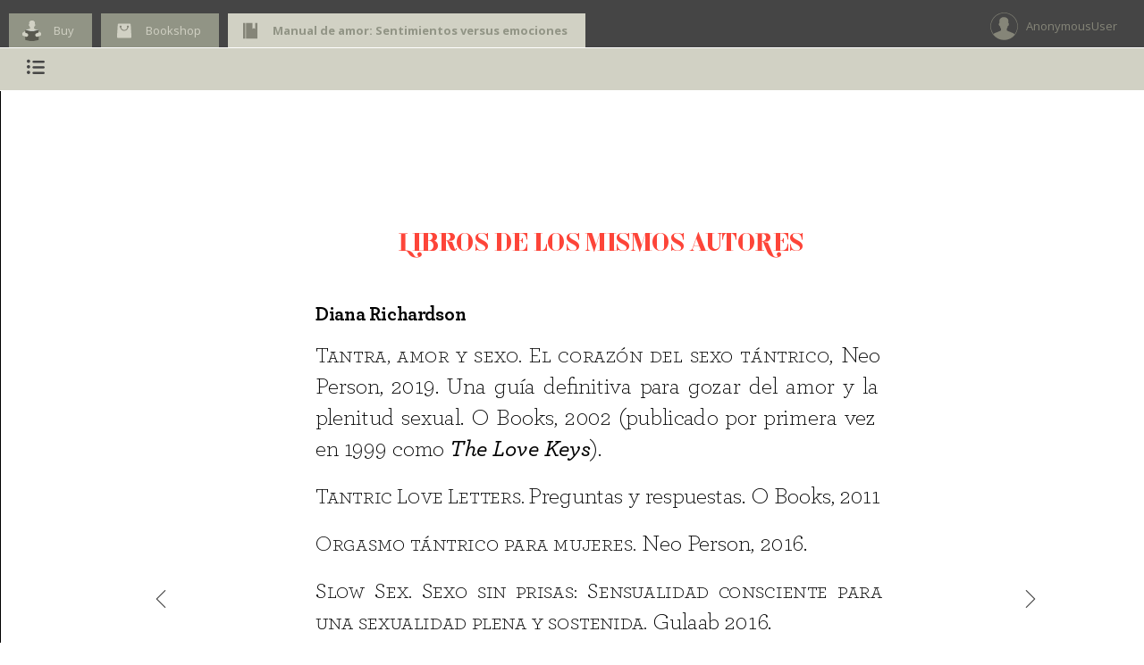

--- FILE ---
content_type: text/html; charset=utf-8
request_url: https://reader.digitalbooks.pro/book/preview/130840/00013.html
body_size: 13005
content:

<!doctype html>
<!--[if IE 7 ]>    <html lang="en" class="no-js ie7"> <![endif]-->
<!--[if IE 8 ]>    <html lang="en" class="no-js ie8"> <![endif]-->
<!--[if IE 9 ]>    <html lang="en" class="no-js ie9"> <![endif]-->
<!--[if (gt IE 9)|!(IE)]><!--> <html lang="en" class="no-js"> <!--<![endif]-->
<html>
<head>
	<title>Manual de amor: Sentimientos versus emociones - 00013.html</title>

	<meta charset="UTF-8">
	<meta name="description" content="Digital Cloud Reader allows you to read books easily. It's plenty of funcionalities for readers ">
	<meta name="keywords" content="">
	<meta name="author" content="">
	<meta name="robots" content="index, follow">
	<meta name="viewport" content="width=device-width, initial-scale=1.0">
    <meta http-equiv="X-UA-Compatible" content="chrome=1">

	<!-- Icons -->
    
        <link rel="shortcut icon" href="https://www.amabook.es/favicon.ico" />
    
	<link rel="apple-touch-icon" href="apple-touch-icon.html">

	<!-- CSS Styles -->
	<link rel="stylesheet" href="/media/css/reader_k/jquery-ui-1.8.18.custom.css" />
	<link rel="stylesheet" href="/media/css/reader_k/screen.css" />
	<link rel="stylesheet" href="/media/css/reader_k/colors.css" />
    <link rel="stylesheet" href="/media/css/reader_k/styles.css" />
    
        
            
        
    

    <!--<link rel="stylesheet" href="/media/css/reader/jquery.tipsy.css" />
	<link rel="stylesheet" href="/media/css/reader/jquery.nyromodal.css" />
	<link rel="stylesheet" href="/media/css/reader/jquery.visualize.css" />
	<link rel="stylesheet" href="/media/css/reader/jquery.snippet.css" />
	<link rel="stylesheet" href="/media/css/reader/jquery.contextMenu.css" />
    <link rel="stylesheet" href="/media/css/jquery.jscrollpane.css" />-->
    <link rel="stylesheet" href="/media/css/reader/jquery_css/jquery.all.min.css" />

	<!-- Google WebFonts -->
    <link href='https://fonts.googleapis.com/css?family=Open+Sans:400,300,600,700' rel='stylesheet' type='text/css'>
	<link href='https://fonts.googleapis.com/css?family=Droid+Sans+Mono|Open+Sans:400,400italic,700,700italic&amp;v2' rel='stylesheet' type='text/css'>

    <script src="/media/js/reader/jquery-1.7.1.min.js"></script>
	<!-- Modernizr adds classes to the <html> element which allow you to target specific browser functionality in your stylesheet -->
	<script src="/media/js/reader/libs/modernizr-1.7.min.js"></script>
    <style type="text/css">
        .scroll-pane {
        width: 370px;
        overflow: auto;
        }

        #scroll-pane-marks {
            width: 370px;
            overflow: auto;
        }

        #scroll-pane-toc {
            width: 370px;
            overflow: auto;
        }
        #book_ifr {height: 700px; width: 800px; background: #fff;}
        #iframe_container {height: 720px; width: 820px; background: #fff; padding: 20px; float: left }

        .arrow {
            position: relative;
            font-size: 20px;
            text-decoration: none;
            top: 340px;
            visibility: hidden;
        }

        .arrow_b {
            right: 40px;
            height: 52px;
        }

        .arrow_f {
            background-position: 0 0;
            left: 850px;
        }

        .clearboth { clear:both; width: 50px; }
        .res_li { line-height: 8px; margin: 0px;}
        #dashboard h1 {
            position: relative;
            top: 20px;
        }
        #dashboard {
            position: relative;
            top: -20px;
        }
        .notes_textarea {
            width: 95%;
            height: 300px;
        }
        #newNoteP { display: none; }

        .bookmark_icon, .bookmark_icon_big {
            position: absolute;
            margin: 0px;
            padding: 0px;
            top: 20px;
            left: 825px;
        }
        .bookmark_icon:hover, .bookmark_icon_big:hover {
            cursor:pointer;
        }

        .submenu {
            display: none;
        }
        #nav-sub { width:0; }

        .arrow_down, .arrow_up {
            width: 0;
            height: 0;
            border-left: 10px solid transparent;
            border-right: 10px solid transparent;
            position: relative;
        }
        .arrow_down { border-top: 10px solid #E0E0E0; top: 26px; /*left: 27px;*/ margin:0 auto; }
        .arrow_up { border-bottom: 10px solid #666; top: -17px; left: 43px; }
    </style>
</head>

<body class="fixed">

	<img id="loader" src="/media/img/ajax_loader2.gif" style="position: fixed;top: 50%;left: 50%;margin-top: -33px;margin-left: -33px;z-index:5;" />

    <!--[if IE]>
    <script type="text/javascript"
     src="https://ajax.googleapis.com/ajax/libs/chrome-frame/1/CFInstall.min.js"></script>

    <style>
     .chromeFrameInstallDefaultStyle {
       width: 100%; /* default is 800px */
       border: none;
     }
     .chromeFrameOverlayContent, .chromeFrameOverlayUnderlay {
        padding:0px;
        margin:0px;
        width:100%;
        height:100%;
	top:0;
	left:0;
     }
     .chromeFrameOverlayContent iframe { }
     .chromeFrameOverlayCloseBar { display:none; }
     .chromeFrameOverlayUnderlay { }
    </style>

    <div id="prompt">

    </div>

    <script>
     // The conditional ensures that this code will only execute in IE,
     // Therefore we can use the IE-specific attachEvent without worry
     window.attachEvent("onload", function() {
       CFInstall.check({
         mode: "overlay", // the default
         node: "prompt",
         destination: window.location.href
       });
     });
    </script>
  <![endif]-->

	<!-- Header -->
	<header id="navigation">

		<!-- Tabs Container -->
		<div id="tabs-wrapper">
				<!-- Tab Navigation -->
                <div class="list">
                    
                        <style>
                        .arrow{ color: #454545 !important; }
                           #tabs a {
                                background: ;
                                color: ;
                            }

                            #tabs a:hover {
                                background-color: ;
                            }

                            span.icon_modern_toc, .arrow:hover {
                                color: ;
                            }

                            .arrow:hover {
                                color: #919485 !important;
                            }

                            #tabs-wrapper {
                                border-bottom: 1px solid white;
                            }
                        </style>
                    
                    
						
	                        
	                            
	    	                       <div id="rincon"><a href="https://www.amabook.es/amabook/redirect/isbn?isbn=9788417780845" id=""><span>Buy</span></a></div>
	                            
	    	                    
	    	                        <div id="shop"><a href="https://www.amabook.es"><span>Bookshop</span></a></div>
	    	                    
	                        
                        
                    
                    <div id="book" class="active"><a href=""><span>Manual de amor: Sentimientos versus emociones</span></a></div>
                </div>

				<!-- User Navigation -->
                <div id="nav-main-user">
                    <div id="user">
                        
                            <div>
                                <span>AnonymousUser</span>
                            </div>
                        
                    </div>
                </div>
				<!-- /User Navigation -->
        </div>

		<!-- Navigation Container -->
		<div class="navigation-wrapper">

			<!-- Main Nav Container -->
			<nav id="nav-main">

				<!-- Main Navigation -->
                <div id="nav-main-navigation" class="menu">
                    <div><a id="menu_toc" class="nav-main-subnav" href="#submenu-1" title="Index"><span class="glyphicon icon icon-index"></span></a></div>
                </div>
				<!-- /Main Navigation -->

			</nav>
			<!-- /Main Nav Container -->


		</div>
	</header>
	<!-- /Header -->

	<!-- Bookmark icon -->

	<!-- Sub Nav Container -->
	<nav id="nav-sub">
		<!-- Sub Nav Block #submenu-1 -->
		<div id="submenu-1" class="submenu">
            <h2 class="reader_submenu_heading" >Index<h2>

			<!-- Standard Sub Nav List Style -->
			<!-- Use class .menu-fit to indent list under 1st main menu item -->
            <div id="toc">
            

<style>
.collapsible {
    background-color: #fff;
    color: white;
    cursor: pointer;
    width: 5%;
    border: none;
    text-align: left;
    outline: none;
}

.content {
    padding: 0 18px;
    display: none;
}

.arrow-down {
 width: 0; 
 height: 0; 
 border-left: 5px solid transparent;
 border-right: 5px solid transparent;
 border-top: 5px solid black;
 font-size: 0px;
 margin-left: 2px;

}
</style>

<div class="container">
    <div id="scroll-pane-toc">
        <ul class="standard-list menu-fit">
            <li class="standard-list-header"><h2>Manual de amor: Sentimientos versus emociones</h2></li>
            
                
                    
                        <!-- conditions to make the links not visible when the view percentage should not allow it -->
                        
                            
                                <li id="" data-status=" visible " class="toc_li" style="margin-left: px;  display: list;  " ><a class="toc_a" href="/book/preview/130840/00001.html" id="/book/130840/00001.html" >Page 1 </a></li>
                            
                        
                    
                
            
                
                    
                        <!-- conditions to make the links not visible when the view percentage should not allow it -->
                        
                            
                                <li id="" data-status=" visible " class="toc_li" style="margin-left: px;  display: list;  " ><a class="toc_a" href="/book/preview/130840/00002.html" id="/book/130840/00002.html" >Page 2 </a></li>
                            
                        
                    
                
            
                
                    
                        <!-- conditions to make the links not visible when the view percentage should not allow it -->
                        
                            
                                <li id="" data-status=" visible " class="toc_li" style="margin-left: px;  display: list;  " ><a class="toc_a" href="/book/preview/130840/00003.html" id="/book/130840/00003.html" >Page 3 </a></li>
                            
                        
                    
                
            
                
                    
                        <!-- conditions to make the links not visible when the view percentage should not allow it -->
                        
                            
                                <li id="" data-status=" visible " class="toc_li" style="margin-left: px;  display: list;  " ><a class="toc_a" href="/book/preview/130840/00004.html" id="/book/130840/00004.html" >Page 4 </a></li>
                            
                        
                    
                
            
                
                    
                        <!-- conditions to make the links not visible when the view percentage should not allow it -->
                        
                            
                                <li id="" data-status=" visible " class="toc_li" style="margin-left: px;  display: list;  " ><a class="toc_a" href="/book/preview/130840/00005.html" id="/book/130840/00005.html" >Page 5 </a></li>
                            
                        
                    
                
            
                
                    
                        <!-- conditions to make the links not visible when the view percentage should not allow it -->
                        
                            
                                <li id="" data-status=" visible " class="toc_li" style="margin-left: px;  display: list;  " ><a class="toc_a" href="/book/preview/130840/00006.html" id="/book/130840/00006.html" >Page 6 </a></li>
                            
                        
                    
                
            
                
                    
                        <!-- conditions to make the links not visible when the view percentage should not allow it -->
                        
                            
                                <li id="" data-status=" visible " class="toc_li" style="margin-left: px;  display: list;  " ><a class="toc_a" href="/book/preview/130840/00007.html" id="/book/130840/00007.html" >Page 7 </a></li>
                            
                        
                    
                
            
                
                    
                        <!-- conditions to make the links not visible when the view percentage should not allow it -->
                        
                            
                                <li id="" data-status=" visible " class="toc_li" style="margin-left: px;  display: list;  " ><a class="toc_a" href="/book/preview/130840/00008.html" id="/book/130840/00008.html" >Page 8 </a></li>
                            
                        
                    
                
            
                
                    
                        <!-- conditions to make the links not visible when the view percentage should not allow it -->
                        
                            
                                <li id="" data-status=" visible " class="toc_li" style="margin-left: px;  display: list;  " ><a class="toc_a" href="/book/preview/130840/00009.html" id="/book/130840/00009.html" >Page 9 </a></li>
                            
                        
                    
                
            
                
                    
                        <!-- conditions to make the links not visible when the view percentage should not allow it -->
                        
                            
                                <li id="" data-status=" visible " class="toc_li" style="margin-left: px;  display: list;  " ><a class="toc_a" href="/book/preview/130840/00010.html" id="/book/130840/00010.html" >Page 10 </a></li>
                            
                        
                    
                
            
                
                    
                        <!-- conditions to make the links not visible when the view percentage should not allow it -->
                        
                            
                                <li id="" data-status=" visible " class="toc_li" style="margin-left: px;  display: list;  " ><a class="toc_a" href="/book/preview/130840/00011.html" id="/book/130840/00011.html" >Page 11 </a></li>
                            
                        
                    
                
            
                
                    
                        <!-- conditions to make the links not visible when the view percentage should not allow it -->
                        
                            
                                <li id="" data-status=" visible " class="toc_li" style="margin-left: px;  display: list;  " ><a class="toc_a" href="/book/preview/130840/00012.html" id="/book/130840/00012.html" >Page 12 </a></li>
                            
                        
                    
                
            
                
                    
                        <li id="" data-status=" visible " class="toc_li"  style="margin-left: px;  display: list; " ><span class="glyphicon icon icon-arrowright"></span><a class="toc_a" href="/book/preview/130840/00013.html" id="/book/130840/00013.html">Page 13 </a > </li>
                    
                
            
                
                    
                        <!-- conditions to make the links not visible when the view percentage should not allow it -->
                        
                            
                                <li id="" data-status=" visible " class="toc_li" style="margin-left: px;  display: list;  " ><a class="toc_a" href="/book/preview/130840/00014.html" id="/book/130840/00014.html" >Page 14 </a></li>
                            
                        
                    
                
            
                
                    
                        <!-- conditions to make the links not visible when the view percentage should not allow it -->
                        
                            
                                <li id="" data-status=" visible " class="toc_li" style="margin-left: px;  display: list;  " ><a class="toc_a" href="/book/preview/130840/00015.html" id="/book/130840/00015.html" >Page 15 </a></li>
                            
                        
                    
                
            
                
                    
                        <!-- conditions to make the links not visible when the view percentage should not allow it -->
                        
                            
                                <li id="" data-status=" visible " class="toc_li" style="margin-left: px;  display: list;  " ><a class="toc_a" href="/book/preview/130840/00016.html" id="/book/130840/00016.html" >Page 16 </a></li>
                            
                        
                    
                
            
                
                    
                        <!-- conditions to make the links not visible when the view percentage should not allow it -->
                        
                            
                                <li id="" data-status=" visible " class="toc_li" style="margin-left: px;  display: list;  " ><a class="toc_a" href="/book/preview/130840/00017.html" id="/book/130840/00017.html" >Page 17 </a></li>
                            
                        
                    
                
            
                
                    
                        <!-- conditions to make the links not visible when the view percentage should not allow it -->
                        
                            
                                <li id="" data-status=" visible " class="toc_li" style="margin-left: px;  display: list;  " ><a class="toc_a" href="/book/preview/130840/00018.html" id="/book/130840/00018.html" >Page 18 </a></li>
                            
                        
                    
                
            
                
                    
                        <!-- conditions to make the links not visible when the view percentage should not allow it -->
                        
                            
                                <li id="" data-status=" visible " class="toc_li" style="margin-left: px;  display: list;  " ><a class="toc_a" href="/book/preview/130840/00019.html" id="/book/130840/00019.html" >Page 19 </a></li>
                            
                        
                    
                
            
                
                    
                        <!-- conditions to make the links not visible when the view percentage should not allow it -->
                        
                            
                                <li id="" data-status=" visible " class="toc_li" style="margin-left: px;  display: list;  " ><a class="toc_a toc_disabled" href="/book/preview/130840/00020.html" id="/book/130840/00020.html" >Page 20 </a></li>
                            
                        
                    
                
            
                
                    
                        <!-- conditions to make the links not visible when the view percentage should not allow it -->
                        
                            
                                <li id="" data-status=" visible " class="toc_li" style="margin-left: px;  display: list;  " ><a class="toc_a toc_disabled" href="/book/preview/130840/00021.html" id="/book/130840/00021.html" >Page 21 </a></li>
                            
                        
                    
                
            
                
                    
                        <!-- conditions to make the links not visible when the view percentage should not allow it -->
                        
                            
                                <li id="" data-status=" visible " class="toc_li" style="margin-left: px;  display: list;  " ><a class="toc_a toc_disabled" href="/book/preview/130840/00022.html" id="/book/130840/00022.html" >Page 22 </a></li>
                            
                        
                    
                
            
                
                    
                        <!-- conditions to make the links not visible when the view percentage should not allow it -->
                        
                            
                                <li id="" data-status=" visible " class="toc_li" style="margin-left: px;  display: list;  " ><a class="toc_a toc_disabled" href="/book/preview/130840/00023.html" id="/book/130840/00023.html" >Page 23 </a></li>
                            
                        
                    
                
            
                
                    
                        <!-- conditions to make the links not visible when the view percentage should not allow it -->
                        
                            
                                <li id="" data-status=" visible " class="toc_li" style="margin-left: px;  display: list;  " ><a class="toc_a toc_disabled" href="/book/preview/130840/00024.html" id="/book/130840/00024.html" >Page 24 </a></li>
                            
                        
                    
                
            
                
                    
                        <!-- conditions to make the links not visible when the view percentage should not allow it -->
                        
                            
                                <li id="" data-status=" visible " class="toc_li" style="margin-left: px;  display: list;  " ><a class="toc_a toc_disabled" href="/book/preview/130840/00025.html" id="/book/130840/00025.html" >Page 25 </a></li>
                            
                        
                    
                
            
                
                    
                        <!-- conditions to make the links not visible when the view percentage should not allow it -->
                        
                            
                                <li id="" data-status=" visible " class="toc_li" style="margin-left: px;  display: list;  " ><a class="toc_a toc_disabled" href="/book/preview/130840/00026.html" id="/book/130840/00026.html" >Page 26 </a></li>
                            
                        
                    
                
            
                
                    
                        <!-- conditions to make the links not visible when the view percentage should not allow it -->
                        
                            
                                <li id="" data-status=" visible " class="toc_li" style="margin-left: px;  display: list;  " ><a class="toc_a toc_disabled" href="/book/preview/130840/00027.html" id="/book/130840/00027.html" >Page 27 </a></li>
                            
                        
                    
                
            
                
                    
                        <!-- conditions to make the links not visible when the view percentage should not allow it -->
                        
                            
                                <li id="" data-status=" visible " class="toc_li" style="margin-left: px;  display: list;  " ><a class="toc_a toc_disabled" href="/book/preview/130840/00028.html" id="/book/130840/00028.html" >Page 28 </a></li>
                            
                        
                    
                
            
                
                    
                        <!-- conditions to make the links not visible when the view percentage should not allow it -->
                        
                            
                                <li id="" data-status=" visible " class="toc_li" style="margin-left: px;  display: list;  " ><a class="toc_a toc_disabled" href="/book/preview/130840/00029.html" id="/book/130840/00029.html" >Page 29 </a></li>
                            
                        
                    
                
            
                
                    
                        <!-- conditions to make the links not visible when the view percentage should not allow it -->
                        
                            
                                <li id="" data-status=" visible " class="toc_li" style="margin-left: px;  display: list;  " ><a class="toc_a toc_disabled" href="/book/preview/130840/00030.html" id="/book/130840/00030.html" >Page 30 </a></li>
                            
                        
                    
                
            
                
                    
                        <!-- conditions to make the links not visible when the view percentage should not allow it -->
                        
                            
                                <li id="" data-status=" visible " class="toc_li" style="margin-left: px;  display: list;  " ><a class="toc_a toc_disabled" href="/book/preview/130840/00031.html" id="/book/130840/00031.html" >Page 31 </a></li>
                            
                        
                    
                
            
                
                    
                        <!-- conditions to make the links not visible when the view percentage should not allow it -->
                        
                            
                                <li id="" data-status=" visible " class="toc_li" style="margin-left: px;  display: list;  " ><a class="toc_a toc_disabled" href="/book/preview/130840/00032.html" id="/book/130840/00032.html" >Page 32 </a></li>
                            
                        
                    
                
            
                
                    
                        <!-- conditions to make the links not visible when the view percentage should not allow it -->
                        
                            
                                <li id="" data-status=" visible " class="toc_li" style="margin-left: px;  display: list;  " ><a class="toc_a toc_disabled" href="/book/preview/130840/00033.html" id="/book/130840/00033.html" >Page 33 </a></li>
                            
                        
                    
                
            
                
                    
                        <!-- conditions to make the links not visible when the view percentage should not allow it -->
                        
                            
                                <li id="" data-status=" visible " class="toc_li" style="margin-left: px;  display: list;  " ><a class="toc_a toc_disabled" href="/book/preview/130840/00034.html" id="/book/130840/00034.html" >Page 34 </a></li>
                            
                        
                    
                
            
                
                    
                        <!-- conditions to make the links not visible when the view percentage should not allow it -->
                        
                            
                                <li id="" data-status=" visible " class="toc_li" style="margin-left: px;  display: list;  " ><a class="toc_a toc_disabled" href="/book/preview/130840/00035.html" id="/book/130840/00035.html" >Page 35 </a></li>
                            
                        
                    
                
            
                
                    
                        <!-- conditions to make the links not visible when the view percentage should not allow it -->
                        
                            
                                <li id="" data-status=" visible " class="toc_li" style="margin-left: px;  display: list;  " ><a class="toc_a toc_disabled" href="/book/preview/130840/00036.html" id="/book/130840/00036.html" >Page 36 </a></li>
                            
                        
                    
                
            
                
                    
                        <!-- conditions to make the links not visible when the view percentage should not allow it -->
                        
                            
                                <li id="" data-status=" visible " class="toc_li" style="margin-left: px;  display: list;  " ><a class="toc_a toc_disabled" href="/book/preview/130840/00037.html" id="/book/130840/00037.html" >Page 37 </a></li>
                            
                        
                    
                
            
                
                    
                        <!-- conditions to make the links not visible when the view percentage should not allow it -->
                        
                            
                                <li id="" data-status=" visible " class="toc_li" style="margin-left: px;  display: list;  " ><a class="toc_a toc_disabled" href="/book/preview/130840/00038.html" id="/book/130840/00038.html" >Page 38 </a></li>
                            
                        
                    
                
            
                
                    
                        <!-- conditions to make the links not visible when the view percentage should not allow it -->
                        
                            
                                <li id="" data-status=" visible " class="toc_li" style="margin-left: px;  display: list;  " ><a class="toc_a toc_disabled" href="/book/preview/130840/00039.html" id="/book/130840/00039.html" >Page 39 </a></li>
                            
                        
                    
                
            
                
                    
                        <!-- conditions to make the links not visible when the view percentage should not allow it -->
                        
                            
                                <li id="" data-status=" visible " class="toc_li" style="margin-left: px;  display: list;  " ><a class="toc_a toc_disabled" href="/book/preview/130840/00040.html" id="/book/130840/00040.html" >Page 40 </a></li>
                            
                        
                    
                
            
                
                    
                        <!-- conditions to make the links not visible when the view percentage should not allow it -->
                        
                            
                                <li id="" data-status=" visible " class="toc_li" style="margin-left: px;  display: list;  " ><a class="toc_a toc_disabled" href="/book/preview/130840/00041.html" id="/book/130840/00041.html" >Page 41 </a></li>
                            
                        
                    
                
            
                
                    
                        <!-- conditions to make the links not visible when the view percentage should not allow it -->
                        
                            
                                <li id="" data-status=" visible " class="toc_li" style="margin-left: px;  display: list;  " ><a class="toc_a toc_disabled" href="/book/preview/130840/00042.html" id="/book/130840/00042.html" >Page 42 </a></li>
                            
                        
                    
                
            
                
                    
                        <!-- conditions to make the links not visible when the view percentage should not allow it -->
                        
                            
                                <li id="" data-status=" visible " class="toc_li" style="margin-left: px;  display: list;  " ><a class="toc_a toc_disabled" href="/book/preview/130840/00043.html" id="/book/130840/00043.html" >Page 43 </a></li>
                            
                        
                    
                
            
                
                    
                        <!-- conditions to make the links not visible when the view percentage should not allow it -->
                        
                            
                                <li id="" data-status=" visible " class="toc_li" style="margin-left: px;  display: list;  " ><a class="toc_a toc_disabled" href="/book/preview/130840/00044.html" id="/book/130840/00044.html" >Page 44 </a></li>
                            
                        
                    
                
            
                
                    
                        <!-- conditions to make the links not visible when the view percentage should not allow it -->
                        
                            
                                <li id="" data-status=" visible " class="toc_li" style="margin-left: px;  display: list;  " ><a class="toc_a toc_disabled" href="/book/preview/130840/00045.html" id="/book/130840/00045.html" >Page 45 </a></li>
                            
                        
                    
                
            
                
                    
                        <!-- conditions to make the links not visible when the view percentage should not allow it -->
                        
                            
                                <li id="" data-status=" visible " class="toc_li" style="margin-left: px;  display: list;  " ><a class="toc_a toc_disabled" href="/book/preview/130840/00046.html" id="/book/130840/00046.html" >Page 46 </a></li>
                            
                        
                    
                
            
                
                    
                        <!-- conditions to make the links not visible when the view percentage should not allow it -->
                        
                            
                                <li id="" data-status=" visible " class="toc_li" style="margin-left: px;  display: list;  " ><a class="toc_a toc_disabled" href="/book/preview/130840/00047.html" id="/book/130840/00047.html" >Page 47 </a></li>
                            
                        
                    
                
            
                
                    
                        <!-- conditions to make the links not visible when the view percentage should not allow it -->
                        
                            
                                <li id="" data-status=" visible " class="toc_li" style="margin-left: px;  display: list;  " ><a class="toc_a toc_disabled" href="/book/preview/130840/00048.html" id="/book/130840/00048.html" >Page 48 </a></li>
                            
                        
                    
                
            
                
                    
                        <!-- conditions to make the links not visible when the view percentage should not allow it -->
                        
                            
                                <li id="" data-status=" visible " class="toc_li" style="margin-left: px;  display: list;  " ><a class="toc_a toc_disabled" href="/book/preview/130840/00049.html" id="/book/130840/00049.html" >Page 49 </a></li>
                            
                        
                    
                
            
                
                    
                        <!-- conditions to make the links not visible when the view percentage should not allow it -->
                        
                            
                                <li id="" data-status=" visible " class="toc_li" style="margin-left: px;  display: list;  " ><a class="toc_a toc_disabled" href="/book/preview/130840/00050.html" id="/book/130840/00050.html" >Page 50 </a></li>
                            
                        
                    
                
            
                
                    
                        <!-- conditions to make the links not visible when the view percentage should not allow it -->
                        
                            
                                <li id="" data-status=" visible " class="toc_li" style="margin-left: px;  display: list;  " ><a class="toc_a toc_disabled" href="/book/preview/130840/00051.html" id="/book/130840/00051.html" >Page 51 </a></li>
                            
                        
                    
                
            
                
                    
                        <!-- conditions to make the links not visible when the view percentage should not allow it -->
                        
                            
                                <li id="" data-status=" visible " class="toc_li" style="margin-left: px;  display: list;  " ><a class="toc_a toc_disabled" href="/book/preview/130840/00052.html" id="/book/130840/00052.html" >Page 52 </a></li>
                            
                        
                    
                
            
                
                    
                        <!-- conditions to make the links not visible when the view percentage should not allow it -->
                        
                            
                                <li id="" data-status=" visible " class="toc_li" style="margin-left: px;  display: list;  " ><a class="toc_a toc_disabled" href="/book/preview/130840/00053.html" id="/book/130840/00053.html" >Page 53 </a></li>
                            
                        
                    
                
            
                
                    
                        <!-- conditions to make the links not visible when the view percentage should not allow it -->
                        
                            
                                <li id="" data-status=" visible " class="toc_li" style="margin-left: px;  display: list;  " ><a class="toc_a toc_disabled" href="/book/preview/130840/00054.html" id="/book/130840/00054.html" >Page 54 </a></li>
                            
                        
                    
                
            
                
                    
                        <!-- conditions to make the links not visible when the view percentage should not allow it -->
                        
                            
                                <li id="" data-status=" visible " class="toc_li" style="margin-left: px;  display: list;  " ><a class="toc_a toc_disabled" href="/book/preview/130840/00055.html" id="/book/130840/00055.html" >Page 55 </a></li>
                            
                        
                    
                
            
                
                    
                        <!-- conditions to make the links not visible when the view percentage should not allow it -->
                        
                            
                                <li id="" data-status=" visible " class="toc_li" style="margin-left: px;  display: list;  " ><a class="toc_a toc_disabled" href="/book/preview/130840/00056.html" id="/book/130840/00056.html" >Page 56 </a></li>
                            
                        
                    
                
            
                
                    
                        <!-- conditions to make the links not visible when the view percentage should not allow it -->
                        
                            
                                <li id="" data-status=" visible " class="toc_li" style="margin-left: px;  display: list;  " ><a class="toc_a toc_disabled" href="/book/preview/130840/00057.html" id="/book/130840/00057.html" >Page 57 </a></li>
                            
                        
                    
                
            
                
                    
                        <!-- conditions to make the links not visible when the view percentage should not allow it -->
                        
                            
                                <li id="" data-status=" visible " class="toc_li" style="margin-left: px;  display: list;  " ><a class="toc_a toc_disabled" href="/book/preview/130840/00058.html" id="/book/130840/00058.html" >Page 58 </a></li>
                            
                        
                    
                
            
                
                    
                        <!-- conditions to make the links not visible when the view percentage should not allow it -->
                        
                            
                                <li id="" data-status=" visible " class="toc_li" style="margin-left: px;  display: list;  " ><a class="toc_a toc_disabled" href="/book/preview/130840/00059.html" id="/book/130840/00059.html" >Page 59 </a></li>
                            
                        
                    
                
            
                
                    
                        <!-- conditions to make the links not visible when the view percentage should not allow it -->
                        
                            
                                <li id="" data-status=" visible " class="toc_li" style="margin-left: px;  display: list;  " ><a class="toc_a toc_disabled" href="/book/preview/130840/00060.html" id="/book/130840/00060.html" >Page 60 </a></li>
                            
                        
                    
                
            
                
                    
                        <!-- conditions to make the links not visible when the view percentage should not allow it -->
                        
                            
                                <li id="" data-status=" visible " class="toc_li" style="margin-left: px;  display: list;  " ><a class="toc_a toc_disabled" href="/book/preview/130840/00061.html" id="/book/130840/00061.html" >Page 61 </a></li>
                            
                        
                    
                
            
                
                    
                        <!-- conditions to make the links not visible when the view percentage should not allow it -->
                        
                            
                                <li id="" data-status=" visible " class="toc_li" style="margin-left: px;  display: list;  " ><a class="toc_a toc_disabled" href="/book/preview/130840/00062.html" id="/book/130840/00062.html" >Page 62 </a></li>
                            
                        
                    
                
            
                
                    
                        <!-- conditions to make the links not visible when the view percentage should not allow it -->
                        
                            
                                <li id="" data-status=" visible " class="toc_li" style="margin-left: px;  display: list;  " ><a class="toc_a toc_disabled" href="/book/preview/130840/00063.html" id="/book/130840/00063.html" >Page 63 </a></li>
                            
                        
                    
                
            
                
                    
                        <!-- conditions to make the links not visible when the view percentage should not allow it -->
                        
                            
                                <li id="" data-status=" visible " class="toc_li" style="margin-left: px;  display: list;  " ><a class="toc_a toc_disabled" href="/book/preview/130840/00064.html" id="/book/130840/00064.html" >Page 64 </a></li>
                            
                        
                    
                
            
                
                    
                        <!-- conditions to make the links not visible when the view percentage should not allow it -->
                        
                            
                                <li id="" data-status=" visible " class="toc_li" style="margin-left: px;  display: list;  " ><a class="toc_a toc_disabled" href="/book/preview/130840/00065.html" id="/book/130840/00065.html" >Page 65 </a></li>
                            
                        
                    
                
            
                
                    
                        <!-- conditions to make the links not visible when the view percentage should not allow it -->
                        
                            
                                <li id="" data-status=" visible " class="toc_li" style="margin-left: px;  display: list;  " ><a class="toc_a toc_disabled" href="/book/preview/130840/00066.html" id="/book/130840/00066.html" >Page 66 </a></li>
                            
                        
                    
                
            
                
                    
                        <!-- conditions to make the links not visible when the view percentage should not allow it -->
                        
                            
                                <li id="" data-status=" visible " class="toc_li" style="margin-left: px;  display: list;  " ><a class="toc_a toc_disabled" href="/book/preview/130840/00067.html" id="/book/130840/00067.html" >Page 67 </a></li>
                            
                        
                    
                
            
                
                    
                        <!-- conditions to make the links not visible when the view percentage should not allow it -->
                        
                            
                                <li id="" data-status=" visible " class="toc_li" style="margin-left: px;  display: list;  " ><a class="toc_a toc_disabled" href="/book/preview/130840/00068.html" id="/book/130840/00068.html" >Page 68 </a></li>
                            
                        
                    
                
            
                
                    
                        <!-- conditions to make the links not visible when the view percentage should not allow it -->
                        
                            
                                <li id="" data-status=" visible " class="toc_li" style="margin-left: px;  display: list;  " ><a class="toc_a toc_disabled" href="/book/preview/130840/00069.html" id="/book/130840/00069.html" >Page 69 </a></li>
                            
                        
                    
                
            
                
                    
                        <!-- conditions to make the links not visible when the view percentage should not allow it -->
                        
                            
                                <li id="" data-status=" visible " class="toc_li" style="margin-left: px;  display: list;  " ><a class="toc_a toc_disabled" href="/book/preview/130840/00070.html" id="/book/130840/00070.html" >Page 70 </a></li>
                            
                        
                    
                
            
                
                    
                        <!-- conditions to make the links not visible when the view percentage should not allow it -->
                        
                            
                                <li id="" data-status=" visible " class="toc_li" style="margin-left: px;  display: list;  " ><a class="toc_a toc_disabled" href="/book/preview/130840/00071.html" id="/book/130840/00071.html" >Page 71 </a></li>
                            
                        
                    
                
            
                
                    
                        <!-- conditions to make the links not visible when the view percentage should not allow it -->
                        
                            
                                <li id="" data-status=" visible " class="toc_li" style="margin-left: px;  display: list;  " ><a class="toc_a toc_disabled" href="/book/preview/130840/00072.html" id="/book/130840/00072.html" >Page 72 </a></li>
                            
                        
                    
                
            
                
                    
                        <!-- conditions to make the links not visible when the view percentage should not allow it -->
                        
                            
                                <li id="" data-status=" visible " class="toc_li" style="margin-left: px;  display: list;  " ><a class="toc_a toc_disabled" href="/book/preview/130840/00073.html" id="/book/130840/00073.html" >Page 73 </a></li>
                            
                        
                    
                
            
                
                    
                        <!-- conditions to make the links not visible when the view percentage should not allow it -->
                        
                            
                                <li id="" data-status=" visible " class="toc_li" style="margin-left: px;  display: list;  " ><a class="toc_a toc_disabled" href="/book/preview/130840/00074.html" id="/book/130840/00074.html" >Page 74 </a></li>
                            
                        
                    
                
            
                
                    
                        <!-- conditions to make the links not visible when the view percentage should not allow it -->
                        
                            
                                <li id="" data-status=" visible " class="toc_li" style="margin-left: px;  display: list;  " ><a class="toc_a toc_disabled" href="/book/preview/130840/00075.html" id="/book/130840/00075.html" >Page 75 </a></li>
                            
                        
                    
                
            
                
                    
                        <!-- conditions to make the links not visible when the view percentage should not allow it -->
                        
                            
                                <li id="" data-status=" visible " class="toc_li" style="margin-left: px;  display: list;  " ><a class="toc_a toc_disabled" href="/book/preview/130840/00076.html" id="/book/130840/00076.html" >Page 76 </a></li>
                            
                        
                    
                
            
                
                    
                        <!-- conditions to make the links not visible when the view percentage should not allow it -->
                        
                            
                                <li id="" data-status=" visible " class="toc_li" style="margin-left: px;  display: list;  " ><a class="toc_a toc_disabled" href="/book/preview/130840/00077.html" id="/book/130840/00077.html" >Page 77 </a></li>
                            
                        
                    
                
            
                
                    
                        <!-- conditions to make the links not visible when the view percentage should not allow it -->
                        
                            
                                <li id="" data-status=" visible " class="toc_li" style="margin-left: px;  display: list;  " ><a class="toc_a toc_disabled" href="/book/preview/130840/00078.html" id="/book/130840/00078.html" >Page 78 </a></li>
                            
                        
                    
                
            
                
                    
                        <!-- conditions to make the links not visible when the view percentage should not allow it -->
                        
                            
                                <li id="" data-status=" visible " class="toc_li" style="margin-left: px;  display: list;  " ><a class="toc_a toc_disabled" href="/book/preview/130840/00079.html" id="/book/130840/00079.html" >Page 79 </a></li>
                            
                        
                    
                
            
                
                    
                        <!-- conditions to make the links not visible when the view percentage should not allow it -->
                        
                            
                                <li id="" data-status=" visible " class="toc_li" style="margin-left: px;  display: list;  " ><a class="toc_a toc_disabled" href="/book/preview/130840/00080.html" id="/book/130840/00080.html" >Page 80 </a></li>
                            
                        
                    
                
            
                
                    
                        <!-- conditions to make the links not visible when the view percentage should not allow it -->
                        
                            
                                <li id="" data-status=" visible " class="toc_li" style="margin-left: px;  display: list;  " ><a class="toc_a toc_disabled" href="/book/preview/130840/00081.html" id="/book/130840/00081.html" >Page 81 </a></li>
                            
                        
                    
                
            
                
                    
                        <!-- conditions to make the links not visible when the view percentage should not allow it -->
                        
                            
                                <li id="" data-status=" visible " class="toc_li" style="margin-left: px;  display: list;  " ><a class="toc_a toc_disabled" href="/book/preview/130840/00082.html" id="/book/130840/00082.html" >Page 82 </a></li>
                            
                        
                    
                
            
                
                    
                        <!-- conditions to make the links not visible when the view percentage should not allow it -->
                        
                            
                                <li id="" data-status=" visible " class="toc_li" style="margin-left: px;  display: list;  " ><a class="toc_a toc_disabled" href="/book/preview/130840/00083.html" id="/book/130840/00083.html" >Page 83 </a></li>
                            
                        
                    
                
            
                
                    
                        <!-- conditions to make the links not visible when the view percentage should not allow it -->
                        
                            
                                <li id="" data-status=" visible " class="toc_li" style="margin-left: px;  display: list;  " ><a class="toc_a toc_disabled" href="/book/preview/130840/00084.html" id="/book/130840/00084.html" >Page 84 </a></li>
                            
                        
                    
                
            
                
                    
                        <!-- conditions to make the links not visible when the view percentage should not allow it -->
                        
                            
                                <li id="" data-status=" visible " class="toc_li" style="margin-left: px;  display: list;  " ><a class="toc_a toc_disabled" href="/book/preview/130840/00085.html" id="/book/130840/00085.html" >Page 85 </a></li>
                            
                        
                    
                
            
                
                    
                        <!-- conditions to make the links not visible when the view percentage should not allow it -->
                        
                            
                                <li id="" data-status=" visible " class="toc_li" style="margin-left: px;  display: list;  " ><a class="toc_a toc_disabled" href="/book/preview/130840/00086.html" id="/book/130840/00086.html" >Page 86 </a></li>
                            
                        
                    
                
            
                
                    
                        <!-- conditions to make the links not visible when the view percentage should not allow it -->
                        
                            
                                <li id="" data-status=" visible " class="toc_li" style="margin-left: px;  display: list;  " ><a class="toc_a toc_disabled" href="/book/preview/130840/00087.html" id="/book/130840/00087.html" >Page 87 </a></li>
                            
                        
                    
                
            
                
                    
                        <!-- conditions to make the links not visible when the view percentage should not allow it -->
                        
                            
                                <li id="" data-status=" visible " class="toc_li" style="margin-left: px;  display: list;  " ><a class="toc_a toc_disabled" href="/book/preview/130840/00088.html" id="/book/130840/00088.html" >Page 88 </a></li>
                            
                        
                    
                
            
                
                    
                        <!-- conditions to make the links not visible when the view percentage should not allow it -->
                        
                            
                                <li id="" data-status=" visible " class="toc_li" style="margin-left: px;  display: list;  " ><a class="toc_a toc_disabled" href="/book/preview/130840/00089.html" id="/book/130840/00089.html" >Page 89 </a></li>
                            
                        
                    
                
            
                
                    
                        <!-- conditions to make the links not visible when the view percentage should not allow it -->
                        
                            
                                <li id="" data-status=" visible " class="toc_li" style="margin-left: px;  display: list;  " ><a class="toc_a toc_disabled" href="/book/preview/130840/00090.html" id="/book/130840/00090.html" >Page 90 </a></li>
                            
                        
                    
                
            
                
                    
                        <!-- conditions to make the links not visible when the view percentage should not allow it -->
                        
                            
                                <li id="" data-status=" visible " class="toc_li" style="margin-left: px;  display: list;  " ><a class="toc_a toc_disabled" href="/book/preview/130840/00091.html" id="/book/130840/00091.html" >Page 91 </a></li>
                            
                        
                    
                
            
                
                    
                        <!-- conditions to make the links not visible when the view percentage should not allow it -->
                        
                            
                                <li id="" data-status=" visible " class="toc_li" style="margin-left: px;  display: list;  " ><a class="toc_a toc_disabled" href="/book/preview/130840/00092.html" id="/book/130840/00092.html" >Page 92 </a></li>
                            
                        
                    
                
            
                
                    
                        <!-- conditions to make the links not visible when the view percentage should not allow it -->
                        
                            
                                <li id="" data-status=" visible " class="toc_li" style="margin-left: px;  display: list;  " ><a class="toc_a toc_disabled" href="/book/preview/130840/00093.html" id="/book/130840/00093.html" >Page 93 </a></li>
                            
                        
                    
                
            
                
                    
                        <!-- conditions to make the links not visible when the view percentage should not allow it -->
                        
                            
                                <li id="" data-status=" visible " class="toc_li" style="margin-left: px;  display: list;  " ><a class="toc_a toc_disabled" href="/book/preview/130840/00094.html" id="/book/130840/00094.html" >Page 94 </a></li>
                            
                        
                    
                
            
                
                    
                        <!-- conditions to make the links not visible when the view percentage should not allow it -->
                        
                            
                                <li id="" data-status=" visible " class="toc_li" style="margin-left: px;  display: list;  " ><a class="toc_a toc_disabled" href="/book/preview/130840/00095.html" id="/book/130840/00095.html" >Page 95 </a></li>
                            
                        
                    
                
            
                
                    
                        <!-- conditions to make the links not visible when the view percentage should not allow it -->
                        
                            
                                <li id="" data-status=" visible " class="toc_li" style="margin-left: px;  display: list;  " ><a class="toc_a toc_disabled" href="/book/preview/130840/00096.html" id="/book/130840/00096.html" >Page 96 </a></li>
                            
                        
                    
                
            
                
                    
                        <!-- conditions to make the links not visible when the view percentage should not allow it -->
                        
                            
                                <li id="" data-status=" visible " class="toc_li" style="margin-left: px;  display: list;  " ><a class="toc_a toc_disabled" href="/book/preview/130840/00097.html" id="/book/130840/00097.html" >Page 97 </a></li>
                            
                        
                    
                
            
                
                    
                        <!-- conditions to make the links not visible when the view percentage should not allow it -->
                        
                            
                                <li id="" data-status=" visible " class="toc_li" style="margin-left: px;  display: list;  " ><a class="toc_a toc_disabled" href="/book/preview/130840/00098.html" id="/book/130840/00098.html" >Page 98 </a></li>
                            
                        
                    
                
            
                
                    
                        <!-- conditions to make the links not visible when the view percentage should not allow it -->
                        
                            
                                <li id="" data-status=" visible " class="toc_li" style="margin-left: px;  display: list;  " ><a class="toc_a toc_disabled" href="/book/preview/130840/00099.html" id="/book/130840/00099.html" >Page 99 </a></li>
                            
                        
                    
                
            
                
                    
                        <!-- conditions to make the links not visible when the view percentage should not allow it -->
                        
                            
                                <li id="" data-status=" visible " class="toc_li" style="margin-left: px;  display: list;  " ><a class="toc_a toc_disabled" href="/book/preview/130840/00100.html" id="/book/130840/00100.html" >Page 100 </a></li>
                            
                        
                    
                
            
                
                    
                        <!-- conditions to make the links not visible when the view percentage should not allow it -->
                        
                            
                                <li id="" data-status=" visible " class="toc_li" style="margin-left: px;  display: list;  " ><a class="toc_a toc_disabled" href="/book/preview/130840/00101.html" id="/book/130840/00101.html" >Page 101 </a></li>
                            
                        
                    
                
            
                
                    
                        <!-- conditions to make the links not visible when the view percentage should not allow it -->
                        
                            
                                <li id="" data-status=" visible " class="toc_li" style="margin-left: px;  display: list;  " ><a class="toc_a toc_disabled" href="/book/preview/130840/00102.html" id="/book/130840/00102.html" >Page 102 </a></li>
                            
                        
                    
                
            
                
                    
                        <!-- conditions to make the links not visible when the view percentage should not allow it -->
                        
                            
                                <li id="" data-status=" visible " class="toc_li" style="margin-left: px;  display: list;  " ><a class="toc_a toc_disabled" href="/book/preview/130840/00103.html" id="/book/130840/00103.html" >Page 103 </a></li>
                            
                        
                    
                
            
                
                    
                        <!-- conditions to make the links not visible when the view percentage should not allow it -->
                        
                            
                                <li id="" data-status=" visible " class="toc_li" style="margin-left: px;  display: list;  " ><a class="toc_a toc_disabled" href="/book/preview/130840/00104.html" id="/book/130840/00104.html" >Page 104 </a></li>
                            
                        
                    
                
            
                
                    
                        <!-- conditions to make the links not visible when the view percentage should not allow it -->
                        
                            
                                <li id="" data-status=" visible " class="toc_li" style="margin-left: px;  display: list;  " ><a class="toc_a toc_disabled" href="/book/preview/130840/00105.html" id="/book/130840/00105.html" >Page 105 </a></li>
                            
                        
                    
                
            
                
                    
                        <!-- conditions to make the links not visible when the view percentage should not allow it -->
                        
                            
                                <li id="" data-status=" visible " class="toc_li" style="margin-left: px;  display: list;  " ><a class="toc_a toc_disabled" href="/book/preview/130840/00106.html" id="/book/130840/00106.html" >Page 106 </a></li>
                            
                        
                    
                
            
                
                    
                        <!-- conditions to make the links not visible when the view percentage should not allow it -->
                        
                            
                                <li id="" data-status=" visible " class="toc_li" style="margin-left: px;  display: list;  " ><a class="toc_a toc_disabled" href="/book/preview/130840/00107.html" id="/book/130840/00107.html" >Page 107 </a></li>
                            
                        
                    
                
            
                
                    
                        <!-- conditions to make the links not visible when the view percentage should not allow it -->
                        
                            
                                <li id="" data-status=" visible " class="toc_li" style="margin-left: px;  display: list;  " ><a class="toc_a toc_disabled" href="/book/preview/130840/00108.html" id="/book/130840/00108.html" >Page 108 </a></li>
                            
                        
                    
                
            
                
                    
                        <!-- conditions to make the links not visible when the view percentage should not allow it -->
                        
                            
                                <li id="" data-status=" visible " class="toc_li" style="margin-left: px;  display: list;  " ><a class="toc_a toc_disabled" href="/book/preview/130840/00109.html" id="/book/130840/00109.html" >Page 109 </a></li>
                            
                        
                    
                
            
                
                    
                        <!-- conditions to make the links not visible when the view percentage should not allow it -->
                        
                            
                                <li id="" data-status=" visible " class="toc_li" style="margin-left: px;  display: list;  " ><a class="toc_a toc_disabled" href="/book/preview/130840/00110.html" id="/book/130840/00110.html" >Page 110 </a></li>
                            
                        
                    
                
            
                
                    
                        <!-- conditions to make the links not visible when the view percentage should not allow it -->
                        
                            
                                <li id="" data-status=" visible " class="toc_li" style="margin-left: px;  display: list;  " ><a class="toc_a toc_disabled" href="/book/preview/130840/00111.html" id="/book/130840/00111.html" >Page 111 </a></li>
                            
                        
                    
                
            
                
                    
                        <!-- conditions to make the links not visible when the view percentage should not allow it -->
                        
                            
                                <li id="" data-status=" visible " class="toc_li" style="margin-left: px;  display: list;  " ><a class="toc_a toc_disabled" href="/book/preview/130840/00112.html" id="/book/130840/00112.html" >Page 112 </a></li>
                            
                        
                    
                
            
                
                    
                        <!-- conditions to make the links not visible when the view percentage should not allow it -->
                        
                            
                                <li id="" data-status=" visible " class="toc_li" style="margin-left: px;  display: list;  " ><a class="toc_a toc_disabled" href="/book/preview/130840/00113.html" id="/book/130840/00113.html" >Page 113 </a></li>
                            
                        
                    
                
            
                
                    
                        <!-- conditions to make the links not visible when the view percentage should not allow it -->
                        
                            
                                <li id="" data-status=" visible " class="toc_li" style="margin-left: px;  display: list;  " ><a class="toc_a toc_disabled" href="/book/preview/130840/00114.html" id="/book/130840/00114.html" >Page 114 </a></li>
                            
                        
                    
                
            
                
                    
                        <!-- conditions to make the links not visible when the view percentage should not allow it -->
                        
                            
                                <li id="" data-status=" visible " class="toc_li" style="margin-left: px;  display: list;  " ><a class="toc_a toc_disabled" href="/book/preview/130840/00115.html" id="/book/130840/00115.html" >Page 115 </a></li>
                            
                        
                    
                
            
                
                    
                        <!-- conditions to make the links not visible when the view percentage should not allow it -->
                        
                            
                                <li id="" data-status=" visible " class="toc_li" style="margin-left: px;  display: list;  " ><a class="toc_a toc_disabled" href="/book/preview/130840/00116.html" id="/book/130840/00116.html" >Page 116 </a></li>
                            
                        
                    
                
            
                
                    
                        <!-- conditions to make the links not visible when the view percentage should not allow it -->
                        
                            
                                <li id="" data-status=" visible " class="toc_li" style="margin-left: px;  display: list;  " ><a class="toc_a toc_disabled" href="/book/preview/130840/00117.html" id="/book/130840/00117.html" >Page 117 </a></li>
                            
                        
                    
                
            
                
                    
                        <!-- conditions to make the links not visible when the view percentage should not allow it -->
                        
                            
                                <li id="" data-status=" visible " class="toc_li" style="margin-left: px;  display: list;  " ><a class="toc_a toc_disabled" href="/book/preview/130840/00118.html" id="/book/130840/00118.html" >Page 118 </a></li>
                            
                        
                    
                
            
                
                    
                        <!-- conditions to make the links not visible when the view percentage should not allow it -->
                        
                            
                                <li id="" data-status=" visible " class="toc_li" style="margin-left: px;  display: list;  " ><a class="toc_a toc_disabled" href="/book/preview/130840/00119.html" id="/book/130840/00119.html" >Page 119 </a></li>
                            
                        
                    
                
            
                
                    
                        <!-- conditions to make the links not visible when the view percentage should not allow it -->
                        
                            
                                <li id="" data-status=" visible " class="toc_li" style="margin-left: px;  display: list;  " ><a class="toc_a toc_disabled" href="/book/preview/130840/00120.html" id="/book/130840/00120.html" >Page 120 </a></li>
                            
                        
                    
                
            
                
                    
                        <!-- conditions to make the links not visible when the view percentage should not allow it -->
                        
                            
                                <li id="" data-status=" visible " class="toc_li" style="margin-left: px;  display: list;  " ><a class="toc_a toc_disabled" href="/book/preview/130840/00121.html" id="/book/130840/00121.html" >Page 121 </a></li>
                            
                        
                    
                
            
                
                    
                        <!-- conditions to make the links not visible when the view percentage should not allow it -->
                        
                            
                                <li id="" data-status=" visible " class="toc_li" style="margin-left: px;  display: list;  " ><a class="toc_a toc_disabled" href="/book/preview/130840/00122.html" id="/book/130840/00122.html" >Page 122 </a></li>
                            
                        
                    
                
            
                
                    
                        <!-- conditions to make the links not visible when the view percentage should not allow it -->
                        
                            
                                <li id="" data-status=" visible " class="toc_li" style="margin-left: px;  display: list;  " ><a class="toc_a toc_disabled" href="/book/preview/130840/00123.html" id="/book/130840/00123.html" >Page 123 </a></li>
                            
                        
                    
                
            
                
                    
                        <!-- conditions to make the links not visible when the view percentage should not allow it -->
                        
                            
                                <li id="" data-status=" visible " class="toc_li" style="margin-left: px;  display: list;  " ><a class="toc_a toc_disabled" href="/book/preview/130840/00124.html" id="/book/130840/00124.html" >Page 124 </a></li>
                            
                        
                    
                
            
                
                    
                        <!-- conditions to make the links not visible when the view percentage should not allow it -->
                        
                            
                                <li id="" data-status=" visible " class="toc_li" style="margin-left: px;  display: list;  " ><a class="toc_a toc_disabled" href="/book/preview/130840/00125.html" id="/book/130840/00125.html" >Page 125 </a></li>
                            
                        
                    
                
            
                
                    
                        <!-- conditions to make the links not visible when the view percentage should not allow it -->
                        
                            
                                <li id="" data-status=" visible " class="toc_li" style="margin-left: px;  display: list;  " ><a class="toc_a toc_disabled" href="/book/preview/130840/00126.html" id="/book/130840/00126.html" >Page 126 </a></li>
                            
                        
                    
                
            
                
                    
                        <!-- conditions to make the links not visible when the view percentage should not allow it -->
                        
                            
                                <li id="" data-status=" visible " class="toc_li" style="margin-left: px;  display: list;  " ><a class="toc_a toc_disabled" href="/book/preview/130840/00127.html" id="/book/130840/00127.html" >Page 127 </a></li>
                            
                        
                    
                
            
                
                    
                        <!-- conditions to make the links not visible when the view percentage should not allow it -->
                        
                            
                                <li id="" data-status=" visible " class="toc_li" style="margin-left: px;  display: list;  " ><a class="toc_a toc_disabled" href="/book/preview/130840/00128.html" id="/book/130840/00128.html" >Page 128 </a></li>
                            
                        
                    
                
            
                
                    
                        <!-- conditions to make the links not visible when the view percentage should not allow it -->
                        
                            
                                <li id="" data-status=" visible " class="toc_li" style="margin-left: px;  display: list;  " ><a class="toc_a toc_disabled" href="/book/preview/130840/00129.html" id="/book/130840/00129.html" >Page 129 </a></li>
                            
                        
                    
                
            
                
                    
                        <!-- conditions to make the links not visible when the view percentage should not allow it -->
                        
                            
                                <li id="" data-status=" visible " class="toc_li" style="margin-left: px;  display: list;  " ><a class="toc_a toc_disabled" href="/book/preview/130840/00130.html" id="/book/130840/00130.html" >Page 130 </a></li>
                            
                        
                    
                
            
                
                    
                        <!-- conditions to make the links not visible when the view percentage should not allow it -->
                        
                            
                                <li id="" data-status=" visible " class="toc_li" style="margin-left: px;  display: list;  " ><a class="toc_a toc_disabled" href="/book/preview/130840/00131.html" id="/book/130840/00131.html" >Page 131 </a></li>
                            
                        
                    
                
            
                
                    
                        <!-- conditions to make the links not visible when the view percentage should not allow it -->
                        
                            
                                <li id="" data-status=" visible " class="toc_li" style="margin-left: px;  display: list;  " ><a class="toc_a toc_disabled" href="/book/preview/130840/00132.html" id="/book/130840/00132.html" >Page 132 </a></li>
                            
                        
                    
                
            
                
                    
                        <!-- conditions to make the links not visible when the view percentage should not allow it -->
                        
                            
                                <li id="" data-status=" visible " class="toc_li" style="margin-left: px;  display: list;  " ><a class="toc_a toc_disabled" href="/book/preview/130840/00133.html" id="/book/130840/00133.html" >Page 133 </a></li>
                            
                        
                    
                
            
                
                    
                        <!-- conditions to make the links not visible when the view percentage should not allow it -->
                        
                            
                                <li id="" data-status=" visible " class="toc_li" style="margin-left: px;  display: list;  " ><a class="toc_a toc_disabled" href="/book/preview/130840/00134.html" id="/book/130840/00134.html" >Page 134 </a></li>
                            
                        
                    
                
            
                
                    
                        <!-- conditions to make the links not visible when the view percentage should not allow it -->
                        
                            
                                <li id="" data-status=" visible " class="toc_li" style="margin-left: px;  display: list;  " ><a class="toc_a toc_disabled" href="/book/preview/130840/00135.html" id="/book/130840/00135.html" >Page 135 </a></li>
                            
                        
                    
                
            
                
                    
                        <!-- conditions to make the links not visible when the view percentage should not allow it -->
                        
                            
                                <li id="" data-status=" visible " class="toc_li" style="margin-left: px;  display: list;  " ><a class="toc_a toc_disabled" href="/book/preview/130840/00136.html" id="/book/130840/00136.html" >Page 136 </a></li>
                            
                        
                    
                
            
                
                    
                        <!-- conditions to make the links not visible when the view percentage should not allow it -->
                        
                            
                                <li id="" data-status=" visible " class="toc_li" style="margin-left: px;  display: list;  " ><a class="toc_a toc_disabled" href="/book/preview/130840/00137.html" id="/book/130840/00137.html" >Page 137 </a></li>
                            
                        
                    
                
            
                
                    
                        <!-- conditions to make the links not visible when the view percentage should not allow it -->
                        
                            
                                <li id="" data-status=" visible " class="toc_li" style="margin-left: px;  display: list;  " ><a class="toc_a toc_disabled" href="/book/preview/130840/00138.html" id="/book/130840/00138.html" >Page 138 </a></li>
                            
                        
                    
                
            
                
                    
                        <!-- conditions to make the links not visible when the view percentage should not allow it -->
                        
                            
                                <li id="" data-status=" visible " class="toc_li" style="margin-left: px;  display: list;  " ><a class="toc_a toc_disabled" href="/book/preview/130840/00139.html" id="/book/130840/00139.html" >Page 139 </a></li>
                            
                        
                    
                
            
                
                    
                        <!-- conditions to make the links not visible when the view percentage should not allow it -->
                        
                            
                                <li id="" data-status=" visible " class="toc_li" style="margin-left: px;  display: list;  " ><a class="toc_a toc_disabled" href="/book/preview/130840/00140.html" id="/book/130840/00140.html" >Page 140 </a></li>
                            
                        
                    
                
            
                
                    
                        <!-- conditions to make the links not visible when the view percentage should not allow it -->
                        
                            
                                <li id="" data-status=" visible " class="toc_li" style="margin-left: px;  display: list;  " ><a class="toc_a toc_disabled" href="/book/preview/130840/00141.html" id="/book/130840/00141.html" >Page 141 </a></li>
                            
                        
                    
                
            
                
                    
                        <!-- conditions to make the links not visible when the view percentage should not allow it -->
                        
                            
                                <li id="" data-status=" visible " class="toc_li" style="margin-left: px;  display: list;  " ><a class="toc_a toc_disabled" href="/book/preview/130840/00142.html" id="/book/130840/00142.html" >Page 142 </a></li>
                            
                        
                    
                
            
                
                    
                        <!-- conditions to make the links not visible when the view percentage should not allow it -->
                        
                            
                                <li id="" data-status=" visible " class="toc_li" style="margin-left: px;  display: list;  " ><a class="toc_a toc_disabled" href="/book/preview/130840/00143.html" id="/book/130840/00143.html" >Page 143 </a></li>
                            
                        
                    
                
            
                
                    
                        <!-- conditions to make the links not visible when the view percentage should not allow it -->
                        
                            
                                <li id="" data-status=" visible " class="toc_li" style="margin-left: px;  display: list;  " ><a class="toc_a toc_disabled" href="/book/preview/130840/00144.html" id="/book/130840/00144.html" >Page 144 </a></li>
                            
                        
                    
                
            
                
                    
                        <!-- conditions to make the links not visible when the view percentage should not allow it -->
                        
                            
                                <li id="" data-status=" visible " class="toc_li" style="margin-left: px;  display: list;  " ><a class="toc_a toc_disabled" href="/book/preview/130840/00145.html" id="/book/130840/00145.html" >Page 145 </a></li>
                            
                        
                    
                
            
                
                    
                        <!-- conditions to make the links not visible when the view percentage should not allow it -->
                        
                            
                                <li id="" data-status=" visible " class="toc_li" style="margin-left: px;  display: list;  " ><a class="toc_a toc_disabled" href="/book/preview/130840/00146.html" id="/book/130840/00146.html" >Page 146 </a></li>
                            
                        
                    
                
            
                
                    
                        <!-- conditions to make the links not visible when the view percentage should not allow it -->
                        
                            
                                <li id="" data-status=" visible " class="toc_li" style="margin-left: px;  display: list;  " ><a class="toc_a toc_disabled" href="/book/preview/130840/00147.html" id="/book/130840/00147.html" >Page 147 </a></li>
                            
                        
                    
                
            
                
                    
                        <!-- conditions to make the links not visible when the view percentage should not allow it -->
                        
                            
                                <li id="" data-status=" visible " class="toc_li" style="margin-left: px;  display: list;  " ><a class="toc_a toc_disabled" href="/book/preview/130840/00148.html" id="/book/130840/00148.html" >Page 148 </a></li>
                            
                        
                    
                
            
                
                    
                        <!-- conditions to make the links not visible when the view percentage should not allow it -->
                        
                            
                                <li id="" data-status=" visible " class="toc_li" style="margin-left: px;  display: list;  " ><a class="toc_a toc_disabled" href="/book/preview/130840/00149.html" id="/book/130840/00149.html" >Page 149 </a></li>
                            
                        
                    
                
            
                
                    
                        <!-- conditions to make the links not visible when the view percentage should not allow it -->
                        
                            
                                <li id="" data-status=" visible " class="toc_li" style="margin-left: px;  display: list;  " ><a class="toc_a toc_disabled" href="/book/preview/130840/00150.html" id="/book/130840/00150.html" >Page 150 </a></li>
                            
                        
                    
                
            
                
                    
                        <!-- conditions to make the links not visible when the view percentage should not allow it -->
                        
                            
                                <li id="" data-status=" visible " class="toc_li" style="margin-left: px;  display: list;  " ><a class="toc_a toc_disabled" href="/book/preview/130840/00151.html" id="/book/130840/00151.html" >Page 151 </a></li>
                            
                        
                    
                
            
                
                    
                        <!-- conditions to make the links not visible when the view percentage should not allow it -->
                        
                            
                                <li id="" data-status=" visible " class="toc_li" style="margin-left: px;  display: list;  " ><a class="toc_a toc_disabled" href="/book/preview/130840/00152.html" id="/book/130840/00152.html" >Page 152 </a></li>
                            
                        
                    
                
            
                
                    
                        <!-- conditions to make the links not visible when the view percentage should not allow it -->
                        
                            
                                <li id="" data-status=" visible " class="toc_li" style="margin-left: px;  display: list;  " ><a class="toc_a toc_disabled" href="/book/preview/130840/00153.html" id="/book/130840/00153.html" >Page 153 </a></li>
                            
                        
                    
                
            
                
                    
                        <!-- conditions to make the links not visible when the view percentage should not allow it -->
                        
                            
                                <li id="" data-status=" visible " class="toc_li" style="margin-left: px;  display: list;  " ><a class="toc_a toc_disabled" href="/book/preview/130840/00154.html" id="/book/130840/00154.html" >Page 154 </a></li>
                            
                        
                    
                
            
                
                    
                        <!-- conditions to make the links not visible when the view percentage should not allow it -->
                        
                            
                                <li id="" data-status=" visible " class="toc_li" style="margin-left: px;  display: list;  " ><a class="toc_a toc_disabled" href="/book/preview/130840/00155.html" id="/book/130840/00155.html" >Page 155 </a></li>
                            
                        
                    
                
            
                
                    
                        <!-- conditions to make the links not visible when the view percentage should not allow it -->
                        
                            
                                <li id="" data-status=" visible " class="toc_li" style="margin-left: px;  display: list;  " ><a class="toc_a toc_disabled" href="/book/preview/130840/00156.html" id="/book/130840/00156.html" >Page 156 </a></li>
                            
                        
                    
                
            
                
                    
                        <!-- conditions to make the links not visible when the view percentage should not allow it -->
                        
                            
                                <li id="" data-status=" visible " class="toc_li" style="margin-left: px;  display: list;  " ><a class="toc_a toc_disabled" href="/book/preview/130840/00157.html" id="/book/130840/00157.html" >Page 157 </a></li>
                            
                        
                    
                
            
                
                    
                        <!-- conditions to make the links not visible when the view percentage should not allow it -->
                        
                            
                                <li id="" data-status=" visible " class="toc_li" style="margin-left: px;  display: list;  " ><a class="toc_a toc_disabled" href="/book/preview/130840/00158.html" id="/book/130840/00158.html" >Page 158 </a></li>
                            
                        
                    
                
            
                
                    
                        <!-- conditions to make the links not visible when the view percentage should not allow it -->
                        
                            
                                <li id="" data-status=" visible " class="toc_li" style="margin-left: px;  display: list;  " ><a class="toc_a toc_disabled" href="/book/preview/130840/00159.html" id="/book/130840/00159.html" >Page 159 </a></li>
                            
                        
                    
                
            
                
                    
                        <!-- conditions to make the links not visible when the view percentage should not allow it -->
                        
                            
                                <li id="" data-status=" visible " class="toc_li" style="margin-left: px;  display: list;  " ><a class="toc_a toc_disabled" href="/book/preview/130840/00160.html" id="/book/130840/00160.html" >Page 160 </a></li>
                            
                        
                    
                
            
                
                    
                        <!-- conditions to make the links not visible when the view percentage should not allow it -->
                        
                            
                                <li id="" data-status=" visible " class="toc_li" style="margin-left: px;  display: list;  " ><a class="toc_a toc_disabled" href="/book/preview/130840/00161.html" id="/book/130840/00161.html" >Page 161 </a></li>
                            
                        
                    
                
            
                
                    
                        <!-- conditions to make the links not visible when the view percentage should not allow it -->
                        
                            
                                <li id="" data-status=" visible " class="toc_li" style="margin-left: px;  display: list;  " ><a class="toc_a toc_disabled" href="/book/preview/130840/00162.html" id="/book/130840/00162.html" >Page 162 </a></li>
                            
                        
                    
                
            
                
                    
                        <!-- conditions to make the links not visible when the view percentage should not allow it -->
                        
                            
                                <li id="" data-status=" visible " class="toc_li" style="margin-left: px;  display: list;  " ><a class="toc_a toc_disabled" href="/book/preview/130840/00163.html" id="/book/130840/00163.html" >Page 163 </a></li>
                            
                        
                    
                
            
                
                    
                        <!-- conditions to make the links not visible when the view percentage should not allow it -->
                        
                            
                                <li id="" data-status=" visible " class="toc_li" style="margin-left: px;  display: list;  " ><a class="toc_a toc_disabled" href="/book/preview/130840/00164.html" id="/book/130840/00164.html" >Page 164 </a></li>
                            
                        
                    
                
            
                
                    
                        <!-- conditions to make the links not visible when the view percentage should not allow it -->
                        
                            
                                <li id="" data-status=" visible " class="toc_li" style="margin-left: px;  display: list;  " ><a class="toc_a toc_disabled" href="/book/preview/130840/00165.html" id="/book/130840/00165.html" >Page 165 </a></li>
                            
                        
                    
                
            
                
                    
                        <!-- conditions to make the links not visible when the view percentage should not allow it -->
                        
                            
                                <li id="" data-status=" visible " class="toc_li" style="margin-left: px;  display: list;  " ><a class="toc_a toc_disabled" href="/book/preview/130840/00166.html" id="/book/130840/00166.html" >Page 166 </a></li>
                            
                        
                    
                
            
                
                    
                        <!-- conditions to make the links not visible when the view percentage should not allow it -->
                        
                            
                                <li id="" data-status=" visible " class="toc_li" style="margin-left: px;  display: list;  " ><a class="toc_a toc_disabled" href="/book/preview/130840/00167.html" id="/book/130840/00167.html" >Page 167 </a></li>
                            
                        
                    
                
            
                
                    
                        <!-- conditions to make the links not visible when the view percentage should not allow it -->
                        
                            
                                <li id="" data-status=" visible " class="toc_li" style="margin-left: px;  display: list;  " ><a class="toc_a toc_disabled" href="/book/preview/130840/00168.html" id="/book/130840/00168.html" >Page 168 </a></li>
                            
                        
                    
                
            
                
                    
                        <!-- conditions to make the links not visible when the view percentage should not allow it -->
                        
                            
                                <li id="" data-status=" visible " class="toc_li" style="margin-left: px;  display: list;  " ><a class="toc_a toc_disabled" href="/book/preview/130840/00169.html" id="/book/130840/00169.html" >Page 169 </a></li>
                            
                        
                    
                
            
                
                    
                        <!-- conditions to make the links not visible when the view percentage should not allow it -->
                        
                            
                                <li id="" data-status=" visible " class="toc_li" style="margin-left: px;  display: list;  " ><a class="toc_a toc_disabled" href="/book/preview/130840/00170.html" id="/book/130840/00170.html" >Page 170 </a></li>
                            
                        
                    
                
            
                
                    
                        <!-- conditions to make the links not visible when the view percentage should not allow it -->
                        
                            
                                <li id="" data-status=" visible " class="toc_li" style="margin-left: px;  display: list;  " ><a class="toc_a toc_disabled" href="/book/preview/130840/00171.html" id="/book/130840/00171.html" >Page 171 </a></li>
                            
                        
                    
                
            
                
                    
                        <!-- conditions to make the links not visible when the view percentage should not allow it -->
                        
                            
                                <li id="" data-status=" visible " class="toc_li" style="margin-left: px;  display: list;  " ><a class="toc_a toc_disabled" href="/book/preview/130840/00172.html" id="/book/130840/00172.html" >Page 172 </a></li>
                            
                        
                    
                
            
                
                    
                        <!-- conditions to make the links not visible when the view percentage should not allow it -->
                        
                            
                                <li id="" data-status=" visible " class="toc_li" style="margin-left: px;  display: list;  " ><a class="toc_a toc_disabled" href="/book/preview/130840/00173.html" id="/book/130840/00173.html" >Page 173 </a></li>
                            
                        
                    
                
            
                
                    
                        <!-- conditions to make the links not visible when the view percentage should not allow it -->
                        
                            
                                <li id="" data-status=" visible " class="toc_li" style="margin-left: px;  display: list;  " ><a class="toc_a toc_disabled" href="/book/preview/130840/00174.html" id="/book/130840/00174.html" >Page 174 </a></li>
                            
                        
                    
                
            
                
                    
                        <!-- conditions to make the links not visible when the view percentage should not allow it -->
                        
                            
                                <li id="" data-status=" visible " class="toc_li" style="margin-left: px;  display: list;  " ><a class="toc_a toc_disabled" href="/book/preview/130840/00175.html" id="/book/130840/00175.html" >Page 175 </a></li>
                            
                        
                    
                
            
                
                    
                        <!-- conditions to make the links not visible when the view percentage should not allow it -->
                        
                            
                                <li id="" data-status=" visible " class="toc_li" style="margin-left: px;  display: list;  " ><a class="toc_a toc_disabled" href="/book/preview/130840/00176.html" id="/book/130840/00176.html" >Page 176 </a></li>
                            
                        
                    
                
            
                
                    
                        <!-- conditions to make the links not visible when the view percentage should not allow it -->
                        
                            
                                <li id="" data-status=" visible " class="toc_li" style="margin-left: px;  display: list;  " ><a class="toc_a toc_disabled" href="/book/preview/130840/00177.html" id="/book/130840/00177.html" >Page 177 </a></li>
                            
                        
                    
                
            
                
                    
                        <!-- conditions to make the links not visible when the view percentage should not allow it -->
                        
                            
                                <li id="" data-status=" visible " class="toc_li" style="margin-left: px;  display: list;  " ><a class="toc_a toc_disabled" href="/book/preview/130840/00178.html" id="/book/130840/00178.html" >Page 178 </a></li>
                            
                        
                    
                
            
                
                    
                        <!-- conditions to make the links not visible when the view percentage should not allow it -->
                        
                            
                                <li id="" data-status=" visible " class="toc_li" style="margin-left: px;  display: list;  " ><a class="toc_a toc_disabled" href="/book/preview/130840/00179.html" id="/book/130840/00179.html" >Page 179 </a></li>
                            
                        
                    
                
            
                
                    
                        <!-- conditions to make the links not visible when the view percentage should not allow it -->
                        
                            
                                <li id="" data-status=" visible " class="toc_li" style="margin-left: px;  display: list;  " ><a class="toc_a toc_disabled" href="/book/preview/130840/00180.html" id="/book/130840/00180.html" >Page 180 </a></li>
                            
                        
                    
                
            
                
                    
                        <!-- conditions to make the links not visible when the view percentage should not allow it -->
                        
                            
                                <li id="" data-status=" visible " class="toc_li" style="margin-left: px;  display: list;  " ><a class="toc_a toc_disabled" href="/book/preview/130840/00181.html" id="/book/130840/00181.html" >Page 181 </a></li>
                            
                        
                    
                
            
                
                    
                        <!-- conditions to make the links not visible when the view percentage should not allow it -->
                        
                            
                                <li id="" data-status=" visible " class="toc_li" style="margin-left: px;  display: list;  " ><a class="toc_a toc_disabled" href="/book/preview/130840/00182.html" id="/book/130840/00182.html" >Page 182 </a></li>
                            
                        
                    
                
            
                
                    
                        <!-- conditions to make the links not visible when the view percentage should not allow it -->
                        
                            
                                <li id="" data-status=" visible " class="toc_li" style="margin-left: px;  display: list;  " ><a class="toc_a toc_disabled" href="/book/preview/130840/00183.html" id="/book/130840/00183.html" >Page 183 </a></li>
                            
                        
                    
                
            
                
                    
                        <!-- conditions to make the links not visible when the view percentage should not allow it -->
                        
                            
                                <li id="" data-status=" visible " class="toc_li" style="margin-left: px;  display: list;  " ><a class="toc_a toc_disabled" href="/book/preview/130840/00184.html" id="/book/130840/00184.html" >Page 184 </a></li>
                            
                        
                    
                
            
                
                    
                        <!-- conditions to make the links not visible when the view percentage should not allow it -->
                        
                            
                                <li id="" data-status=" visible " class="toc_li" style="margin-left: px;  display: list;  " ><a class="toc_a toc_disabled" href="/book/preview/130840/00185.html" id="/book/130840/00185.html" >Page 185 </a></li>
                            
                        
                    
                
            
                
                    
                        <!-- conditions to make the links not visible when the view percentage should not allow it -->
                        
                            
                                <li id="" data-status=" visible " class="toc_li" style="margin-left: px;  display: list;  " ><a class="toc_a toc_disabled" href="/book/preview/130840/00186.html" id="/book/130840/00186.html" >Page 186 </a></li>
                            
                        
                    
                
            
                
                    
                        <!-- conditions to make the links not visible when the view percentage should not allow it -->
                        
                            
                                <li id="" data-status=" visible " class="toc_li" style="margin-left: px;  display: list;  " ><a class="toc_a toc_disabled" href="/book/preview/130840/00187.html" id="/book/130840/00187.html" >Page 187 </a></li>
                            
                        
                    
                
            
                
                    
                        <!-- conditions to make the links not visible when the view percentage should not allow it -->
                        
                            
                                <li id="" data-status=" visible " class="toc_li" style="margin-left: px;  display: list;  " ><a class="toc_a toc_disabled" href="/book/preview/130840/00188.html" id="/book/130840/00188.html" >Page 188 </a></li>
                            
                        
                    
                
            
                
                    
                        <!-- conditions to make the links not visible when the view percentage should not allow it -->
                        
                            
                                <li id="" data-status=" visible " class="toc_li" style="margin-left: px;  display: list;  " ><a class="toc_a toc_disabled" href="/book/preview/130840/00189.html" id="/book/130840/00189.html" >Page 189 </a></li>
                            
                        
                    
                
            
                
                    
                        <!-- conditions to make the links not visible when the view percentage should not allow it -->
                        
                            
                                <li id="" data-status=" visible " class="toc_li" style="margin-left: px;  display: list;  " ><a class="toc_a toc_disabled" href="/book/preview/130840/00190.html" id="/book/130840/00190.html" >Page 190 </a></li>
                            
                        
                    
                
            
                
                    
                        <!-- conditions to make the links not visible when the view percentage should not allow it -->
                        
                            
                                <li id="" data-status=" visible " class="toc_li" style="margin-left: px;  display: list;  " ><a class="toc_a toc_disabled" href="/book/preview/130840/00191.html" id="/book/130840/00191.html" >Page 191 </a></li>
                            
                        
                    
                
            
                
                    
                        <!-- conditions to make the links not visible when the view percentage should not allow it -->
                        
                            
                                <li id="" data-status=" visible " class="toc_li" style="margin-left: px;  display: list;  " ><a class="toc_a toc_disabled" href="/book/preview/130840/00192.html" id="/book/130840/00192.html" >Page 192 </a></li>
                            
                        
                    
                
            
        </ul>
    </div>
</div>



<script>
   $(document).ready(function(){
       $("a.collapsible").on("click", function(){
           var span_btn = $(this);
           var li_parent = $(this).parent();
           var li_parent_id = li_parent.attr('id');
           var li_parent_status = li_parent.attr('data-status');
           if (li_parent_status == 'visible') {
               li_parent.attr('data-status', 'hidden');
               $("li[id^='" + li_parent_id + "_']").hide();
               span_btn.text('uncolapse');
           } else {
               li_parent.attr('data-status', 'visible');
               $("li[id^='" + li_parent_id + "_']").show();
               span_btn.text('colapse');
           }
       });
   });
</script>
            </div>
		</div>
		<!-- /Sub Nav Block #submenu-2 -->
	</nav>

	<!-- Main Content -->
	<section role="main" class="main-wrapper">
        <section class="fullscreen-wrapper">

            <!--<a id="fullscreen" href="#" title="Full Screen" class="icon" style="display:none;"><span class="icon icon_modern">v</span></a>-->
            <section class="page-wrapper">

                <!-- Dashboard -->
                <section id="dashboard">
                    <h1></h1>

                    <!-- Ponemos el Iframe del lector -->
                    <div>
                        <a class="arrow_b arrow prevpage" href="#"><span class="glyphicon icon icon-left"></span></a>
                        <div id="iframe_container" style="display:none">
                        
                            <iframe id="myiframe" src="about:blank" width="880" height="920"></iframe>

                            <script type="text/javascript">
                                // =================== Show Icon controls =====================================
                                function pageIcoShow(){
                                      var nextchapter = "00014.html";
                                      var prevchapter = "00012.html";
                                      if (nextchapter == ""){
                                        $('.nextpage').css('visibility','hidden');
                                      }
                                      if (prevchapter == ""){
                                        $('.prevpage').css('visibility','hidden');
                                      }
                                }
                                function hideloader() {
                                    $('#iframe_container').css('display','block');
                                    $('.arrow_forward,.arrow_back,.arrow').css('visibility','visible');
                                    //show chapter controls
                                    pageIcoShow();
                                    $('#loader').hide();
                                    return;
                                }

                                function bookresize() {
                                    var myiframe = document.getElementById('myiframe');
                                    var book = $(myiframe.contentDocument).find('body');
                                    var mydiv = book.children().first();
                                    var maxWidth  = $(myiframe).width();
                                    var maxHeight = $(myiframe).height();
                                    var bookHeight = $(mydiv).height();
                                    var bookWidth = $(mydiv).width();

                                    scale = maxWidth/bookWidth;

                                    $(mydiv).css('transform', 'scale(' + scale + ')');

                                    var iframeHeight = bookHeight * scale;

                                    $('#iframe_container').height(iframeHeight);
                                    $(myiframe).height(iframeHeight);
                                    $('.arrow').css('top', iframeHeight/2 + 'px');
                                    $('.arrow_f').css('left', maxWidth + 30)

                                    /*
                                    console.log("[book] " + bookWidth + " " + bookHeight + " ");

                                    if (maxWidth < bookWidth ){
                                        scale = maxWidth/bookWidth;
                                        $(mydiv).css('transform', 'scale(' + scale + ')');
                                    }
                                    console.log(maxHeight, bookHeight)
                                    if (maxHeight < bookHeight ){
                                        $('#iframe_container').height(bookHeight);
                                        $(myiframe).height(bookHeight);
                                        $('.arrow_forward,.arrow_back,.arrow').css({'top' : bookHeight/2 + 'px'});
                                    }
                                    */
                                }

                            $(document).ready(function() {
                                // Iframe
                                $("#myiframe").contents().find('html').html('<html xmlns=\"https://www.w3.org/1999/xhtml\"><head><meta charset=\"utf-8\" /><link rel=\"stylesheet\" type=\"text/css\" href=\"base.min.css\" /><link rel=\"stylesheet\" type=\"text/css\" href=\"fancy.min.css\" /><link rel=\"stylesheet\" type=\"text/css\" href=\"9788417780845.css\" /><link rel=\"stylesheet\" type=\"text/css\" href=\"book.css\" /></head><body><div class=\"pc pcd w0 h0\"><div class=\"t m1 x28 h8 y9 ff5 fs8 fc2 sc0 ls11 ws3a\">-1<span class=\"_ _2\"></span>3<span class=\"_ _2\"></span>-</div><div class=\"t m0 xe hb y6e ff1 fsa fc0 sc0 ls7 ws3\">IBROS DE LOS MISMOS A<span class=\"_ _0\"></span>UTOES </div><div class=\"t m0 xa h16 y99 ffb fsf fc2 sc0 ls7 ws3\">Diana Richar<span class=\"_ _1\"></span>dson</div><div class=\"t m0 xa hc y9a ff6 fsb fc2 sc0 ls7 ws5b\">T<span class=\"_ _5\"></span>,   <span class=\"_ _3\"></span>. E   <span class=\"_ _1\"></span> <span class=\"fsc ws5c\">, N<span class=\"_ _1\"></span>eo </span></div><div class=\"t m0 xa hc y9b ff6 fsc fc2 sc0 ls7 ws5d\">Pers<span class=\"_ _3\"></span>on, 2019. U<span class=\"_ _1\"></span>na guí<span class=\"_ _3\"></span>a deﬁniti<span class=\"_ _3\"></span>va p<span class=\"_ _1\"></span>ara gozar del amor y la </div><div class=\"t m0 xa hc y9c ff6 fsc fc2 sc0 ls7 ws5e\">plenitud sexua<span class=\"_ _3\"></span>l. O Books, 2002 (publica<span class=\"_ _3\"></span>do por primera v<span class=\"_ _1\"></span>ez </div><div class=\"t m0 xa hc y9d ff6 fsc fc2 sc0 ls7 ws3\">en 1999 com<span class=\"_ _1\"></span>o <span class=\"ffa\">The Love K<span class=\"_ _1\"></span>eys<span class=\"ff6\">).</span></span></div><div class=\"t m0 xa hc y9e ff6 fsb fc2 sc0 ls14 ws5f\">T<span class=\"_ _5\"></span> L L.<span class=\"ff7 fsc ls7 ws3\"> <span class=\"_ _1\"></span><span class=\"ff6 ls12 ws1b\">Pregunta<span class=\"_ _3\"></span>s y res<span class=\"_ _3\"></span>puesta<span class=\"_ _3\"></span>s. O Books, 2011</span></span></div><div class=\"t m0 xa hc y9f ff6 fsb fc2 sc0 ls7 ws3\">O <span class=\"_ _1\"></span> <span class=\"_ _1\"></span> .<span class=\"ffa fsc\"> <span class=\"ff6\">Neo P<span class=\"_ _1\"></span>erson, 2016.</span></span></div><div class=\"t m0 xa h12 ya0 ff6 fsb fc2 sc0 ls14 ws60\">S<span class=\"_ _3\"></span> S. S<span class=\"_ _3\"></span>  : S<span class=\"_ _3\"></span><span class=\"_ _3\"></span> <span class=\"_ _1\"></span>  </div><div class=\"t m0 xa hc ya1 ff6 fsb fc2 sc0 ls14 ws3\"> <span class=\"_ _1\"></span>   <span class=\"_ _1\"></span>.<span class=\"fsc ls12\"> Gulaa<span class=\"_ _3\"></span>b 2016. </span></div><div class=\"t m0 xa h16 ya2 ffb fsf fc2 sc0 ls7 ws3\">Diana y Micha<span class=\"_ _3\"></span>el Richard<span class=\"_ _3\"></span>son</div><div class=\"t m0 xa h12 ya3 ff6 fsb fc2 sc0 ls7 ws61\">S <span class=\"_ _1\"></span> <span class=\"_ _1\"></span> . H  <span class=\"_ _3\"></span>  <span class=\"_ _1\"></span>-</div><div class=\"t m0 xa hc ya4 ff6 fsb fc2 sc0 ls7 ws5a\">.<span class=\"fsc ws3\"> Neo P<span class=\"_ _1\"></span>erson, 2017<span class=\"_ _5\"></span>. </span></div><div class=\"t m0 xa h16 ya5 ffb fsf fc2 sc0 ls7 ws3\">Diana Richar<span class=\"_ _1\"></span>dson y W<span class=\"_ _5\"></span>endy Doeleman</div><div class=\"t m0 xa h12 ya6 ff6 fsb fc2 sc0 ls7 ws62\">C S. A Y<span class=\"_ _5\"></span> A H/<span class=\"_ _1\"></span>G  L<span class=\"_ _3\"></span> </div><div class=\"t m0 xa hc ya7 ff6 fsb fc2 sc0 ls7 ws5a\">S.<span class=\"fsc ws3\"> Innen<span class=\"_ _1\"></span>welt V<span class=\"_ _5\"></span>erlag GmbH, 201<span class=\"_ _1\"></span>9. </span></div></div></body></html>');

                                // ====================== Global vars ===================================
                                var myiframe = document.getElementById('myiframe');
                                var iframe = $(myiframe.contentDocument);
                                var book = $(myiframe.contentDocument).find('body');
                                var mydiv = book.children().first();


                                // =========================== TOC INDEX =====================================
                                var toc_index = [{"percentage_initial": 11.0, "percentage_final": 0.5208333333333334, "href": "/book/130840/00001.html", "id": "00001.html", "title": "Page 1"}, {"percentage_initial": 11.0, "percentage_final": 1.0416666666666667, "href": "/book/130840/00002.html", "id": "00002.html", "title": "Page 2"}, {"percentage_initial": 11.0, "percentage_final": 1.5625, "href": "/book/130840/00003.html", "id": "00003.html", "title": "Page 3"}, {"percentage_initial": 11.0, "percentage_final": 2.0833333333333335, "href": "/book/130840/00004.html", "id": "00004.html", "title": "Page 4"}, {"percentage_initial": 11.0, "percentage_final": 2.6041666666666665, "href": "/book/130840/00005.html", "id": "00005.html", "title": "Page 5"}, {"percentage_initial": 11.0, "percentage_final": 3.125, "href": "/book/130840/00006.html", "id": "00006.html", "title": "Page 6"}, {"percentage_initial": 11.0, "percentage_final": 3.6458333333333335, "href": "/book/130840/00007.html", "id": "00007.html", "title": "Page 7"}, {"percentage_initial": 11.0, "percentage_final": 4.166666666666667, "href": "/book/130840/00008.html", "id": "00008.html", "title": "Page 8"}, {"percentage_initial": 11.0, "percentage_final": 4.6875, "href": "/book/130840/00009.html", "id": "00009.html", "title": "Page 9"}, {"percentage_initial": 11.0, "percentage_final": 5.208333333333333, "href": "/book/130840/00010.html", "id": "00010.html", "title": "Page 10"}, {"percentage_initial": 11.0, "percentage_final": 5.729166666666667, "href": "/book/130840/00011.html", "id": "00011.html", "title": "Page 11"}, {"percentage_initial": 11.0, "percentage_final": 6.25, "href": "/book/130840/00012.html", "id": "00012.html", "title": "Page 12"}, {"percentage_initial": 11.0, "percentage_final": 6.770833333333333, "href": "/book/130840/00013.html", "id": "00013.html", "title": "Page 13"}, {"percentage_initial": 11.0, "percentage_final": 7.291666666666667, "href": "/book/130840/00014.html", "id": "00014.html", "title": "Page 14"}, {"percentage_initial": 11.0, "percentage_final": 7.8125, "href": "/book/130840/00015.html", "id": "00015.html", "title": "Page 15"}, {"percentage_initial": 11.0, "percentage_final": 8.333333333333334, "href": "/book/130840/00016.html", "id": "00016.html", "title": "Page 16"}, {"percentage_initial": 11.0, "percentage_final": 8.854166666666666, "href": "/book/130840/00017.html", "id": "00017.html", "title": "Page 17"}, {"percentage_initial": 11.0, "percentage_final": 9.375, "href": "/book/130840/00018.html", "id": "00018.html", "title": "Page 18"}, {"percentage_initial": 11.0, "percentage_final": 9.895833333333334, "href": "/book/130840/00019.html", "id": "00019.html", "title": "Page 19"}, {"percentage_initial": 11.0, "percentage_final": 10.416666666666666, "href": "/book/130840/00020.html", "id": "00020.html", "title": "Page 20"}, {"percentage_initial": 11.0, "percentage_final": 10.9375, "href": "/book/130840/00021.html", "id": "00021.html", "title": "Page 21"}, {"percentage_initial": 11.0, "percentage_final": 11.458333333333334, "href": "/book/130840/00022.html", "id": "00022.html", "title": "Page 22"}, {"percentage_initial": 11.0, "percentage_final": 11.979166666666666, "href": "/book/130840/00023.html", "id": "00023.html", "title": "Page 23"}, {"percentage_initial": 11.0, "percentage_final": 12.5, "href": "/book/130840/00024.html", "id": "00024.html", "title": "Page 24"}, {"percentage_initial": 11.0, "percentage_final": 13.020833333333334, "href": "/book/130840/00025.html", "id": "00025.html", "title": "Page 25"}, {"percentage_initial": 11.0, "percentage_final": 13.541666666666666, "href": "/book/130840/00026.html", "id": "00026.html", "title": "Page 26"}, {"percentage_initial": 11.0, "percentage_final": 14.0625, "href": "/book/130840/00027.html", "id": "00027.html", "title": "Page 27"}, {"percentage_initial": 11.0, "percentage_final": 14.583333333333334, "href": "/book/130840/00028.html", "id": "00028.html", "title": "Page 28"}, {"percentage_initial": 11.0, "percentage_final": 15.104166666666666, "href": "/book/130840/00029.html", "id": "00029.html", "title": "Page 29"}, {"percentage_initial": 11.0, "percentage_final": 15.625, "href": "/book/130840/00030.html", "id": "00030.html", "title": "Page 30"}, {"percentage_initial": 11.0, "percentage_final": 16.145833333333332, "href": "/book/130840/00031.html", "id": "00031.html", "title": "Page 31"}, {"percentage_initial": 11.0, "percentage_final": 16.666666666666668, "href": "/book/130840/00032.html", "id": "00032.html", "title": "Page 32"}, {"percentage_initial": 11.0, "percentage_final": 17.1875, "href": "/book/130840/00033.html", "id": "00033.html", "title": "Page 33"}, {"percentage_initial": 11.0, "percentage_final": 17.708333333333332, "href": "/book/130840/00034.html", "id": "00034.html", "title": "Page 34"}, {"percentage_initial": 11.0, "percentage_final": 18.229166666666668, "href": "/book/130840/00035.html", "id": "00035.html", "title": "Page 35"}, {"percentage_initial": 11.0, "percentage_final": 18.75, "href": "/book/130840/00036.html", "id": "00036.html", "title": "Page 36"}, {"percentage_initial": 11.0, "percentage_final": 19.270833333333332, "href": "/book/130840/00037.html", "id": "00037.html", "title": "Page 37"}, {"percentage_initial": 11.0, "percentage_final": 19.791666666666668, "href": "/book/130840/00038.html", "id": "00038.html", "title": "Page 38"}, {"percentage_initial": 11.0, "percentage_final": 20.3125, "href": "/book/130840/00039.html", "id": "00039.html", "title": "Page 39"}, {"percentage_initial": 11.0, "percentage_final": 20.833333333333332, "href": "/book/130840/00040.html", "id": "00040.html", "title": "Page 40"}, {"percentage_initial": 11.0, "percentage_final": 21.354166666666668, "href": "/book/130840/00041.html", "id": "00041.html", "title": "Page 41"}, {"percentage_initial": 11.0, "percentage_final": 21.875, "href": "/book/130840/00042.html", "id": "00042.html", "title": "Page 42"}, {"percentage_initial": 11.0, "percentage_final": 22.395833333333332, "href": "/book/130840/00043.html", "id": "00043.html", "title": "Page 43"}, {"percentage_initial": 11.0, "percentage_final": 22.916666666666668, "href": "/book/130840/00044.html", "id": "00044.html", "title": "Page 44"}, {"percentage_initial": 11.0, "percentage_final": 23.4375, "href": "/book/130840/00045.html", "id": "00045.html", "title": "Page 45"}, {"percentage_initial": 11.0, "percentage_final": 23.958333333333332, "href": "/book/130840/00046.html", "id": "00046.html", "title": "Page 46"}, {"percentage_initial": 11.0, "percentage_final": 24.479166666666668, "href": "/book/130840/00047.html", "id": "00047.html", "title": "Page 47"}, {"percentage_initial": 11.0, "percentage_final": 25.0, "href": "/book/130840/00048.html", "id": "00048.html", "title": "Page 48"}, {"percentage_initial": 11.0, "percentage_final": 25.520833333333332, "href": "/book/130840/00049.html", "id": "00049.html", "title": "Page 49"}, {"percentage_initial": 11.0, "percentage_final": 26.041666666666668, "href": "/book/130840/00050.html", "id": "00050.html", "title": "Page 50"}, {"percentage_initial": 11.0, "percentage_final": 26.5625, "href": "/book/130840/00051.html", "id": "00051.html", "title": "Page 51"}, {"percentage_initial": 11.0, "percentage_final": 27.083333333333332, "href": "/book/130840/00052.html", "id": "00052.html", "title": "Page 52"}, {"percentage_initial": 11.0, "percentage_final": 27.604166666666668, "href": "/book/130840/00053.html", "id": "00053.html", "title": "Page 53"}, {"percentage_initial": 11.0, "percentage_final": 28.125, "href": "/book/130840/00054.html", "id": "00054.html", "title": "Page 54"}, {"percentage_initial": 11.0, "percentage_final": 28.645833333333332, "href": "/book/130840/00055.html", "id": "00055.html", "title": "Page 55"}, {"percentage_initial": 11.0, "percentage_final": 29.166666666666668, "href": "/book/130840/00056.html", "id": "00056.html", "title": "Page 56"}, {"percentage_initial": 11.0, "percentage_final": 29.6875, "href": "/book/130840/00057.html", "id": "00057.html", "title": "Page 57"}, {"percentage_initial": 11.0, "percentage_final": 30.208333333333332, "href": "/book/130840/00058.html", "id": "00058.html", "title": "Page 58"}, {"percentage_initial": 11.0, "percentage_final": 30.729166666666668, "href": "/book/130840/00059.html", "id": "00059.html", "title": "Page 59"}, {"percentage_initial": 11.0, "percentage_final": 31.25, "href": "/book/130840/00060.html", "id": "00060.html", "title": "Page 60"}, {"percentage_initial": 11.0, "percentage_final": 31.770833333333332, "href": "/book/130840/00061.html", "id": "00061.html", "title": "Page 61"}, {"percentage_initial": 11.0, "percentage_final": 32.291666666666664, "href": "/book/130840/00062.html", "id": "00062.html", "title": "Page 62"}, {"percentage_initial": 11.0, "percentage_final": 32.8125, "href": "/book/130840/00063.html", "id": "00063.html", "title": "Page 63"}, {"percentage_initial": 11.0, "percentage_final": 33.333333333333336, "href": "/book/130840/00064.html", "id": "00064.html", "title": "Page 64"}, {"percentage_initial": 11.0, "percentage_final": 33.854166666666664, "href": "/book/130840/00065.html", "id": "00065.html", "title": "Page 65"}, {"percentage_initial": 11.0, "percentage_final": 34.375, "href": "/book/130840/00066.html", "id": "00066.html", "title": "Page 66"}, {"percentage_initial": 11.0, "percentage_final": 34.895833333333336, "href": "/book/130840/00067.html", "id": "00067.html", "title": "Page 67"}, {"percentage_initial": 11.0, "percentage_final": 35.416666666666664, "href": "/book/130840/00068.html", "id": "00068.html", "title": "Page 68"}, {"percentage_initial": 11.0, "percentage_final": 35.9375, "href": "/book/130840/00069.html", "id": "00069.html", "title": "Page 69"}, {"percentage_initial": 11.0, "percentage_final": 36.458333333333336, "href": "/book/130840/00070.html", "id": "00070.html", "title": "Page 70"}, {"percentage_initial": 11.0, "percentage_final": 36.979166666666664, "href": "/book/130840/00071.html", "id": "00071.html", "title": "Page 71"}, {"percentage_initial": 11.0, "percentage_final": 37.5, "href": "/book/130840/00072.html", "id": "00072.html", "title": "Page 72"}, {"percentage_initial": 11.0, "percentage_final": 38.020833333333336, "href": "/book/130840/00073.html", "id": "00073.html", "title": "Page 73"}, {"percentage_initial": 11.0, "percentage_final": 38.541666666666664, "href": "/book/130840/00074.html", "id": "00074.html", "title": "Page 74"}, {"percentage_initial": 11.0, "percentage_final": 39.0625, "href": "/book/130840/00075.html", "id": "00075.html", "title": "Page 75"}, {"percentage_initial": 11.0, "percentage_final": 39.583333333333336, "href": "/book/130840/00076.html", "id": "00076.html", "title": "Page 76"}, {"percentage_initial": 11.0, "percentage_final": 40.104166666666664, "href": "/book/130840/00077.html", "id": "00077.html", "title": "Page 77"}, {"percentage_initial": 11.0, "percentage_final": 40.625, "href": "/book/130840/00078.html", "id": "00078.html", "title": "Page 78"}, {"percentage_initial": 11.0, "percentage_final": 41.145833333333336, "href": "/book/130840/00079.html", "id": "00079.html", "title": "Page 79"}, {"percentage_initial": 11.0, "percentage_final": 41.666666666666664, "href": "/book/130840/00080.html", "id": "00080.html", "title": "Page 80"}, {"percentage_initial": 11.0, "percentage_final": 42.1875, "href": "/book/130840/00081.html", "id": "00081.html", "title": "Page 81"}, {"percentage_initial": 11.0, "percentage_final": 42.708333333333336, "href": "/book/130840/00082.html", "id": "00082.html", "title": "Page 82"}, {"percentage_initial": 11.0, "percentage_final": 43.229166666666664, "href": "/book/130840/00083.html", "id": "00083.html", "title": "Page 83"}, {"percentage_initial": 11.0, "percentage_final": 43.75, "href": "/book/130840/00084.html", "id": "00084.html", "title": "Page 84"}, {"percentage_initial": 11.0, "percentage_final": 44.270833333333336, "href": "/book/130840/00085.html", "id": "00085.html", "title": "Page 85"}, {"percentage_initial": 11.0, "percentage_final": 44.791666666666664, "href": "/book/130840/00086.html", "id": "00086.html", "title": "Page 86"}, {"percentage_initial": 11.0, "percentage_final": 45.3125, "href": "/book/130840/00087.html", "id": "00087.html", "title": "Page 87"}, {"percentage_initial": 11.0, "percentage_final": 45.833333333333336, "href": "/book/130840/00088.html", "id": "00088.html", "title": "Page 88"}, {"percentage_initial": 11.0, "percentage_final": 46.354166666666664, "href": "/book/130840/00089.html", "id": "00089.html", "title": "Page 89"}, {"percentage_initial": 11.0, "percentage_final": 46.875, "href": "/book/130840/00090.html", "id": "00090.html", "title": "Page 90"}, {"percentage_initial": 11.0, "percentage_final": 47.395833333333336, "href": "/book/130840/00091.html", "id": "00091.html", "title": "Page 91"}, {"percentage_initial": 11.0, "percentage_final": 47.916666666666664, "href": "/book/130840/00092.html", "id": "00092.html", "title": "Page 92"}, {"percentage_initial": 11.0, "percentage_final": 48.4375, "href": "/book/130840/00093.html", "id": "00093.html", "title": "Page 93"}, {"percentage_initial": 11.0, "percentage_final": 48.958333333333336, "href": "/book/130840/00094.html", "id": "00094.html", "title": "Page 94"}, {"percentage_initial": 11.0, "percentage_final": 49.479166666666664, "href": "/book/130840/00095.html", "id": "00095.html", "title": "Page 95"}, {"percentage_initial": 11.0, "percentage_final": 50.0, "href": "/book/130840/00096.html", "id": "00096.html", "title": "Page 96"}, {"percentage_initial": 11.0, "percentage_final": 50.520833333333336, "href": "/book/130840/00097.html", "id": "00097.html", "title": "Page 97"}, {"percentage_initial": 11.0, "percentage_final": 51.041666666666664, "href": "/book/130840/00098.html", "id": "00098.html", "title": "Page 98"}, {"percentage_initial": 11.0, "percentage_final": 51.5625, "href": "/book/130840/00099.html", "id": "00099.html", "title": "Page 99"}, {"percentage_initial": 11.0, "percentage_final": 52.083333333333336, "href": "/book/130840/00100.html", "id": "00100.html", "title": "Page 100"}, {"percentage_initial": 11.0, "percentage_final": 52.604166666666664, "href": "/book/130840/00101.html", "id": "00101.html", "title": "Page 101"}, {"percentage_initial": 11.0, "percentage_final": 53.125, "href": "/book/130840/00102.html", "id": "00102.html", "title": "Page 102"}, {"percentage_initial": 11.0, "percentage_final": 53.645833333333336, "href": "/book/130840/00103.html", "id": "00103.html", "title": "Page 103"}, {"percentage_initial": 11.0, "percentage_final": 54.166666666666664, "href": "/book/130840/00104.html", "id": "00104.html", "title": "Page 104"}, {"percentage_initial": 11.0, "percentage_final": 54.6875, "href": "/book/130840/00105.html", "id": "00105.html", "title": "Page 105"}, {"percentage_initial": 11.0, "percentage_final": 55.208333333333336, "href": "/book/130840/00106.html", "id": "00106.html", "title": "Page 106"}, {"percentage_initial": 11.0, "percentage_final": 55.729166666666664, "href": "/book/130840/00107.html", "id": "00107.html", "title": "Page 107"}, {"percentage_initial": 11.0, "percentage_final": 56.25, "href": "/book/130840/00108.html", "id": "00108.html", "title": "Page 108"}, {"percentage_initial": 11.0, "percentage_final": 56.770833333333336, "href": "/book/130840/00109.html", "id": "00109.html", "title": "Page 109"}, {"percentage_initial": 11.0, "percentage_final": 57.291666666666664, "href": "/book/130840/00110.html", "id": "00110.html", "title": "Page 110"}, {"percentage_initial": 11.0, "percentage_final": 57.8125, "href": "/book/130840/00111.html", "id": "00111.html", "title": "Page 111"}, {"percentage_initial": 11.0, "percentage_final": 58.333333333333336, "href": "/book/130840/00112.html", "id": "00112.html", "title": "Page 112"}, {"percentage_initial": 11.0, "percentage_final": 58.854166666666664, "href": "/book/130840/00113.html", "id": "00113.html", "title": "Page 113"}, {"percentage_initial": 11.0, "percentage_final": 59.375, "href": "/book/130840/00114.html", "id": "00114.html", "title": "Page 114"}, {"percentage_initial": 11.0, "percentage_final": 59.895833333333336, "href": "/book/130840/00115.html", "id": "00115.html", "title": "Page 115"}, {"percentage_initial": 11.0, "percentage_final": 60.416666666666664, "href": "/book/130840/00116.html", "id": "00116.html", "title": "Page 116"}, {"percentage_initial": 11.0, "percentage_final": 60.9375, "href": "/book/130840/00117.html", "id": "00117.html", "title": "Page 117"}, {"percentage_initial": 11.0, "percentage_final": 61.458333333333336, "href": "/book/130840/00118.html", "id": "00118.html", "title": "Page 118"}, {"percentage_initial": 11.0, "percentage_final": 61.979166666666664, "href": "/book/130840/00119.html", "id": "00119.html", "title": "Page 119"}, {"percentage_initial": 11.0, "percentage_final": 62.5, "href": "/book/130840/00120.html", "id": "00120.html", "title": "Page 120"}, {"percentage_initial": 11.0, "percentage_final": 63.020833333333336, "href": "/book/130840/00121.html", "id": "00121.html", "title": "Page 121"}, {"percentage_initial": 11.0, "percentage_final": 63.541666666666664, "href": "/book/130840/00122.html", "id": "00122.html", "title": "Page 122"}, {"percentage_initial": 11.0, "percentage_final": 64.0625, "href": "/book/130840/00123.html", "id": "00123.html", "title": "Page 123"}, {"percentage_initial": 11.0, "percentage_final": 64.58333333333333, "href": "/book/130840/00124.html", "id": "00124.html", "title": "Page 124"}, {"percentage_initial": 11.0, "percentage_final": 65.10416666666667, "href": "/book/130840/00125.html", "id": "00125.html", "title": "Page 125"}, {"percentage_initial": 11.0, "percentage_final": 65.625, "href": "/book/130840/00126.html", "id": "00126.html", "title": "Page 126"}, {"percentage_initial": 11.0, "percentage_final": 66.14583333333333, "href": "/book/130840/00127.html", "id": "00127.html", "title": "Page 127"}, {"percentage_initial": 11.0, "percentage_final": 66.66666666666667, "href": "/book/130840/00128.html", "id": "00128.html", "title": "Page 128"}, {"percentage_initial": 11.0, "percentage_final": 67.1875, "href": "/book/130840/00129.html", "id": "00129.html", "title": "Page 129"}, {"percentage_initial": 11.0, "percentage_final": 67.70833333333333, "href": "/book/130840/00130.html", "id": "00130.html", "title": "Page 130"}, {"percentage_initial": 11.0, "percentage_final": 68.22916666666667, "href": "/book/130840/00131.html", "id": "00131.html", "title": "Page 131"}, {"percentage_initial": 11.0, "percentage_final": 68.75, "href": "/book/130840/00132.html", "id": "00132.html", "title": "Page 132"}, {"percentage_initial": 11.0, "percentage_final": 69.27083333333333, "href": "/book/130840/00133.html", "id": "00133.html", "title": "Page 133"}, {"percentage_initial": 11.0, "percentage_final": 69.79166666666667, "href": "/book/130840/00134.html", "id": "00134.html", "title": "Page 134"}, {"percentage_initial": 11.0, "percentage_final": 70.3125, "href": "/book/130840/00135.html", "id": "00135.html", "title": "Page 135"}, {"percentage_initial": 11.0, "percentage_final": 70.83333333333333, "href": "/book/130840/00136.html", "id": "00136.html", "title": "Page 136"}, {"percentage_initial": 11.0, "percentage_final": 71.35416666666667, "href": "/book/130840/00137.html", "id": "00137.html", "title": "Page 137"}, {"percentage_initial": 11.0, "percentage_final": 71.875, "href": "/book/130840/00138.html", "id": "00138.html", "title": "Page 138"}, {"percentage_initial": 11.0, "percentage_final": 72.39583333333333, "href": "/book/130840/00139.html", "id": "00139.html", "title": "Page 139"}, {"percentage_initial": 11.0, "percentage_final": 72.91666666666667, "href": "/book/130840/00140.html", "id": "00140.html", "title": "Page 140"}, {"percentage_initial": 11.0, "percentage_final": 73.4375, "href": "/book/130840/00141.html", "id": "00141.html", "title": "Page 141"}, {"percentage_initial": 11.0, "percentage_final": 73.95833333333333, "href": "/book/130840/00142.html", "id": "00142.html", "title": "Page 142"}, {"percentage_initial": 11.0, "percentage_final": 74.47916666666667, "href": "/book/130840/00143.html", "id": "00143.html", "title": "Page 143"}, {"percentage_initial": 11.0, "percentage_final": 75.0, "href": "/book/130840/00144.html", "id": "00144.html", "title": "Page 144"}, {"percentage_initial": 11.0, "percentage_final": 75.52083333333333, "href": "/book/130840/00145.html", "id": "00145.html", "title": "Page 145"}, {"percentage_initial": 11.0, "percentage_final": 76.04166666666667, "href": "/book/130840/00146.html", "id": "00146.html", "title": "Page 146"}, {"percentage_initial": 11.0, "percentage_final": 76.5625, "href": "/book/130840/00147.html", "id": "00147.html", "title": "Page 147"}, {"percentage_initial": 11.0, "percentage_final": 77.08333333333333, "href": "/book/130840/00148.html", "id": "00148.html", "title": "Page 148"}, {"percentage_initial": 11.0, "percentage_final": 77.60416666666667, "href": "/book/130840/00149.html", "id": "00149.html", "title": "Page 149"}, {"percentage_initial": 11.0, "percentage_final": 78.125, "href": "/book/130840/00150.html", "id": "00150.html", "title": "Page 150"}, {"percentage_initial": 11.0, "percentage_final": 78.64583333333333, "href": "/book/130840/00151.html", "id": "00151.html", "title": "Page 151"}, {"percentage_initial": 11.0, "percentage_final": 79.16666666666667, "href": "/book/130840/00152.html", "id": "00152.html", "title": "Page 152"}, {"percentage_initial": 11.0, "percentage_final": 79.6875, "href": "/book/130840/00153.html", "id": "00153.html", "title": "Page 153"}, {"percentage_initial": 11.0, "percentage_final": 80.20833333333333, "href": "/book/130840/00154.html", "id": "00154.html", "title": "Page 154"}, {"percentage_initial": 11.0, "percentage_final": 80.72916666666667, "href": "/book/130840/00155.html", "id": "00155.html", "title": "Page 155"}, {"percentage_initial": 11.0, "percentage_final": 81.25, "href": "/book/130840/00156.html", "id": "00156.html", "title": "Page 156"}, {"percentage_initial": 11.0, "percentage_final": 81.77083333333333, "href": "/book/130840/00157.html", "id": "00157.html", "title": "Page 157"}, {"percentage_initial": 11.0, "percentage_final": 82.29166666666667, "href": "/book/130840/00158.html", "id": "00158.html", "title": "Page 158"}, {"percentage_initial": 11.0, "percentage_final": 82.8125, "href": "/book/130840/00159.html", "id": "00159.html", "title": "Page 159"}, {"percentage_initial": 11.0, "percentage_final": 83.33333333333333, "href": "/book/130840/00160.html", "id": "00160.html", "title": "Page 160"}, {"percentage_initial": 11.0, "percentage_final": 83.85416666666667, "href": "/book/130840/00161.html", "id": "00161.html", "title": "Page 161"}, {"percentage_initial": 11.0, "percentage_final": 84.375, "href": "/book/130840/00162.html", "id": "00162.html", "title": "Page 162"}, {"percentage_initial": 11.0, "percentage_final": 84.89583333333333, "href": "/book/130840/00163.html", "id": "00163.html", "title": "Page 163"}, {"percentage_initial": 11.0, "percentage_final": 85.41666666666667, "href": "/book/130840/00164.html", "id": "00164.html", "title": "Page 164"}, {"percentage_initial": 11.0, "percentage_final": 85.9375, "href": "/book/130840/00165.html", "id": "00165.html", "title": "Page 165"}, {"percentage_initial": 11.0, "percentage_final": 86.45833333333333, "href": "/book/130840/00166.html", "id": "00166.html", "title": "Page 166"}, {"percentage_initial": 11.0, "percentage_final": 86.97916666666667, "href": "/book/130840/00167.html", "id": "00167.html", "title": "Page 167"}, {"percentage_initial": 11.0, "percentage_final": 87.5, "href": "/book/130840/00168.html", "id": "00168.html", "title": "Page 168"}, {"percentage_initial": 11.0, "percentage_final": 88.02083333333333, "href": "/book/130840/00169.html", "id": "00169.html", "title": "Page 169"}, {"percentage_initial": 11.0, "percentage_final": 88.54166666666667, "href": "/book/130840/00170.html", "id": "00170.html", "title": "Page 170"}, {"percentage_initial": 11.0, "percentage_final": 89.0625, "href": "/book/130840/00171.html", "id": "00171.html", "title": "Page 171"}, {"percentage_initial": 11.0, "percentage_final": 89.58333333333333, "href": "/book/130840/00172.html", "id": "00172.html", "title": "Page 172"}, {"percentage_initial": 11.0, "percentage_final": 90.10416666666667, "href": "/book/130840/00173.html", "id": "00173.html", "title": "Page 173"}, {"percentage_initial": 11.0, "percentage_final": 90.625, "href": "/book/130840/00174.html", "id": "00174.html", "title": "Page 174"}, {"percentage_initial": 11.0, "percentage_final": 91.14583333333333, "href": "/book/130840/00175.html", "id": "00175.html", "title": "Page 175"}, {"percentage_initial": 11.0, "percentage_final": 91.66666666666667, "href": "/book/130840/00176.html", "id": "00176.html", "title": "Page 176"}, {"percentage_initial": 11.0, "percentage_final": 92.1875, "href": "/book/130840/00177.html", "id": "00177.html", "title": "Page 177"}, {"percentage_initial": 11.0, "percentage_final": 92.70833333333333, "href": "/book/130840/00178.html", "id": "00178.html", "title": "Page 178"}, {"percentage_initial": 11.0, "percentage_final": 93.22916666666667, "href": "/book/130840/00179.html", "id": "00179.html", "title": "Page 179"}, {"percentage_initial": 11.0, "percentage_final": 93.75, "href": "/book/130840/00180.html", "id": "00180.html", "title": "Page 180"}, {"percentage_initial": 11.0, "percentage_final": 94.27083333333333, "href": "/book/130840/00181.html", "id": "00181.html", "title": "Page 181"}, {"percentage_initial": 11.0, "percentage_final": 94.79166666666667, "href": "/book/130840/00182.html", "id": "00182.html", "title": "Page 182"}, {"percentage_initial": 11.0, "percentage_final": 95.3125, "href": "/book/130840/00183.html", "id": "00183.html", "title": "Page 183"}, {"percentage_initial": 11.0, "percentage_final": 95.83333333333333, "href": "/book/130840/00184.html", "id": "00184.html", "title": "Page 184"}, {"percentage_initial": 11.0, "percentage_final": 96.35416666666667, "href": "/book/130840/00185.html", "id": "00185.html", "title": "Page 185"}, {"percentage_initial": 11.0, "percentage_final": 96.875, "href": "/book/130840/00186.html", "id": "00186.html", "title": "Page 186"}, {"percentage_initial": 11.0, "percentage_final": 97.39583333333333, "href": "/book/130840/00187.html", "id": "00187.html", "title": "Page 187"}, {"percentage_initial": 11.0, "percentage_final": 97.91666666666667, "href": "/book/130840/00188.html", "id": "00188.html", "title": "Page 188"}, {"percentage_initial": 11.0, "percentage_final": 98.4375, "href": "/book/130840/00189.html", "id": "00189.html", "title": "Page 189"}, {"percentage_initial": 11.0, "percentage_final": 98.95833333333333, "href": "/book/130840/00190.html", "id": "00190.html", "title": "Page 190"}, {"percentage_initial": 11.0, "percentage_final": 99.47916666666667, "href": "/book/130840/00191.html", "id": "00191.html", "title": "Page 191"}, {"percentage_initial": 11.0, "percentage_final": 100.0, "href": "/book/130840/00192.html", "id": "00192.html", "title": "Page 192"}];
                                t = toc_index;
                                var current_index = null;
                                for(ch in toc_index){
                                    if(toc_index[ch].id == '00013.html') current_index = parseInt(ch);
                                }
                                tin = toc_index[current_index];
                                
                                    
                                        
                                            var buy_div_content = '<div class="buyDiv"><p>If you would like to continue reading this book, you can purchase it at your bookshop.</p><p>Además, dispondrá de nuevas funcionalidades: resaltar textos, añadir notas, buscar entre sus contenidos y muchas más.</p><br><div><a class="buyLink" >Buy</a></div></div>';
                                        
                                    
                                


                                // =================================== Avoiding copy ======================================
                                var ctrlDown = false;
                                var ctrlKey = 17, vKey = 86, cKey = 67;
                                $(iframe).keydown(function(e){
                                        if (e.keyCode == ctrlKey) ctrlDown = true;
                                    }).keyup(function(e){
                                        if (e.keyCode == ctrlKey) ctrlDown = false;
                                    });
                                $(iframe).keydown(function(e){
                                        if (ctrlDown && e.keyCode == cKey) return false;
                                    });
                                    $(iframe).bind('contextmenu', function(e) {
                                    return false;
                                });

                                // ======================= Go to prev page =======================================
                                function gotoPrevPage() {
                                        var num_pages = parseInt(iframe.width() / book.width());
                                        var current_page = 1;
                                        if (iframe.scrollLeft() != 0) {
                                            var current_page = parseInt(1 + iframe.scrollLeft() / book.width());
                                        }

                                        if (current_page > 1) {
                                            current_page = current_page - 1;
                                            scrollToPage(current_page);
                                            calculatePages();
                                            var pos = iframe.scrollLeft();
                                        } else {
                                                var d = new Date();
                                                var prevchapter = "00012.html";
                                                if (prevchapter != "") {
                                                    window.location = "/book/preview/130840/00012.html?"+d.getTime();
                                                    return false;
                                                }
                                        }
                                        return false;
                                }
                                // ======================= Go to prev page =======================================
                                function gotoNextPage() {
                                    var num_pages = parseInt(iframe.width() / book.width());
                                    var current_page = 1;
                                    if (iframe.scrollLeft() != 0) {
                                        var current_page = parseInt(1 + iframe.scrollLeft() / book.width());
                                    }
                                    if (current_page < num_pages) {
                                        current_page = current_page + 1;
                                        scrollToPage(current_page);
                                        calculatePages();
                                        var pos = iframe.scrollLeft();
                                    } else {
                                            var nextchapter = "00014.html";
                                            var d = new Date();
                                            if (nextchapter != "") {
                                                if(tin.percentage_final > '10' || tin.percentage_initial == null){
                                                    //window.location = "https://www.amabook.es/amabook/redirect/isbn?isbn=9788417780845";
                                                    var d = document.createElement('div');
                                                    $(d).css({ position: 'absolute',height: '100%', width: '100%', 'background': 'rgba(0,0,0,0.7)',
                                                            top: 0, left: 0}).append(buy_div_content).find('.buyLink').on('click',function(ev){
                                                window.location = "https://www.amabook.es/amabook/redirect/isbn?isbn=9788417780845";
                                                    });
                                                    $(d).on('click', function(ev){
                                                        $(this).remove();
                                                    }).children().on('click', function(ev){ ev.stopPropagation()});
                                                    $('body').append(d);
                                                }else
                                                    window.location = "/book/preview/130840/00014.html?"+d.getTime();
                                            }

                                    }
                                    return false;
                                }

                                // ======================= On click controls ======================================
                                $(".prevpage").click(function(){
                                    return gotoPrevPage();
                                });

                                $(".nextpage").click(function(){
                                    return gotoNextPage();
                                });

                                // ====================== keyboard controls  ======================================
                                $(document).keydown(function(e){
                                    // <-
                                    if (e.keyCode == 37) {
                                        gotoPrevPage();
                                        return false;
                                    }
                                    // ->
                                    if (e.keyCode == 39) {
                                        gotoNextPage();
                                        return false;
                                    }
                                    // +
                                    if ((e.keyCode == 107) || (e.keyCode == 187)) {
                                        zoomInText();
                                        return false;
                                    }
                                    // -
                                    if ((e.keyCode == 109) || (e.keyCode == 189)) {
                                        zoomOutText();
                                        return false;
                                    }
                                });

                                // ==================== TOC pagination ===============================================
                                $("a.nextTocPage").on('click', function(e) {
                                    var params = $(this).attr('id').split('-');
                                    url = "/book/toc/" + params[2] + "/" + params[1];
                                    $("#toc").load(url);
                                    e.preventDefault();
                                });

                                $("a.prevTocPage").on('click', function(e) {
                                    var params = $(this).attr('id').split('-');
                                    url = "/book/toc/" + params[2] + "/" + params[1];
                                    $("#toc").load(url);
                                    e.preventDefault();
                                });

                                $('a.toc_disabled').on('click', function(ev){
                                    ev.preventDefault();
                                    ev.stopPropagation();

                                    var d = document.createElement('div');
                                    $(d).css({ position: 'absolute',height: '100%', width: '100%', 'background': 'rgba(0,0,0,0.7)',
                                                    top: 0, left: 0}).append(buy_div_content).find('.buyLink')
                                        .on('click',function(ev){
                                            ev.preventDefault();
                                            window.location = "https://www.amabook.es/amabook/redirect/isbn?isbn=9788417780845";
                                           });
                                    $(d).on('click', function(ev){
                                        $(this).remove();
                                    }).children().on('click', function(ev){ ev.stopPropagation()});
                                    $('#menu_toc').trigger('click');
                                    $('body').append(d);
                                });

                                setTimeout(function() {
                                    hideloader();
                                    bookresize();
                                    setTimeout(bookresize, 50);
                                    setTimeout(bookresize, 100);
                                    setTimeout(bookresize, 150);
                                    setTimeout(bookresize, 200);
                                    setTimeout(bookresize, 250);
                                    setTimeout(bookresize, 300);
                                    setTimeout(bookresize, 350);
                                    setTimeout(bookresize, 400);
                                    setTimeout(bookresize, 800);
                                    setTimeout(bookresize, 1500);
                                    setTimeout(bookresize, 3000);
                                }, 750);
                            });
                            </script>
                        
                            <!-- Breadcumbs -->
                            <div id="breadcrumbs">
                                <div class="pagination_progress"></div>
                                <div class="pagination_bottom">
                                    <div class="pagination_left">
                                        Page <span class="pagenumber">13</span> of <span class="pagetotal">192</span>
                                    </div>
                                    <div class="pagination_r">
                                        <b>Manual de amor: Sentimientos versus emociones</b> · 00013.html
                                    </div>
                                </div>
                            </div>
                            <!-- /Breadcumbs -->
                        </div>
                        <a class="arrow_f arrow nextpage" href="#"><span class="glyphicon icon icon-right"></span></a>
                        <div class="clearboth"></div>
                    </div>

                    <div class="clearboth"></div>
                </section>
            </section>
        </section>
    </section>

    <script type="text/javascript" src="/media/js/reader/jquery/jquery.adminmenu.js"></script>
    <script type="text/javascript" src="/media/js/reader/minified/all_libraries.js"></script>
	<script type="text/javascript" src="/media/js/reader/minified/all.min.js"></script>

	<script>!window.jQuery && document.write(unescape('%3Cscript src="/media/js/reader/jquery-1.7.1.min.js"%3E%3C/script%3E'))</script>
    <!--<script>!window.jQuery && document.write(unescape('%3Cscript src="/media/js/reader/jquery-1.7.1.min.js"%3E%3C/script%3E'))</script>-->

    <script type="text/javascript">
        $(document).ready(function(){
            if (!(fullScreenOn())) {
                $("#scroll-pane-toc").jScrollPane();
            }

            if($.support.fullscreen){
                $('#fullscreen').toggle(true);
                $('#fullscreen').click(function(e){
                    // Use the plugin
                    var background_color = $("body").css('background-color');
                    $('.fullscreen-wrapper').fullScreen({ 'background':background_color });
                    e.preventDefault();
                    if (fullScreenOn()) {
                        $('#fullscreen span').text('v');
                    } else {
                        $('#fullscreen span').text('u');
                    }
                });
            }

            $('.main-wrapper').bind('contextmenu', function(e) {
                return false;
            });

            function fullScreenOn(){
                return	document.fullscreen || document.mozFullScreen || document.webkitIsFullScreen;
            }
        });
    </script>

</body>
</html>


--- FILE ---
content_type: text/css
request_url: https://reader.digitalbooks.pro/book/preview/130840/book.css
body_size: 60511
content:
.ff0{font-family:sans-serif;visibility:hidden;}
@font-face{font-family:ff1;src:url(f1.woff)format("woff");}.ff1{font-family:ff1;line-height:1.203000;font-style:normal;font-weight:normal;visibility:visible;}
@font-face{font-family:ff2;src:url(f2.woff)format("woff");}.ff2{font-family:ff2;line-height:1.635482;font-style:normal;font-weight:normal;visibility:visible;}
@font-face{font-family:ff3;src:url(f3.woff)format("woff");}.ff3{font-family:ff3;line-height:1.000000;font-style:normal;font-weight:normal;visibility:visible;}
@font-face{font-family:ff4;src:url(f4.woff)format("woff");}.ff4{font-family:ff4;line-height:0.979004;font-style:normal;font-weight:normal;visibility:visible;}
@font-face{font-family:ff5;src:url(f5.woff)format("woff");}.ff5{font-family:ff5;line-height:1.000000;font-style:normal;font-weight:normal;visibility:visible;}
@font-face{font-family:ff6;src:url(f6.woff)format("woff");}.ff6{font-family:ff6;line-height:1.073000;font-style:normal;font-weight:normal;visibility:visible;}
@font-face{font-family:ff7;src:url(f7.woff)format("woff");}.ff7{font-family:ff7;line-height:1.020000;font-style:normal;font-weight:normal;visibility:visible;}
@font-face{font-family:ff8;src:url(f8.woff)format("woff");}.ff8{font-family:ff8;line-height:0.666504;font-style:normal;font-weight:normal;visibility:visible;}
@font-face{font-family:ff9;src:url(f9.woff)format("woff");}.ff9{font-family:ff9;line-height:0.973000;font-style:normal;font-weight:normal;visibility:visible;}
@font-face{font-family:ffa;src:url(fa.woff)format("woff");}.ffa{font-family:ffa;line-height:1.000000;font-style:normal;font-weight:normal;visibility:visible;}
@font-face{font-family:ffb;src:url(fb.woff)format("woff");}.ffb{font-family:ffb;line-height:1.027000;font-style:normal;font-weight:normal;visibility:visible;}
@font-face{font-family:ffc;src:url(fc.woff)format("woff");}.ffc{font-family:ffc;line-height:1.635482;font-style:normal;font-weight:normal;visibility:visible;}
@font-face{font-family:ffd;src:url(fd.woff)format("woff");}.ffd{font-family:ffd;line-height:0.940000;font-style:normal;font-weight:normal;visibility:visible;}
.m1{transform:matrix(0.475000,0.000000,0.000000,0.500000,0,0);-ms-transform:matrix(0.475000,0.000000,0.000000,0.500000,0,0);-webkit-transform:matrix(0.475000,0.000000,0.000000,0.500000,0,0);}
.m2{transform:matrix(0.499995,-0.002182,0.002182,0.499995,0,0);-ms-transform:matrix(0.499995,-0.002182,0.002182,0.499995,0,0);-webkit-transform:matrix(0.499995,-0.002182,0.002182,0.499995,0,0);}
.m0{transform:matrix(0.500000,0.000000,0.000000,0.500000,0,0);-ms-transform:matrix(0.500000,0.000000,0.000000,0.500000,0,0);-webkit-transform:matrix(0.500000,0.000000,0.000000,0.500000,0,0);}
.v0{vertical-align:0.000000px;}
.ls48{letter-spacing:-24.000000px;}
.ls49{letter-spacing:-12.960000px;}
.ls2b{letter-spacing:-10.800000px;}
.ls10{letter-spacing:-4.160000px;}
.ls3d{letter-spacing:-2.920000px;}
.ls4a{letter-spacing:-1.680000px;}
.ls2a{letter-spacing:-1.440000px;}
.ls24{letter-spacing:-1.392000px;}
.ls1c{letter-spacing:-1.200000px;}
.ls1b{letter-spacing:-1.000000px;}
.ls26{letter-spacing:-0.960000px;}
.ls23{letter-spacing:-0.912000px;}
.ls22{letter-spacing:-0.760000px;}
.ls13{letter-spacing:-0.720000px;}
.lsa{letter-spacing:-0.640000px;}
.ls25{letter-spacing:-0.624000px;}
.ls4c{letter-spacing:-0.528000px;}
.lsd{letter-spacing:-0.480000px;}
.ls4b{letter-spacing:-0.432000px;}
.ls27{letter-spacing:-0.400000px;}
.ls3f{letter-spacing:-0.384000px;}
.ls4e{letter-spacing:-0.360000px;}
.ls46{letter-spacing:-0.336000px;}
.ls20{letter-spacing:-0.288000px;}
.ls12{letter-spacing:-0.240000px;}
.ls14{letter-spacing:-0.220000px;}
.ls21{letter-spacing:-0.200000px;}
.ls45{letter-spacing:-0.144000px;}
.ls7{letter-spacing:0.000000px;}
.ls1e{letter-spacing:0.200000px;}
.ls1d{letter-spacing:0.240000px;}
.ls4d{letter-spacing:0.360000px;}
.ls17{letter-spacing:0.480000px;}
.ls44{letter-spacing:0.720000px;}
.ls28{letter-spacing:0.960000px;}
.ls4{letter-spacing:1.048101px;}
.ls5{letter-spacing:1.347530px;}
.ls2{letter-spacing:1.347804px;}
.ls3{letter-spacing:1.497552px;}
.ls15{letter-spacing:1.800000px;}
.ls1{letter-spacing:2.160000px;}
.ls8{letter-spacing:3.400000px;}
.lsc{letter-spacing:4.320400px;}
.ls39{letter-spacing:5.768000px;}
.ls16{letter-spacing:6.132000px;}
.ls11{letter-spacing:6.216000px;}
.ls2d{letter-spacing:6.468000px;}
.ls18{letter-spacing:6.552000px;}
.ls2c{letter-spacing:6.664000px;}
.ls37{letter-spacing:6.748000px;}
.ls3a{letter-spacing:6.804000px;}
.ls1a{letter-spacing:6.860000px;}
.ls3b{letter-spacing:6.888000px;}
.lse{letter-spacing:6.916000px;}
.ls19{letter-spacing:6.972000px;}
.ls32{letter-spacing:7.000000px;}
.ls1f{letter-spacing:7.028000px;}
.ls38{letter-spacing:7.056000px;}
.ls9{letter-spacing:7.112000px;}
.ls2e{letter-spacing:7.140000px;}
.ls42{letter-spacing:7.168000px;}
.ls3e{letter-spacing:7.196000px;}
.ls31{letter-spacing:7.224000px;}
.ls34{letter-spacing:7.252000px;}
.ls36{letter-spacing:7.308000px;}
.ls35{letter-spacing:7.364000px;}
.ls2f{letter-spacing:7.392000px;}
.ls33{letter-spacing:7.420000px;}
.ls30{letter-spacing:7.448000px;}
.ls47{letter-spacing:7.476000px;}
.ls3c{letter-spacing:7.504000px;}
.ls41{letter-spacing:7.560000px;}
.ls40{letter-spacing:7.588000px;}
.ls29{letter-spacing:7.616000px;}
.ls43{letter-spacing:7.672000px;}
.lsb{letter-spacing:7.840000px;}
.lsf{letter-spacing:8.008000px;}
.ls0{letter-spacing:18.124956px;}
.ls6{letter-spacing:18.128376px;}
.sc_{text-shadow:none;}
.sc0{text-shadow:-0.015em 0 transparent,0 0.015em transparent,0.015em 0 transparent,0 -0.015em  transparent;}
@media screen and (-webkit-min-device-pixel-ratio:0){
.sc_{-webkit-text-stroke:0px transparent;}
.sc0{-webkit-text-stroke:0.015em transparent;text-shadow:none;}
}
.ws0{word-spacing:-71.477597px;}
.ws14e{word-spacing:-39.552000px;}
.ws32{word-spacing:-31.839360px;}
.ws15b{word-spacing:-25.440000px;}
.wsee{word-spacing:-22.248000px;}
.ws33{word-spacing:-14.280000px;}
.wsf{word-spacing:-14.112000px;}
.ws14d{word-spacing:-13.944000px;}
.wse9{word-spacing:-13.888000px;}
.ws144{word-spacing:-13.860000px;}
.ws145{word-spacing:-13.832000px;}
.ws13b{word-spacing:-13.776000px;}
.ws15a{word-spacing:-13.748000px;}
.ws10b{word-spacing:-13.720000px;}
.ws119{word-spacing:-13.692000px;}
.ws108{word-spacing:-13.664000px;}
.ws127{word-spacing:-13.636000px;}
.ws129{word-spacing:-13.580000px;}
.ws11c{word-spacing:-13.524000px;}
.ws111{word-spacing:-13.496000px;}
.ws13e{word-spacing:-13.468000px;}
.ws14a{word-spacing:-13.440000px;}
.ws103{word-spacing:-13.412000px;}
.ws5{word-spacing:-13.384000px;}
.ws12f{word-spacing:-13.328000px;}
.wsc2{word-spacing:-13.300000px;}
.ws116{word-spacing:-13.272000px;}
.wsa4{word-spacing:-13.244000px;}
.ws2a{word-spacing:-13.188000px;}
.ws13a{word-spacing:-13.160000px;}
.wsa9{word-spacing:-13.132000px;}
.ws136{word-spacing:-13.076000px;}
.ws12a{word-spacing:-13.020000px;}
.wsf3{word-spacing:-12.936000px;}
.ws98{word-spacing:-12.824000px;}
.wsfd{word-spacing:-12.740000px;}
.ws3a{word-spacing:-12.488000px;}
.ws7a{word-spacing:-12.404000px;}
.ws132{word-spacing:-12.040000px;}
.wsef{word-spacing:-11.448000px;}
.ws137{word-spacing:-10.944000px;}
.wscd{word-spacing:-10.896000px;}
.wsd{word-spacing:-10.712000px;}
.ws11{word-spacing:-10.704000px;}
.ws2{word-spacing:-10.602725px;}
.ws14f{word-spacing:-10.560000px;}
.ws11f{word-spacing:-10.464000px;}
.wscc{word-spacing:-10.272000px;}
.ws138{word-spacing:-10.224000px;}
.ws12{word-spacing:-10.032000px;}
.ws162{word-spacing:-9.984000px;}
.ws167{word-spacing:-9.936000px;}
.ws171{word-spacing:-9.856000px;}
.ws5a{word-spacing:-9.812000px;}
.ws3b{word-spacing:-9.792000px;}
.ws170{word-spacing:-9.648000px;}
.ws16b{word-spacing:-9.288000px;}
.ws1{word-spacing:-9.254921px;}
.ws163{word-spacing:-9.168000px;}
.ws12c{word-spacing:-8.920000px;}
.ws10{word-spacing:-8.844000px;}
.wsd4{word-spacing:-8.520000px;}
.wsaa{word-spacing:-8.240000px;}
.wsca{word-spacing:-8.040000px;}
.ws176{word-spacing:-8.028000px;}
.ws177{word-spacing:-7.560000px;}
.wscb{word-spacing:-7.480000px;}
.wsab{word-spacing:-7.240000px;}
.ws178{word-spacing:-7.236000px;}
.ws8{word-spacing:-7.136000px;}
.wse{word-spacing:-6.688000px;}
.ws34{word-spacing:-6.552000px;}
.ws6{word-spacing:-6.432000px;}
.ws13c{word-spacing:-6.000000px;}
.ws7{word-spacing:-5.792000px;}
.ws2f{word-spacing:-3.072000px;}
.ws13f{word-spacing:-2.736000px;}
.ws12b{word-spacing:-2.688000px;}
.ws150{word-spacing:-2.640000px;}
.ws153{word-spacing:-2.592000px;}
.ws2c{word-spacing:-2.544000px;}
.ws112{word-spacing:-2.448000px;}
.ws140{word-spacing:-2.400000px;}
.wsd8{word-spacing:-2.352000px;}
.ws172{word-spacing:-2.304000px;}
.ws9a{word-spacing:-2.256000px;}
.ws158{word-spacing:-2.208000px;}
.ws159{word-spacing:-2.160000px;}
.wsf4{word-spacing:-2.112000px;}
.ws120{word-spacing:-2.064000px;}
.ws68{word-spacing:-2.016000px;}
.wsf9{word-spacing:-1.968000px;}
.ws78{word-spacing:-1.920000px;}
.ws79{word-spacing:-1.872000px;}
.ws46{word-spacing:-1.824000px;}
.ws175{word-spacing:-1.800000px;}
.wse0{word-spacing:-1.776000px;}
.ws83{word-spacing:-1.728000px;}
.ws81{word-spacing:-1.680000px;}
.ws58{word-spacing:-1.632000px;}
.wsc6{word-spacing:-1.584000px;}
.ws31{word-spacing:-1.536000px;}
.wse1{word-spacing:-1.488000px;}
.ws6c{word-spacing:-1.440000px;}
.ws52{word-spacing:-1.392000px;}
.ws4{word-spacing:-1.347804px;}
.ws25{word-spacing:-1.344000px;}
.ws3c{word-spacing:-1.296000px;}
.ws95{word-spacing:-1.248000px;}
.ws3d{word-spacing:-1.200000px;}
.ws80{word-spacing:-1.152000px;}
.ws155{word-spacing:-1.120000px;}
.ws84{word-spacing:-1.104000px;}
.ws9{word-spacing:-1.088000px;}
.ws30{word-spacing:-1.056000px;}
.ws54{word-spacing:-1.008000px;}
.ws1b{word-spacing:-0.960000px;}
.wsdc{word-spacing:-0.920000px;}
.ws149{word-spacing:-0.916000px;}
.ws4a{word-spacing:-0.912000px;}
.ws17b{word-spacing:-0.900000px;}
.ws5f{word-spacing:-0.880000px;}
.ws43{word-spacing:-0.864000px;}
.ws156{word-spacing:-0.840000px;}
.ws29{word-spacing:-0.816000px;}
.ws16a{word-spacing:-0.800000px;}
.ws76{word-spacing:-0.768000px;}
.wsae{word-spacing:-0.720000px;}
.wsaf{word-spacing:-0.672000px;}
.ws17c{word-spacing:-0.648000px;}
.ws17{word-spacing:-0.624000px;}
.ws18{word-spacing:-0.576000px;}
.ws48{word-spacing:-0.528000px;}
.ws36{word-spacing:-0.480000px;}
.wsb{word-spacing:-0.448000px;}
.ws97{word-spacing:-0.432000px;}
.ws8a{word-spacing:-0.384000px;}
.ws72{word-spacing:-0.336000px;}
.ws8b{word-spacing:-0.288000px;}
.wsba{word-spacing:-0.240000px;}
.ws75{word-spacing:-0.192000px;}
.ws148{word-spacing:-0.183200px;}
.ws10e{word-spacing:-0.144000px;}
.wsa8{word-spacing:-0.096000px;}
.ws94{word-spacing:-0.048000px;}
.ws3{word-spacing:0.000000px;}
.ws85{word-spacing:0.048000px;}
.wse8{word-spacing:0.096000px;}
.ws15d{word-spacing:0.120000px;}
.ws53{word-spacing:0.144000px;}
.wsd1{word-spacing:0.192000px;}
.ws16e{word-spacing:0.200000px;}
.ws3f{word-spacing:0.240000px;}
.ws1a{word-spacing:0.288000px;}
.ws26{word-spacing:0.336000px;}
.ws51{word-spacing:0.384000px;}
.wse3{word-spacing:0.432000px;}
.wsc7{word-spacing:0.480000px;}
.ws18c{word-spacing:0.504000px;}
.wsc8{word-spacing:0.528000px;}
.ws18b{word-spacing:0.540000px;}
.ws2d{word-spacing:0.576000px;}
.ws61{word-spacing:0.616000px;}
.ws6e{word-spacing:0.624000px;}
.ws50{word-spacing:0.672000px;}
.ws55{word-spacing:0.720000px;}
.ws157{word-spacing:0.760000px;}
.wsa{word-spacing:0.768000px;}
.ws9c{word-spacing:0.816000px;}
.wsdf{word-spacing:0.864000px;}
.ws160{word-spacing:0.880000px;}
.ws17d{word-spacing:0.900000px;}
.wsb3{word-spacing:0.912000px;}
.ws17e{word-spacing:0.936000px;}
.ws47{word-spacing:0.960000px;}
.ws187{word-spacing:0.972000px;}
.ws16d{word-spacing:1.000000px;}
.ws24{word-spacing:1.008000px;}
.ws3e{word-spacing:1.056000px;}
.ws186{word-spacing:1.080000px;}
.ws4f{word-spacing:1.104000px;}
.ws6d{word-spacing:1.152000px;}
.ws8f{word-spacing:1.200000px;}
.ws93{word-spacing:1.248000px;}
.ws1f{word-spacing:1.296000px;}
.ws4d{word-spacing:1.344000px;}
.ws1d{word-spacing:1.392000px;}
.wsc3{word-spacing:1.440000px;}
.ws49{word-spacing:1.488000px;}
.ws190{word-spacing:1.512000px;}
.ws27{word-spacing:1.536000px;}
.ws4c{word-spacing:1.584000px;}
.ws7d{word-spacing:1.632000px;}
.ws18f{word-spacing:1.656000px;}
.ws23{word-spacing:1.680000px;}
.ws56{word-spacing:1.728000px;}
.wsb4{word-spacing:1.776000px;}
.ws20{word-spacing:1.824000px;}
.ws18e{word-spacing:1.836000px;}
.ws12e{word-spacing:1.840000px;}
.ws6a{word-spacing:1.872000px;}
.ws88{word-spacing:1.920000px;}
.wsac{word-spacing:1.968000px;}
.ws7b{word-spacing:2.016000px;}
.ws12d{word-spacing:2.040000px;}
.ws63{word-spacing:2.064000px;}
.ws1c{word-spacing:2.112000px;}
.ws35{word-spacing:2.160000px;}
.ws2b{word-spacing:2.208000px;}
.wsc4{word-spacing:2.256000px;}
.ws181{word-spacing:2.268000px;}
.ws67{word-spacing:2.304000px;}
.ws7e{word-spacing:2.352000px;}
.ws73{word-spacing:2.400000px;}
.wse6{word-spacing:2.448000px;}
.ws71{word-spacing:2.496000px;}
.ws182{word-spacing:2.520000px;}
.wsc5{word-spacing:2.544000px;}
.ws92{word-spacing:2.592000px;}
.ws45{word-spacing:2.640000px;}
.ws65{word-spacing:2.688000px;}
.ws22{word-spacing:2.736000px;}
.wsb0{word-spacing:2.784000px;}
.ws15{word-spacing:2.832000px;}
.ws21{word-spacing:2.880000px;}
.ws18d{word-spacing:2.916000px;}
.ws141{word-spacing:2.928000px;}
.ws6b{word-spacing:2.976000px;}
.ws185{word-spacing:2.988000px;}
.ws5e{word-spacing:3.024000px;}
.wsd2{word-spacing:3.072000px;}
.ws74{word-spacing:3.120000px;}
.wsf1{word-spacing:3.168000px;}
.ws62{word-spacing:3.212000px;}
.ws64{word-spacing:3.216000px;}
.wsa0{word-spacing:3.264000px;}
.ws37{word-spacing:3.312000px;}
.wsc1{word-spacing:3.360000px;}
.wsd0{word-spacing:3.408000px;}
.ws10a{word-spacing:3.456000px;}
.ws82{word-spacing:3.504000px;}
.wsbb{word-spacing:3.552000px;}
.ws38{word-spacing:3.600000px;}
.ws13d{word-spacing:3.640000px;}
.ws86{word-spacing:3.648000px;}
.wsa2{word-spacing:3.696000px;}
.ws19{word-spacing:3.744000px;}
.ws69{word-spacing:3.792000px;}
.ws70{word-spacing:3.840000px;}
.ws4b{word-spacing:3.888000px;}
.ws4e{word-spacing:3.936000px;}
.wsea{word-spacing:3.984000px;}
.ws104{word-spacing:4.032000px;}
.ws14{word-spacing:4.048000px;}
.ws106{word-spacing:4.080000px;}
.wsce{word-spacing:4.128000px;}
.wsb7{word-spacing:4.160000px;}
.wscf{word-spacing:4.176000px;}
.ws99{word-spacing:4.224000px;}
.wsec{word-spacing:4.272000px;}
.ws13{word-spacing:4.312000px;}
.ws91{word-spacing:4.320000px;}
.wsd3{word-spacing:4.368000px;}
.ws183{word-spacing:4.392000px;}
.ws5b{word-spacing:4.400000px;}
.ws87{word-spacing:4.416000px;}
.wsf8{word-spacing:4.464000px;}
.ws9d{word-spacing:4.512000px;}
.ws184{word-spacing:4.536000px;}
.ws89{word-spacing:4.560000px;}
.ws1e{word-spacing:4.608000px;}
.ws10f{word-spacing:4.656000px;}
.ws39{word-spacing:4.704000px;}
.ws128{word-spacing:4.752000px;}
.ws5c{word-spacing:4.800000px;}
.wsb5{word-spacing:4.848000px;}
.wsc{word-spacing:4.864000px;}
.ws9b{word-spacing:4.896000px;}
.ws179{word-spacing:4.932000px;}
.wse7{word-spacing:4.944000px;}
.ws188{word-spacing:4.968000px;}
.wsc0{word-spacing:4.992000px;}
.ws17a{word-spacing:5.004000px;}
.ws8c{word-spacing:5.040000px;}
.ws10c{word-spacing:5.088000px;}
.ws110{word-spacing:5.136000px;}
.ws180{word-spacing:5.148000px;}
.ws7c{word-spacing:5.184000px;}
.ws8d{word-spacing:5.232000px;}
.ws96{word-spacing:5.280000px;}
.ws5d{word-spacing:5.328000px;}
.wsc9{word-spacing:5.376000px;}
.wsb8{word-spacing:5.424000px;}
.wse4{word-spacing:5.472000px;}
.ws189{word-spacing:5.508000px;}
.ws121{word-spacing:5.520000px;}
.wsbe{word-spacing:5.568000px;}
.ws10d{word-spacing:5.616000px;}
.ws28{word-spacing:5.664000px;}
.ws77{word-spacing:5.712000px;}
.ws17f{word-spacing:5.724000px;}
.ws90{word-spacing:5.760000px;}
.wsa5{word-spacing:5.808000px;}
.ws123{word-spacing:5.856000px;}
.wsb2{word-spacing:5.904000px;}
.wsad{word-spacing:5.952000px;}
.ws2e{word-spacing:6.000000px;}
.wsfb{word-spacing:6.048000px;}
.ws15f{word-spacing:6.096000px;}
.wsff{word-spacing:6.144000px;}
.wsfc{word-spacing:6.192000px;}
.ws107{word-spacing:6.240000px;}
.ws131{word-spacing:6.288000px;}
.ws44{word-spacing:6.336000px;}
.ws59{word-spacing:6.384000px;}
.wsd7{word-spacing:6.432000px;}
.ws16{word-spacing:6.480000px;}
.wsd9{word-spacing:6.528000px;}
.wsf6{word-spacing:6.576000px;}
.ws40{word-spacing:6.624000px;}
.ws105{word-spacing:6.672000px;}
.ws151{word-spacing:6.720000px;}
.wsbf{word-spacing:6.768000px;}
.ws7f{word-spacing:6.816000px;}
.ws11b{word-spacing:6.864000px;}
.ws18a{word-spacing:6.876000px;}
.wsd6{word-spacing:6.912000px;}
.ws11a{word-spacing:6.960000px;}
.ws102{word-spacing:7.008000px;}
.ws66{word-spacing:7.056000px;}
.ws118{word-spacing:7.104000px;}
.ws41{word-spacing:7.152000px;}
.ws126{word-spacing:7.200000px;}
.ws113{word-spacing:7.248000px;}
.wsa3{word-spacing:7.296000px;}
.wseb{word-spacing:7.344000px;}
.ws101{word-spacing:7.392000px;}
.wsed{word-spacing:7.440000px;}
.ws115{word-spacing:7.488000px;}
.ws154{word-spacing:7.536000px;}
.wsd5{word-spacing:7.584000px;}
.ws42{word-spacing:7.632000px;}
.wse5{word-spacing:7.680000px;}
.wsa7{word-spacing:7.728000px;}
.wsfe{word-spacing:7.776000px;}
.ws124{word-spacing:7.824000px;}
.ws122{word-spacing:7.872000px;}
.ws152{word-spacing:7.920000px;}
.wsbc{word-spacing:7.968000px;}
.wsf5{word-spacing:8.016000px;}
.wse2{word-spacing:8.064000px;}
.wsdd{word-spacing:8.112000px;}
.wsb1{word-spacing:8.160000px;}
.ws143{word-spacing:8.208000px;}
.ws134{word-spacing:8.256000px;}
.wsa6{word-spacing:8.304000px;}
.ws142{word-spacing:8.352000px;}
.wsf2{word-spacing:8.448000px;}
.ws9e{word-spacing:8.496000px;}
.ws130{word-spacing:8.544000px;}
.wsa1{word-spacing:8.592000px;}
.ws6f{word-spacing:8.640000px;}
.ws14b{word-spacing:8.688000px;}
.ws11d{word-spacing:8.736000px;}
.wsdb{word-spacing:8.784000px;}
.wsfa{word-spacing:8.832000px;}
.ws161{word-spacing:8.880000px;}
.ws109{word-spacing:8.976000px;}
.ws166{word-spacing:9.072000px;}
.ws139{word-spacing:9.120000px;}
.wsf7{word-spacing:9.216000px;}
.ws164{word-spacing:9.312000px;}
.wsda{word-spacing:9.360000px;}
.ws135{word-spacing:9.456000px;}
.ws57{word-spacing:9.504000px;}
.ws15e{word-spacing:9.552000px;}
.ws100{word-spacing:9.696000px;}
.ws60{word-spacing:9.724000px;}
.ws114{word-spacing:9.744000px;}
.ws117{word-spacing:9.792000px;}
.ws173{word-spacing:9.936000px;}
.ws133{word-spacing:10.320000px;}
.ws147{word-spacing:10.416000px;}
.ws125{word-spacing:10.512000px;}
.ws8e{word-spacing:10.608000px;}
.ws14c{word-spacing:10.752000px;}
.ws169{word-spacing:11.040000px;}
.ws146{word-spacing:11.136000px;}
.ws168{word-spacing:11.712000px;}
.wsb9{word-spacing:11.904000px;}
.wsde{word-spacing:12.000000px;}
.ws16c{word-spacing:12.048000px;}
.wsb6{word-spacing:12.096000px;}
.ws11e{word-spacing:12.288000px;}
.ws16f{word-spacing:12.384000px;}
.ws174{word-spacing:12.432000px;}
.ws15c{word-spacing:12.816000px;}
.wsbd{word-spacing:13.104000px;}
.ws165{word-spacing:13.344000px;}
.ws9f{word-spacing:13.776000px;}
.wsf0{word-spacing:13.920000px;}
._e{margin-left:-26.701600px;}
._13{margin-left:-23.040000px;}
._12{margin-left:-21.388400px;}
._15{margin-left:-19.200000px;}
._a{margin-left:-17.280000px;}
._11{margin-left:-15.983600px;}
._8{margin-left:-14.400000px;}
._6{margin-left:-12.364800px;}
._f{margin-left:-10.801200px;}
._c{margin-left:-8.593800px;}
._0{margin-left:-5.936600px;}
._7{margin-left:-4.467400px;}
._5{margin-left:-3.462400px;}
._1{margin-left:-2.354400px;}
._3{margin-left:-1.027200px;}
._2{width:1.347733px;}
._b{width:2.643200px;}
._4{width:4.416000px;}
._9{width:5.760000px;}
._10{width:10.791600px;}
._16{width:12.959600px;}
._d{width:16.512400px;}
._14{width:24.000000px;}
.fc3{color:rgb(87,87,86);}
.fc1{color:rgb(255,255,255);}
.fc2{color:rgb(0,0,0);}
.fc0{color:rgb(253,69,57);}
.fs8{font-size:28.000000px;}
.fs9{font-size:32.000000px;}
.fs7{font-size:34.943200px;}
.fs4{font-size:36.000000px;}
.fsf{font-size:40.000000px;}
.fsb{font-size:44.000000px;}
.fs5{font-size:44.926800px;}
.fsc{font-size:48.000000px;}
.fs6{font-size:49.918400px;}
.fsa{font-size:52.000000px;}
.fs1{font-size:59.366000px;}
.fs3{font-size:68.000000px;}
.fs2{font-size:92.000000px;}
.fs12{font-size:108.000000px;}
.fs14{font-size:136.000000px;}
.fs16{font-size:136.000095px;}
.fs10{font-size:144.000000px;}
.fse{font-size:154.560000px;}
.fs11{font-size:160.000000px;}
.fsd{font-size:183.200000px;}
.fs13{font-size:192.000000px;}
.fs15{font-size:240.000000px;}
.fs0{font-size:258.976800px;}
.y267{bottom:32.000000px;}
.y268{bottom:32.905000px;}
.y9{bottom:41.808000px;}
.yd9{bottom:49.000000px;}
.yf2{bottom:53.000000px;}
.y64{bottom:56.000000px;}
.y35{bottom:57.000000px;}
.y245{bottom:60.000000px;}
.y26f{bottom:66.000000px;}
.y1b1{bottom:78.000000px;}
.y270{bottom:90.000000px;}
.y34{bottom:93.759800px;}
.y27b{bottom:94.000000px;}
.y225{bottom:97.000000px;}
.y25a{bottom:97.037800px;}
.y7{bottom:107.815400px;}
.y1aa{bottom:110.000000px;}
.y265{bottom:110.186200px;}
.y1f{bottom:113.385800px;}
.y17d{bottom:114.217600px;}
.y2bb{bottom:115.993800px;}
.y23a{bottom:116.233400px;}
.yd2{bottom:117.871200px;}
.y1e9{bottom:118.411800px;}
.y1a6{bottom:119.647400px;}
.y298{bottom:122.671200px;}
.y1cb{bottom:125.000000px;}
.y172{bottom:125.556200px;}
.yf1{bottom:127.194000px;}
.yc5{bottom:127.332400px;}
.y130{bottom:129.209800px;}
.y27a{bottom:129.992000px;}
.y1fa{bottom:130.847400px;}
.y2a2{bottom:130.847600px;}
.y275{bottom:130.986000px;}
.y203{bottom:131.242400px;}
.y33{bottom:133.098200px;}
.y224{bottom:134.671000px;}
.y244{bottom:134.879000px;}
.y6{bottom:135.815400px;}
.y1b0{bottom:136.894800px;}
.ye8{bottom:138.532400px;}
.y1a9{bottom:138.532600px;}
.y1ca{bottom:138.671200px;}
.y2b2{bottom:139.000000px;}
.y122{bottom:140.170400px;}
.y251{bottom:142.186000px;}
.y264{bottom:142.186200px;}
.y29d{bottom:144.000000px;}
.y17c{bottom:146.217600px;}
.y85{bottom:146.515600px;}
.y2ba{bottom:147.993800px;}
.y239{bottom:148.233400px;}
.yd1{bottom:149.871200px;}
.y194{bottom:150.009600px;}
.y12b{bottom:151.509000px;}
.y1a5{bottom:151.647400px;}
.y266{bottom:154.000000px;}
.y160{bottom:154.130000px;}
.y297{bottom:154.671200px;}
.y19d{bottom:155.431400px;}
.y13c{bottom:155.540400px;}
.y1e8{bottom:156.411800px;}
.y171{bottom:157.556200px;}
.yf0{bottom:159.194000px;}
.yc4{bottom:159.332400px;}
.y260{bottom:159.643000px;}
.y1e{bottom:160.063000px;}
.y12f{bottom:161.209800px;}
.y0{bottom:162.000000px;}
.y1f9{bottom:162.847400px;}
.y2a1{bottom:162.847600px;}
.y274{bottom:162.986000px;}
.y26e{bottom:165.150800px;}
.y223{bottom:166.671000px;}
.y243{bottom:166.879000px;}
.y20a{bottom:167.000000px;}
.y10c{bottom:168.671200px;}
.y1af{bottom:168.894800px;}
.y2d5{bottom:169.460400px;}
.ye7{bottom:170.532400px;}
.y1a8{bottom:170.532600px;}
.y1c9{bottom:170.671200px;}
.y146{bottom:172.170400px;}
.y250{bottom:174.186000px;}
.y263{bottom:174.186200px;}
.y17b{bottom:178.217600px;}
.y84{bottom:178.515600px;}
.y2b9{bottom:179.993800px;}
.y238{bottom:180.233400px;}
.yd0{bottom:181.871200px;}
.y279{bottom:181.992000px;}
.y193{bottom:182.009600px;}
.y121{bottom:183.509000px;}
.y1a4{bottom:183.647400px;}
.y1d{bottom:184.063000px;}
.y296{bottom:186.671200px;}
.y13b{bottom:187.540400px;}
.y56{bottom:187.817600px;}
.y20{bottom:188.000000px;}
.y170{bottom:189.556200px;}
.yef{bottom:191.194000px;}
.yc3{bottom:191.332400px;}
.y2d4{bottom:191.460400px;}
.y259{bottom:193.037800px;}
.y12e{bottom:193.209800px;}
.y1d5{bottom:194.035600px;}
.y1e7{bottom:194.411800px;}
.y1f8{bottom:194.847400px;}
.y2a0{bottom:194.847600px;}
.y273{bottom:194.986000px;}
.y222{bottom:198.671000px;}
.y242{bottom:198.879000px;}
.y10b{bottom:200.671200px;}
.y1ae{bottom:200.894800px;}
.ye6{bottom:202.532400px;}
.y1a7{bottom:202.532600px;}
.y1c8{bottom:202.671200px;}
.y2b1{bottom:204.548200px;}
.y24f{bottom:206.186000px;}
.y262{bottom:206.186200px;}
.y1e5{bottom:209.978200px;}
.y17a{bottom:210.217600px;}
.y83{bottom:210.515600px;}
.y237{bottom:212.233400px;}
.y2d3{bottom:213.460400px;}
.ycf{bottom:213.871200px;}
.y192{bottom:214.009600px;}
.y24b{bottom:214.009800px;}
.y120{bottom:215.509000px;}
.y1a3{bottom:215.647400px;}
.y295{bottom:218.671200px;}
.y13a{bottom:219.540400px;}
.y55{bottom:219.817600px;}
.y98{bottom:221.556200px;}
.y1da{bottom:223.037800px;}
.y157{bottom:223.194000px;}
.yc2{bottom:223.332400px;}
.y27f{bottom:223.363000px;}
.y12d{bottom:225.209800px;}
.yae{bottom:226.019000px;}
.y1f7{bottom:226.847400px;}
.y12a{bottom:226.847600px;}
.y272{bottom:226.986000px;}
.y202{bottom:227.242400px;}
.y1e6{bottom:229.000000px;}
.y221{bottom:230.671000px;}
.y1c{bottom:230.740000px;}
.y241{bottom:230.879000px;}
.y10a{bottom:232.671200px;}
.y1ad{bottom:232.894800px;}
.y278{bottom:233.992000px;}
.ye5{bottom:234.532400px;}
.yee{bottom:234.532600px;}
.y1c7{bottom:234.671200px;}
.y2d2{bottom:235.460400px;}
.y2b0{bottom:236.548200px;}
.y26d{bottom:236.905400px;}
.y32{bottom:237.129800px;}
.y24e{bottom:238.186000px;}
.y29f{bottom:238.186200px;}
.y185{bottom:238.780800px;}
.y15f{bottom:242.130000px;}
.y179{bottom:242.217600px;}
.y82{bottom:242.515600px;}
.y236{bottom:244.233400px;}
.yce{bottom:245.871200px;}
.y191{bottom:246.009600px;}
.y209{bottom:246.429400px;}
.y11f{bottom:247.509000px;}
.y2af{bottom:247.647400px;}
.y261{bottom:249.524800px;}
.y19c{bottom:251.431400px;}
.y139{bottom:251.540400px;}
.y54{bottom:251.817600px;}
.y1e4{bottom:253.316800px;}
.y97{bottom:253.556200px;}
.y156{bottom:255.194000px;}
.yc1{bottom:255.332400px;}
.y112{bottom:257.209800px;}
.y1f6{bottom:258.847400px;}
.y129{bottom:258.847600px;}
.y1a2{bottom:258.986000px;}
.y294{bottom:262.009800px;}
.y220{bottom:262.671000px;}
.y240{bottom:262.879000px;}
.y109{bottom:264.671200px;}
.y196{bottom:264.894800px;}
.y1ac{bottom:266.532400px;}
.yed{bottom:266.532600px;}
.y1c6{bottom:266.671200px;}
.y277{bottom:268.000000px;}
.y1cf{bottom:268.548200px;}
.y2d1{bottom:268.799000px;}
.y29c{bottom:270.186000px;}
.y178{bottom:274.217600px;}
.y81{bottom:274.515600px;}
.y235{bottom:276.233400px;}
.y31{bottom:276.468400px;}
.y1b{bottom:277.417200px;}
.ya7{bottom:277.791200px;}
.ye4{bottom:277.871000px;}
.ycd{bottom:277.871200px;}
.y190{bottom:278.009600px;}
.y3b{bottom:279.163800px;}
.y2ae{bottom:279.647400px;}
.y24d{bottom:281.524600px;}
.y1d4{bottom:282.035600px;}
.y138{bottom:283.540400px;}
.y53{bottom:283.817600px;}
.y96{bottom:285.556200px;}
.y24a{bottom:285.694800px;}
.y155{bottom:287.194000px;}
.yc0{bottom:287.332400px;}
.y258{bottom:289.037800px;}
.y111{bottom:289.209800px;}
.y25f{bottom:289.643000px;}
.y2d0{bottom:290.799000px;}
.y1f5{bottom:290.847400px;}
.y11e{bottom:290.847600px;}
.y21f{bottom:294.671000px;}
.y23f{bottom:294.879000px;}
.y27e{bottom:295.363000px;}
.y1e3{bottom:296.655400px;}
.y108{bottom:296.671200px;}
.y16f{bottom:296.894800px;}
.y233{bottom:298.532400px;}
.yec{bottom:298.532600px;}
.y1c5{bottom:298.671200px;}
.y1cd{bottom:300.548200px;}
.y1a{bottom:301.417200px;}
.y29b{bottom:302.186000px;}
.y128{bottom:302.186200px;}
.y271{bottom:302.324600px;}
.y177{bottom:306.217600px;}
.y80{bottom:306.515600px;}
.y234{bottom:308.233400px;}
.y26c{bottom:309.446000px;}
.ya6{bottom:309.791200px;}
.y1ab{bottom:309.871000px;}
.ycc{bottom:309.871200px;}
.y18f{bottom:310.009600px;}
.y2ad{bottom:311.647400px;}
.y184{bottom:314.780800px;}
.y137{bottom:315.540400px;}
.y52{bottom:315.817600px;}
.y95{bottom:317.556200px;}
.y249{bottom:317.694800px;}
.y1d9{bottom:319.037800px;}
.ybf{bottom:319.332400px;}
.y110{bottom:321.209800px;}
.yad{bottom:322.019000px;}
.y1f4{bottom:322.847400px;}
.y201{bottom:323.242400px;}
.y30{bottom:323.807000px;}
.y2cf{bottom:324.137600px;}
.y19{bottom:325.417200px;}
.y21e{bottom:326.671000px;}
.y23e{bottom:326.879000px;}
.y1e2{bottom:328.655400px;}
.y16e{bottom:328.894800px;}
.y15e{bottom:330.130000px;}
.y154{bottom:330.532400px;}
.yeb{bottom:330.532600px;}
.y1a1{bottom:330.671000px;}
.y1c4{bottom:330.671200px;}
.y1d1{bottom:332.548200px;}
.y293{bottom:333.694800px;}
.y29a{bottom:334.186000px;}
.y11d{bottom:334.186200px;}
.y176{bottom:338.217600px;}
.y7f{bottom:338.515600px;}
.y107{bottom:340.009800px;}
.y1ce{bottom:340.233400px;}
.ya5{bottom:341.791200px;}
.y232{bottom:341.871000px;}
.ycb{bottom:341.871200px;}
.y18e{bottom:342.009600px;}
.y2ac{bottom:343.647400px;}
.y127{bottom:345.524800px;}
.y2ce{bottom:346.137600px;}
.y19b{bottom:347.431400px;}
.y136{bottom:347.540400px;}
.y51{bottom:347.817600px;}
.ye3{bottom:349.556000px;}
.y94{bottom:349.556200px;}
.y248{bottom:349.694800px;}
.y20f{bottom:350.087400px;}
.ybe{bottom:351.332400px;}
.y10f{bottom:353.209800px;}
.y2a7{bottom:354.847400px;}
.y3a{bottom:356.502400px;}
.y255{bottom:357.838400px;}
.y21d{bottom:358.671000px;}
.y16d{bottom:360.894800px;}
.y153{bottom:362.532400px;}
.y174{bottom:362.532600px;}
.y1a0{bottom:362.671000px;}
.y2f{bottom:363.145600px;}
.y292{bottom:365.694800px;}
.y1f3{bottom:366.186000px;}
.y27d{bottom:367.363000px;}
.y1d3{bottom:370.035600px;}
.y175{bottom:370.217600px;}
.y7e{bottom:370.515600px;}
.y1e1{bottom:371.994000px;}
.y18{bottom:372.094400px;}
.y1cc{bottom:372.233400px;}
.y231{bottom:373.871000px;}
.yca{bottom:373.871200px;}
.y18d{bottom:374.009600px;}
.y1c3{bottom:374.009800px;}
.y2ab{bottom:375.647400px;}
.y208{bottom:376.429400px;}
.y299{bottom:377.524600px;}
.y11c{bottom:377.524800px;}
.y2cd{bottom:379.476200px;}
.y135{bottom:379.540400px;}
.y50{bottom:379.817600px;}
.y26b{bottom:381.257600px;}
.ye2{bottom:381.556000px;}
.y93{bottom:381.556200px;}
.y247{bottom:381.694800px;}
.ybd{bottom:383.332400px;}
.y257{bottom:385.037800px;}
.y10e{bottom:385.209800px;}
.yf8{bottom:385.226800px;}
.y2a6{bottom:386.847400px;}
.y5{bottom:387.277800px;}
.y21c{bottom:390.671000px;}
.y183{bottom:390.780800px;}
.y16c{bottom:392.894800px;}
.y152{bottom:394.532400px;}
.y19f{bottom:394.671000px;}
.y17{bottom:396.094400px;}
.y12c{bottom:396.548200px;}
.y291{bottom:397.694800px;}
.y1f2{bottom:398.186000px;}
.y2cc{bottom:401.476200px;}
.y23d{bottom:402.217600px;}
.y2e{bottom:402.484000px;}
.y1e0{bottom:403.994000px;}
.yd8{bottom:404.233400px;}
.y230{bottom:405.871000px;}
.yc9{bottom:405.871200px;}
.y18c{bottom:406.009600px;}
.y106{bottom:411.694800px;}
.y4f{bottom:411.817600px;}
.ya4{bottom:413.476200px;}
.ye1{bottom:413.556000px;}
.y92{bottom:413.556200px;}
.y246{bottom:413.694800px;}
.y7d{bottom:413.854000px;}
.y1d8{bottom:415.037800px;}
.ybc{bottom:415.332400px;}
.y16a{bottom:417.209800px;}
.yac{bottom:418.019000px;}
.y15d{bottom:418.130000px;}
.y2a5{bottom:418.847400px;}
.y2aa{bottom:418.986000px;}
.y200{bottom:419.242400px;}
.y25e{bottom:419.643000px;}
.y16{bottom:420.094400px;}
.y11b{bottom:420.863400px;}
.y20e{bottom:422.087400px;}
.y21b{bottom:422.671000px;}
.y134{bottom:422.879000px;}
.y2cb{bottom:423.476200px;}
.y16b{bottom:424.894800px;}
.y151{bottom:426.532600px;}
.y19e{bottom:426.671000px;}
.y10d{bottom:428.548400px;}
.y290{bottom:429.694800px;}
.y254{bottom:429.838400px;}
.y23c{bottom:434.217600px;}
.yd7{bottom:436.233400px;}
.y22f{bottom:437.871000px;}
.yc8{bottom:437.871200px;}
.y18b{bottom:438.009600px;}
.y27c{bottom:439.363000px;}
.y1f1{bottom:441.524600px;}
.y2d{bottom:441.822600px;}
.y19a{bottom:443.431400px;}
.y105{bottom:443.694800px;}
.y4e{bottom:443.817600px;}
.y15{bottom:444.094400px;}
.ya3{bottom:445.476200px;}
.ye0{bottom:445.556200px;}
.y1c2{bottom:445.694800px;}
.y7c{bottom:445.854000px;}
.y2b8{bottom:447.332400px;}
.y1df{bottom:447.332600px;}
.y169{bottom:449.209800px;}
.y39{bottom:452.502400px;}
.y145{bottom:452.863400px;}
.y26a{bottom:453.020400px;}
.y21a{bottom:454.671000px;}
.y133{bottom:454.879000px;}
.y91{bottom:456.894800px;}
.y1d2{bottom:458.035600px;}
.y150{bottom:458.532600px;}
.ybb{bottom:458.671000px;}
.y195{bottom:460.548400px;}
.y28f{bottom:461.694800px;}
.y2a4{bottom:462.186000px;}
.y2a9{bottom:462.324600px;}
.y6d{bottom:463.114000px;}
.y11a{bottom:464.202000px;}
.y23b{bottom:466.217600px;}
.y182{bottom:466.780800px;}
.y14{bottom:468.094400px;}
.yd6{bottom:468.233400px;}
.y22e{bottom:469.871000px;}
.yea{bottom:469.871200px;}
.y18a{bottom:470.009600px;}
.y3f{bottom:470.753000px;}
.y1f0{bottom:473.524600px;}
.y104{bottom:475.694800px;}
.y4d{bottom:475.817600px;}
.ya2{bottom:477.476200px;}
.ydf{bottom:477.556200px;}
.y1c1{bottom:477.694800px;}
.y7b{bottom:477.854000px;}
.y2ca{bottom:478.814800px;}
.y2b7{bottom:479.332400px;}
.y1de{bottom:479.332600px;}
.y2c{bottom:481.161200px;}
.yc7{bottom:481.209800px;}
.yf7{bottom:481.226800px;}
.y90{bottom:488.894800px;}
.y4{bottom:489.277800px;}
.y14f{bottom:490.532600px;}
.yba{bottom:490.671000px;}
.y13{bottom:492.094400px;}
.y276{bottom:492.548400px;}
.y28e{bottom:493.694800px;}
.y20d{bottom:494.087400px;}
.y2a3{bottom:494.186000px;}
.y6c{bottom:495.114000px;}
.y126{bottom:496.202000px;}
.y219{bottom:498.009600px;}
.y132{bottom:498.217600px;}
.y22b{bottom:499.855400px;}
.yd5{bottom:500.233400px;}
.y2c9{bottom:500.814800px;}
.y253{bottom:501.838400px;}
.y22d{bottom:501.871000px;}
.y199{bottom:501.871200px;}
.y189{bottom:502.009600px;}
.y3e{bottom:502.753000px;}
.y15c{bottom:506.130000px;}
.y207{bottom:506.429400px;}
.y119{bottom:507.540400px;}
.y103{bottom:507.694800px;}
.y4c{bottom:507.817600px;}
.yde{bottom:509.556200px;}
.y1c0{bottom:509.694800px;}
.y7a{bottom:509.854000px;}
.y1d7{bottom:511.037800px;}
.y2b6{bottom:511.332400px;}
.ye9{bottom:513.209800px;}
.yab{bottom:514.019000px;}
.y1ff{bottom:515.242400px;}
.y1ef{bottom:516.863200px;}
.y2b{bottom:520.499800px;}
.y8f{bottom:520.894800px;}
.y14e{bottom:522.532400px;}
.yb9{bottom:522.671000px;}
.y1dd{bottom:522.671200px;}
.y2c8{bottom:522.814600px;}
.y269{bottom:525.297400px;}
.y28d{bottom:525.694800px;}
.ya1{bottom:526.484000px;}
.y6b{bottom:527.114000px;}
.y144{bottom:528.202000px;}
.y63{bottom:528.894800px;}
.y218{bottom:530.009600px;}
.y131{bottom:530.217600px;}
.y22a{bottom:531.855400px;}
.yd4{bottom:532.233400px;}
.y22c{bottom:533.871000px;}
.y29e{bottom:533.871200px;}
.y188{bottom:534.009600px;}
.y3d{bottom:534.753000px;}
.y12{bottom:538.771600px;}
.y118{bottom:539.540600px;}
.y102{bottom:539.694800px;}
.y4b{bottom:539.817600px;}
.ydd{bottom:541.556200px;}
.y1bf{bottom:541.694800px;}
.y79{bottom:541.854200px;}
.y181{bottom:542.780800px;}
.y168{bottom:545.209800px;}
.y38{bottom:548.502400px;}
.y25d{bottom:549.643000px;}
.y62{bottom:552.894800px;}
.y3{bottom:553.277800px;}
.yb8{bottom:554.671000px;}
.y1dc{bottom:554.671200px;}
.y2c7{bottom:556.153400px;}
.y1d0{bottom:556.548400px;}
.y28c{bottom:557.694800px;}
.ya0{bottom:558.484000px;}
.y6a{bottom:559.114000px;}
.y2a{bottom:559.838400px;}
.y1ee{bottom:560.201800px;}
.y217{bottom:562.009600px;}
.y11{bottom:562.771600px;}
.yd3{bottom:564.233400px;}
.y14d{bottom:565.871000px;}
.y187{bottom:566.009600px;}
.y20c{bottom:566.087400px;}
.y1b5{bottom:566.266200px;}
.y125{bottom:571.540600px;}
.y101{bottom:571.694800px;}
.y4a{bottom:571.817600px;}
.ydc{bottom:573.556200px;}
.y1be{bottom:573.694800px;}
.y252{bottom:573.838400px;}
.y78{bottom:573.854200px;}
.y229{bottom:575.194000px;}
.y167{bottom:577.209800px;}
.yf6{bottom:577.226800px;}
.y2c6{bottom:578.153400px;}
.y117{bottom:582.879000px;}
.y8e{bottom:584.894800px;}
.yb7{bottom:586.671000px;}
.y10{bottom:586.771600px;}
.y65{bottom:587.282800px;}
.y204{bottom:588.548400px;}
.y28b{bottom:589.694800px;}
.y69{bottom:591.114000px;}
.y1ed{bottom:592.201800px;}
.y216{bottom:594.009600px;}
.y15b{bottom:594.130000px;}
.y61{bottom:596.233400px;}
.y14c{bottom:597.871000px;}
.y186{bottom:598.009600px;}
.y1db{bottom:598.009800px;}
.y29{bottom:599.177000px;}
.y2c5{bottom:600.153400px;}
.y143{bottom:603.540600px;}
.y100{bottom:603.694800px;}
.ydb{bottom:605.556200px;}
.y1bd{bottom:605.694800px;}
.y77{bottom:605.854200px;}
.y3c{bottom:606.438000px;}
.y228{bottom:607.194000px;}
.y9f{bottom:607.492000px;}
.y166{bottom:609.209800px;}
.yaa{bottom:610.019000px;}
.yf{bottom:610.771600px;}
.y1fe{bottom:611.242400px;}
.y124{bottom:614.879000px;}
.y49{bottom:615.156200px;}
.y8d{bottom:616.894800px;}
.y2b5{bottom:618.671000px;}
.y180{bottom:618.780800px;}
.y1d6{bottom:620.548400px;}
.y28a{bottom:621.694800px;}
.y68{bottom:623.114000px;}
.y215{bottom:626.009600px;}
.y116{bottom:626.217600px;}
.y60{bottom:628.233400px;}
.y14b{bottom:629.871000px;}
.yb6{bottom:630.009600px;}
.y2c4{bottom:633.492000px;}
.y8{bottom:633.823400px;}
.ye{bottom:634.771600px;}
.y1ec{bottom:635.540400px;}
.yff{bottom:635.694800px;}
.y206{bottom:636.429400px;}
.yda{bottom:637.556200px;}
.y1bc{bottom:637.694800px;}
.y76{bottom:637.854200px;}
.y20b{bottom:638.087400px;}
.y28{bottom:638.515600px;}
.y165{bottom:641.209800px;}
.y37{bottom:644.502400px;}
.y142{bottom:646.879000px;}
.y48{bottom:647.156200px;}
.y8c{bottom:648.894800px;}
.y227{bottom:650.532600px;}
.y2b4{bottom:650.671000px;}
.y197{bottom:652.548400px;}
.y289{bottom:653.694800px;}
.y67{bottom:655.114000px;}
.y2c3{bottom:655.492000px;}
.y9e{bottom:656.499800px;}
.y214{bottom:658.009600px;}
.y115{bottom:658.217600px;}
.y5f{bottom:660.233400px;}
.y14a{bottom:661.871000px;}
.yb5{bottom:662.009600px;}
.y1b4{bottom:662.266200px;}
.y1eb{bottom:667.540400px;}
.yfe{bottom:667.694800px;}
.y1bb{bottom:669.694800px;}
.y75{bottom:669.854200px;}
.y1{bottom:671.811000px;}
.y164{bottom:673.209800px;}
.yf5{bottom:673.226800px;}
.y283{bottom:676.679600px;}
.y2c2{bottom:677.492000px;}
.y27{bottom:677.854200px;}
.y141{bottom:678.879000px;}
.y47{bottom:679.156200px;}
.y25c{bottom:679.643000px;}
.y8b{bottom:680.894800px;}
.yd{bottom:681.448800px;}
.y15a{bottom:682.130000px;}
.y226{bottom:682.532600px;}
.y2b3{bottom:682.671000px;}
.y173{bottom:684.548200px;}
.y288{bottom:685.694800px;}
.y213{bottom:690.009600px;}
.y114{bottom:690.217600px;}
.y5e{bottom:692.233400px;}
.y149{bottom:693.871200px;}
.yb4{bottom:694.009600px;}
.y17f{bottom:694.780800px;}
.y66{bottom:698.452600px;}
.yfd{bottom:699.694800px;}
.y1ba{bottom:701.694800px;}
.y74{bottom:701.854200px;}
.y163{bottom:705.209800px;}
.y9d{bottom:705.507600px;}
.ya9{bottom:706.019000px;}
.y1fd{bottom:707.242400px;}
.y2c1{bottom:710.830600px;}
.y1ea{bottom:710.879000px;}
.y46{bottom:711.156200px;}
.y8a{bottom:712.894800px;}
.y24c{bottom:716.548200px;}
.y26{bottom:717.192800px;}
.y287{bottom:717.694800px;}
.y212{bottom:722.009600px;}
.y140{bottom:722.217600px;}
.y5d{bottom:724.233400px;}
.y148{bottom:725.871200px;}
.yb3{bottom:726.009600px;}
.yc{bottom:728.126000px;}
.yfc{bottom:731.694800px;}
.y113{bottom:733.556200px;}
.y1b9{bottom:733.694800px;}
.y73{bottom:733.854200px;}
.y162{bottom:737.209800px;}
.y9c{bottom:737.507600px;}
.y36{bottom:740.502400px;}
.y45{bottom:743.156200px;}
.y2c0{bottom:744.169200px;}
.y89{bottom:744.894800px;}
.y256{bottom:748.548200px;}
.y286{bottom:749.694800px;}
.yb{bottom:752.126000px;}
.y282{bottom:752.679600px;}
.y13f{bottom:754.217600px;}
.y5c{bottom:756.233400px;}
.y25{bottom:756.531400px;}
.yb2{bottom:758.009600px;}
.y1b3{bottom:758.266200px;}
.yfb{bottom:763.694800px;}
.y211{bottom:765.348200px;}
.y123{bottom:765.556200px;}
.y1b8{bottom:765.694800px;}
.y72{bottom:765.854200px;}
.y205{bottom:766.429400px;}
.y147{bottom:769.209800px;}
.yf4{bottom:769.226800px;}
.y2a8{bottom:769.348200px;}
.y9b{bottom:769.507600px;}
.y159{bottom:770.130000px;}
.y17e{bottom:770.780800px;}
.y2{bottom:772.149400px;}
.y44{bottom:775.156200px;}
.ya{bottom:776.126000px;}
.y88{bottom:776.894800px;}
.y2bf{bottom:777.507600px;}
.y161{bottom:780.548200px;}
.y285{bottom:781.694800px;}
.y5b{bottom:788.233400px;}
.yfa{bottom:795.694800px;}
.y24{bottom:795.870000px;}
.y13e{bottom:797.556200px;}
.y1b7{bottom:797.694800px;}
.y71{bottom:797.854200px;}
.y2be{bottom:799.507600px;}
.yb1{bottom:801.348200px;}
.y9a{bottom:801.507600px;}
.ya8{bottom:802.019000px;}
.y1fc{bottom:803.242400px;}
.y43{bottom:807.156200px;}
.y87{bottom:808.894800px;}
.y25b{bottom:809.643000px;}
.y198{bottom:812.548200px;}
.y5a{bottom:820.233400px;}
.y284{bottom:825.033200px;}
.y281{bottom:828.679600px;}
.y13d{bottom:829.556200px;}
.y1b6{bottom:829.694800px;}
.y70{bottom:829.854200px;}
.y2bd{bottom:832.846200px;}
.y23{bottom:835.208400px;}
.y210{bottom:837.033200px;}
.yf9{bottom:839.033200px;}
.y86{bottom:840.894800px;}
.y99{bottom:844.846200px;}
.y42{bottom:850.494800px;}
.y59{bottom:852.233400px;}
.y1b2{bottom:854.266200px;}
.y2bc{bottom:854.846200px;}
.y158{bottom:858.130000px;}
.yf3{bottom:865.226800px;}
.yc6{bottom:872.894800px;}
.yb0{bottom:873.033200px;}
.y6f{bottom:873.192800px;}
.y41{bottom:874.494800px;}
.y22{bottom:874.547000px;}
.y58{bottom:884.233400px;}
.y1fb{bottom:899.242400px;}
.y280{bottom:904.679600px;}
.y57{bottom:916.233400px;}
.y6e{bottom:916.531400px;}
.y40{bottom:917.833400px;}
.yaf{bottom:921.033200px;}
.y21{bottom:925.224200px;}
.ha{height:21.000000px;}
.h8{height:22.400000px;}
.hf{height:25.600000px;}
.h13{height:25.776000px;}
.h6{height:27.000000px;}
.h9{height:27.136000px;}
.h18{height:28.800000px;}
.h35{height:30.528000px;}
.h16{height:32.000000px;}
.h19{height:33.920000px;}
.h1c{height:34.368000px;}
.h11{height:35.200000px;}
.h12{height:37.312000px;}
.h10{height:38.400000px;}
.hc{height:40.704000px;}
.h7{height:47.172888px;}
.hb{height:49.140000px;}
.h5{height:54.400000px;}
.h3{height:56.100870px;}
.h4{height:76.820000px;}
.h1e{height:102.060000px;}
.h26{height:113.560000px;}
.h2e{height:113.560080px;}
.h1d{height:133.600000px;}
.h17{height:136.080000px;}
.h15{height:146.059200px;}
.he{height:152.972000px;}
.h24{height:181.440000px;}
.h29{height:226.800000px;}
.h2{height:244.733076px;}
.h1f{height:367.000000px;}
.h27{height:403.000000px;}
.h23{height:421.000000px;}
.h31{height:435.000000px;}
.h34{height:458.000000px;}
.h20{height:491.000000px;}
.h30{height:498.000000px;}
.h21{height:523.000000px;}
.h28{height:561.000000px;}
.h2a{height:562.000000px;}
.h1{height:598.000000px;}
.h2f{height:615.000000px;}
.h33{height:624.000000px;}
.h2d{height:630.247000px;}
.h2c{height:632.000000px;}
.h25{height:711.000000px;}
.h32{height:763.000000px;}
.hd{height:935.000000px;}
.h22{height:936.000000px;}
.h14{height:937.000000px;}
.h2b{height:939.000000px;}
.h1a{height:944.000000px;}
.h1b{height:954.000000px;}
.h0{height:1048.818000px;}
.w2{width:23.000000px;}
.w1{width:193.000000px;}
.w14{width:239.000000px;}
.w15{width:258.000000px;}
.w17{width:409.000000px;}
.w9{width:485.000000px;}
.w7{width:561.000000px;}
.w10{width:563.000000px;}
.w13{width:597.000000px;}
.w8{width:611.000000px;}
.wc{width:621.000000px;}
.we{width:622.000000px;}
.w16{width:651.000000px;}
.wf{width:677.000000px;}
.w3{width:697.000000px;}
.wa{width:698.000000px;}
.w4{width:699.000000px;}
.w6{width:704.000000px;}
.wb{width:723.000000px;}
.w5{width:736.000000px;}
.w12{width:749.800600px;}
.w11{width:752.000000px;}
.wd{width:769.000000px;}
.w0{width:810.708000px;}
.x59{left:34.000000px;}
.x31{left:38.000000px;}
.x67{left:42.000000px;}
.x1a{left:57.000000px;}
.x60{left:67.000000px;}
.x37{left:77.817000px;}
.x75{left:80.000000px;}
.x71{left:82.806200px;}
.x38{left:85.295600px;}
.x6e{left:87.917000px;}
.x6f{left:89.159800px;}
.x3d{left:92.536800px;}
.xf{left:94.644000px;}
.x34{left:98.265200px;}
.x51{left:100.000000px;}
.x14{left:101.328000px;}
.x3f{left:102.418000px;}
.x47{left:104.000000px;}
.x3b{left:111.273600px;}
.xa{left:113.385800px;}
.x3a{left:115.536600px;}
.x17{left:118.618800px;}
.x33{left:120.843000px;}
.x4c{left:122.442400px;}
.x69{left:123.785600px;}
.x42{left:125.000000px;}
.x72{left:126.971000px;}
.x4f{left:130.883600px;}
.x55{left:132.337400px;}
.x65{left:138.255000px;}
.x54{left:140.535000px;}
.x5a{left:142.388400px;}
.x2f{left:144.393800px;}
.x4d{left:148.280400px;}
.x50{left:150.258800px;}
.x52{left:151.786400px;}
.x6b{left:154.313600px;}
.x13{left:157.270800px;}
.x39{left:158.934600px;}
.x44{left:162.391200px;}
.x15{left:164.374600px;}
.x58{left:165.740400px;}
.x32{left:167.009200px;}
.x5d{left:168.952000px;}
.x4{left:169.955600px;}
.x76{left:171.994000px;}
.x20{left:174.046800px;}
.x43{left:175.994400px;}
.x1c{left:177.734600px;}
.x2d{left:178.844800px;}
.x12{left:181.054600px;}
.x2c{left:183.057000px;}
.x2e{left:184.640600px;}
.x68{left:187.081200px;}
.x3e{left:189.060200px;}
.x11{left:190.677800px;}
.x3c{left:192.272000px;}
.x49{left:194.131000px;}
.x1{left:196.621600px;}
.xe{left:198.898600px;}
.x8{left:201.717600px;}
.x22{left:203.816200px;}
.x1d{left:206.085000px;}
.x46{left:210.369800px;}
.x35{left:212.163800px;}
.x74{left:213.501600px;}
.x5b{left:215.827000px;}
.x18{left:218.517400px;}
.x26{left:219.968600px;}
.x6a{left:221.648400px;}
.x48{left:223.395600px;}
.x19{left:225.141200px;}
.x10{left:227.949800px;}
.x40{left:229.154800px;}
.x7{left:230.727400px;}
.xc{left:233.757600px;}
.x53{left:237.259600px;}
.x16{left:242.193400px;}
.x5{left:243.313600px;}
.x4a{left:245.837800px;}
.x6{left:247.350400px;}
.x57{left:250.028200px;}
.x1e{left:258.341000px;}
.x41{left:261.355000px;}
.x29{left:265.554000px;}
.x36{left:267.855000px;}
.x2a{left:271.650600px;}
.x73{left:278.537200px;}
.x6d{left:280.165800px;}
.x70{left:282.000000px;}
.x27{left:283.805200px;}
.x56{left:285.788000px;}
.xd{left:291.212600px;}
.x5c{left:294.738400px;}
.x1b{left:297.727600px;}
.x1f{left:298.932000px;}
.x3{left:302.317200px;}
.x2{left:306.418600px;}
.x23{left:311.863000px;}
.x0{left:328.000000px;}
.x21{left:339.498800px;}
.x66{left:350.445800px;}
.x6c{left:351.750800px;}
.x45{left:354.963800px;}
.x30{left:355.989800px;}
.xb{left:362.207800px;}
.x5e{left:383.813200px;}
.x5f{left:385.338000px;}
.x4b{left:387.917600px;}
.x28{left:389.362600px;}
.x2b{left:390.587600px;}
.x9{left:394.064000px;}
.x62{left:419.310000px;}
.x63{left:440.999400px;}
.x61{left:455.892400px;}
.x64{left:497.609200px;}
.x24{left:553.756600px;}
.x4e{left:579.284200px;}
.x25{left:580.738600px;}
@media print{
.v0{vertical-align:0.000000pt;}
.ls48{letter-spacing:-16.000000pt;}
.ls49{letter-spacing:-8.640000pt;}
.ls2b{letter-spacing:-7.200000pt;}
.ls10{letter-spacing:-2.773333pt;}
.ls3d{letter-spacing:-1.946667pt;}
.ls4a{letter-spacing:-1.120000pt;}
.ls2a{letter-spacing:-0.960000pt;}
.ls24{letter-spacing:-0.928000pt;}
.ls1c{letter-spacing:-0.800000pt;}
.ls1b{letter-spacing:-0.666667pt;}
.ls26{letter-spacing:-0.640000pt;}
.ls23{letter-spacing:-0.608000pt;}
.ls22{letter-spacing:-0.506667pt;}
.ls13{letter-spacing:-0.480000pt;}
.lsa{letter-spacing:-0.426667pt;}
.ls25{letter-spacing:-0.416000pt;}
.ls4c{letter-spacing:-0.352000pt;}
.lsd{letter-spacing:-0.320000pt;}
.ls4b{letter-spacing:-0.288000pt;}
.ls27{letter-spacing:-0.266667pt;}
.ls3f{letter-spacing:-0.256000pt;}
.ls4e{letter-spacing:-0.240000pt;}
.ls46{letter-spacing:-0.224000pt;}
.ls20{letter-spacing:-0.192000pt;}
.ls12{letter-spacing:-0.160000pt;}
.ls14{letter-spacing:-0.146667pt;}
.ls21{letter-spacing:-0.133333pt;}
.ls45{letter-spacing:-0.096000pt;}
.ls7{letter-spacing:0.000000pt;}
.ls1e{letter-spacing:0.133333pt;}
.ls1d{letter-spacing:0.160000pt;}
.ls4d{letter-spacing:0.240000pt;}
.ls17{letter-spacing:0.320000pt;}
.ls44{letter-spacing:0.480000pt;}
.ls28{letter-spacing:0.640000pt;}
.ls4{letter-spacing:0.698734pt;}
.ls5{letter-spacing:0.898354pt;}
.ls2{letter-spacing:0.898536pt;}
.ls3{letter-spacing:0.998368pt;}
.ls15{letter-spacing:1.200000pt;}
.ls1{letter-spacing:1.440000pt;}
.ls8{letter-spacing:2.266667pt;}
.lsc{letter-spacing:2.880267pt;}
.ls39{letter-spacing:3.845333pt;}
.ls16{letter-spacing:4.088000pt;}
.ls11{letter-spacing:4.144000pt;}
.ls2d{letter-spacing:4.312000pt;}
.ls18{letter-spacing:4.368000pt;}
.ls2c{letter-spacing:4.442667pt;}
.ls37{letter-spacing:4.498667pt;}
.ls3a{letter-spacing:4.536000pt;}
.ls1a{letter-spacing:4.573333pt;}
.ls3b{letter-spacing:4.592000pt;}
.lse{letter-spacing:4.610667pt;}
.ls19{letter-spacing:4.648000pt;}
.ls32{letter-spacing:4.666667pt;}
.ls1f{letter-spacing:4.685333pt;}
.ls38{letter-spacing:4.704000pt;}
.ls9{letter-spacing:4.741333pt;}
.ls2e{letter-spacing:4.760000pt;}
.ls42{letter-spacing:4.778667pt;}
.ls3e{letter-spacing:4.797333pt;}
.ls31{letter-spacing:4.816000pt;}
.ls34{letter-spacing:4.834667pt;}
.ls36{letter-spacing:4.872000pt;}
.ls35{letter-spacing:4.909333pt;}
.ls2f{letter-spacing:4.928000pt;}
.ls33{letter-spacing:4.946667pt;}
.ls30{letter-spacing:4.965333pt;}
.ls47{letter-spacing:4.984000pt;}
.ls3c{letter-spacing:5.002667pt;}
.ls41{letter-spacing:5.040000pt;}
.ls40{letter-spacing:5.058667pt;}
.ls29{letter-spacing:5.077333pt;}
.ls43{letter-spacing:5.114667pt;}
.lsb{letter-spacing:5.226667pt;}
.lsf{letter-spacing:5.338667pt;}
.ls0{letter-spacing:12.083304pt;}
.ls6{letter-spacing:12.085584pt;}
.ws0{word-spacing:-47.651731pt;}
.ws14e{word-spacing:-26.368000pt;}
.ws32{word-spacing:-21.226240pt;}
.ws15b{word-spacing:-16.960000pt;}
.wsee{word-spacing:-14.832000pt;}
.ws33{word-spacing:-9.520000pt;}
.wsf{word-spacing:-9.408000pt;}
.ws14d{word-spacing:-9.296000pt;}
.wse9{word-spacing:-9.258667pt;}
.ws144{word-spacing:-9.240000pt;}
.ws145{word-spacing:-9.221333pt;}
.ws13b{word-spacing:-9.184000pt;}
.ws15a{word-spacing:-9.165333pt;}
.ws10b{word-spacing:-9.146667pt;}
.ws119{word-spacing:-9.128000pt;}
.ws108{word-spacing:-9.109333pt;}
.ws127{word-spacing:-9.090667pt;}
.ws129{word-spacing:-9.053333pt;}
.ws11c{word-spacing:-9.016000pt;}
.ws111{word-spacing:-8.997333pt;}
.ws13e{word-spacing:-8.978667pt;}
.ws14a{word-spacing:-8.960000pt;}
.ws103{word-spacing:-8.941333pt;}
.ws5{word-spacing:-8.922667pt;}
.ws12f{word-spacing:-8.885333pt;}
.wsc2{word-spacing:-8.866667pt;}
.ws116{word-spacing:-8.848000pt;}
.wsa4{word-spacing:-8.829333pt;}
.ws2a{word-spacing:-8.792000pt;}
.ws13a{word-spacing:-8.773333pt;}
.wsa9{word-spacing:-8.754667pt;}
.ws136{word-spacing:-8.717333pt;}
.ws12a{word-spacing:-8.680000pt;}
.wsf3{word-spacing:-8.624000pt;}
.ws98{word-spacing:-8.549333pt;}
.wsfd{word-spacing:-8.493333pt;}
.ws3a{word-spacing:-8.325333pt;}
.ws7a{word-spacing:-8.269333pt;}
.ws132{word-spacing:-8.026667pt;}
.wsef{word-spacing:-7.632000pt;}
.ws137{word-spacing:-7.296000pt;}
.wscd{word-spacing:-7.264000pt;}
.wsd{word-spacing:-7.141333pt;}
.ws11{word-spacing:-7.136000pt;}
.ws2{word-spacing:-7.068483pt;}
.ws14f{word-spacing:-7.040000pt;}
.ws11f{word-spacing:-6.976000pt;}
.wscc{word-spacing:-6.848000pt;}
.ws138{word-spacing:-6.816000pt;}
.ws12{word-spacing:-6.688000pt;}
.ws162{word-spacing:-6.656000pt;}
.ws167{word-spacing:-6.624000pt;}
.ws171{word-spacing:-6.570667pt;}
.ws5a{word-spacing:-6.541333pt;}
.ws3b{word-spacing:-6.528000pt;}
.ws170{word-spacing:-6.432000pt;}
.ws16b{word-spacing:-6.192000pt;}
.ws1{word-spacing:-6.169947pt;}
.ws163{word-spacing:-6.112000pt;}
.ws12c{word-spacing:-5.946667pt;}
.ws10{word-spacing:-5.896000pt;}
.wsd4{word-spacing:-5.680000pt;}
.wsaa{word-spacing:-5.493333pt;}
.wsca{word-spacing:-5.360000pt;}
.ws176{word-spacing:-5.352000pt;}
.ws177{word-spacing:-5.040000pt;}
.wscb{word-spacing:-4.986667pt;}
.wsab{word-spacing:-4.826667pt;}
.ws178{word-spacing:-4.824000pt;}
.ws8{word-spacing:-4.757333pt;}
.wse{word-spacing:-4.458667pt;}
.ws34{word-spacing:-4.368000pt;}
.ws6{word-spacing:-4.288000pt;}
.ws13c{word-spacing:-4.000000pt;}
.ws7{word-spacing:-3.861333pt;}
.ws2f{word-spacing:-2.048000pt;}
.ws13f{word-spacing:-1.824000pt;}
.ws12b{word-spacing:-1.792000pt;}
.ws150{word-spacing:-1.760000pt;}
.ws153{word-spacing:-1.728000pt;}
.ws2c{word-spacing:-1.696000pt;}
.ws112{word-spacing:-1.632000pt;}
.ws140{word-spacing:-1.600000pt;}
.wsd8{word-spacing:-1.568000pt;}
.ws172{word-spacing:-1.536000pt;}
.ws9a{word-spacing:-1.504000pt;}
.ws158{word-spacing:-1.472000pt;}
.ws159{word-spacing:-1.440000pt;}
.wsf4{word-spacing:-1.408000pt;}
.ws120{word-spacing:-1.376000pt;}
.ws68{word-spacing:-1.344000pt;}
.wsf9{word-spacing:-1.312000pt;}
.ws78{word-spacing:-1.280000pt;}
.ws79{word-spacing:-1.248000pt;}
.ws46{word-spacing:-1.216000pt;}
.ws175{word-spacing:-1.200000pt;}
.wse0{word-spacing:-1.184000pt;}
.ws83{word-spacing:-1.152000pt;}
.ws81{word-spacing:-1.120000pt;}
.ws58{word-spacing:-1.088000pt;}
.wsc6{word-spacing:-1.056000pt;}
.ws31{word-spacing:-1.024000pt;}
.wse1{word-spacing:-0.992000pt;}
.ws6c{word-spacing:-0.960000pt;}
.ws52{word-spacing:-0.928000pt;}
.ws4{word-spacing:-0.898536pt;}
.ws25{word-spacing:-0.896000pt;}
.ws3c{word-spacing:-0.864000pt;}
.ws95{word-spacing:-0.832000pt;}
.ws3d{word-spacing:-0.800000pt;}
.ws80{word-spacing:-0.768000pt;}
.ws155{word-spacing:-0.746667pt;}
.ws84{word-spacing:-0.736000pt;}
.ws9{word-spacing:-0.725333pt;}
.ws30{word-spacing:-0.704000pt;}
.ws54{word-spacing:-0.672000pt;}
.ws1b{word-spacing:-0.640000pt;}
.wsdc{word-spacing:-0.613333pt;}
.ws149{word-spacing:-0.610667pt;}
.ws4a{word-spacing:-0.608000pt;}
.ws17b{word-spacing:-0.600000pt;}
.ws5f{word-spacing:-0.586667pt;}
.ws43{word-spacing:-0.576000pt;}
.ws156{word-spacing:-0.560000pt;}
.ws29{word-spacing:-0.544000pt;}
.ws16a{word-spacing:-0.533333pt;}
.ws76{word-spacing:-0.512000pt;}
.wsae{word-spacing:-0.480000pt;}
.wsaf{word-spacing:-0.448000pt;}
.ws17c{word-spacing:-0.432000pt;}
.ws17{word-spacing:-0.416000pt;}
.ws18{word-spacing:-0.384000pt;}
.ws48{word-spacing:-0.352000pt;}
.ws36{word-spacing:-0.320000pt;}
.wsb{word-spacing:-0.298667pt;}
.ws97{word-spacing:-0.288000pt;}
.ws8a{word-spacing:-0.256000pt;}
.ws72{word-spacing:-0.224000pt;}
.ws8b{word-spacing:-0.192000pt;}
.wsba{word-spacing:-0.160000pt;}
.ws75{word-spacing:-0.128000pt;}
.ws148{word-spacing:-0.122133pt;}
.ws10e{word-spacing:-0.096000pt;}
.wsa8{word-spacing:-0.064000pt;}
.ws94{word-spacing:-0.032000pt;}
.ws3{word-spacing:0.000000pt;}
.ws85{word-spacing:0.032000pt;}
.wse8{word-spacing:0.064000pt;}
.ws15d{word-spacing:0.080000pt;}
.ws53{word-spacing:0.096000pt;}
.wsd1{word-spacing:0.128000pt;}
.ws16e{word-spacing:0.133333pt;}
.ws3f{word-spacing:0.160000pt;}
.ws1a{word-spacing:0.192000pt;}
.ws26{word-spacing:0.224000pt;}
.ws51{word-spacing:0.256000pt;}
.wse3{word-spacing:0.288000pt;}
.wsc7{word-spacing:0.320000pt;}
.ws18c{word-spacing:0.336000pt;}
.wsc8{word-spacing:0.352000pt;}
.ws18b{word-spacing:0.360000pt;}
.ws2d{word-spacing:0.384000pt;}
.ws61{word-spacing:0.410667pt;}
.ws6e{word-spacing:0.416000pt;}
.ws50{word-spacing:0.448000pt;}
.ws55{word-spacing:0.480000pt;}
.ws157{word-spacing:0.506667pt;}
.wsa{word-spacing:0.512000pt;}
.ws9c{word-spacing:0.544000pt;}
.wsdf{word-spacing:0.576000pt;}
.ws160{word-spacing:0.586667pt;}
.ws17d{word-spacing:0.600000pt;}
.wsb3{word-spacing:0.608000pt;}
.ws17e{word-spacing:0.624000pt;}
.ws47{word-spacing:0.640000pt;}
.ws187{word-spacing:0.648000pt;}
.ws16d{word-spacing:0.666667pt;}
.ws24{word-spacing:0.672000pt;}
.ws3e{word-spacing:0.704000pt;}
.ws186{word-spacing:0.720000pt;}
.ws4f{word-spacing:0.736000pt;}
.ws6d{word-spacing:0.768000pt;}
.ws8f{word-spacing:0.800000pt;}
.ws93{word-spacing:0.832000pt;}
.ws1f{word-spacing:0.864000pt;}
.ws4d{word-spacing:0.896000pt;}
.ws1d{word-spacing:0.928000pt;}
.wsc3{word-spacing:0.960000pt;}
.ws49{word-spacing:0.992000pt;}
.ws190{word-spacing:1.008000pt;}
.ws27{word-spacing:1.024000pt;}
.ws4c{word-spacing:1.056000pt;}
.ws7d{word-spacing:1.088000pt;}
.ws18f{word-spacing:1.104000pt;}
.ws23{word-spacing:1.120000pt;}
.ws56{word-spacing:1.152000pt;}
.wsb4{word-spacing:1.184000pt;}
.ws20{word-spacing:1.216000pt;}
.ws18e{word-spacing:1.224000pt;}
.ws12e{word-spacing:1.226667pt;}
.ws6a{word-spacing:1.248000pt;}
.ws88{word-spacing:1.280000pt;}
.wsac{word-spacing:1.312000pt;}
.ws7b{word-spacing:1.344000pt;}
.ws12d{word-spacing:1.360000pt;}
.ws63{word-spacing:1.376000pt;}
.ws1c{word-spacing:1.408000pt;}
.ws35{word-spacing:1.440000pt;}
.ws2b{word-spacing:1.472000pt;}
.wsc4{word-spacing:1.504000pt;}
.ws181{word-spacing:1.512000pt;}
.ws67{word-spacing:1.536000pt;}
.ws7e{word-spacing:1.568000pt;}
.ws73{word-spacing:1.600000pt;}
.wse6{word-spacing:1.632000pt;}
.ws71{word-spacing:1.664000pt;}
.ws182{word-spacing:1.680000pt;}
.wsc5{word-spacing:1.696000pt;}
.ws92{word-spacing:1.728000pt;}
.ws45{word-spacing:1.760000pt;}
.ws65{word-spacing:1.792000pt;}
.ws22{word-spacing:1.824000pt;}
.wsb0{word-spacing:1.856000pt;}
.ws15{word-spacing:1.888000pt;}
.ws21{word-spacing:1.920000pt;}
.ws18d{word-spacing:1.944000pt;}
.ws141{word-spacing:1.952000pt;}
.ws6b{word-spacing:1.984000pt;}
.ws185{word-spacing:1.992000pt;}
.ws5e{word-spacing:2.016000pt;}
.wsd2{word-spacing:2.048000pt;}
.ws74{word-spacing:2.080000pt;}
.wsf1{word-spacing:2.112000pt;}
.ws62{word-spacing:2.141333pt;}
.ws64{word-spacing:2.144000pt;}
.wsa0{word-spacing:2.176000pt;}
.ws37{word-spacing:2.208000pt;}
.wsc1{word-spacing:2.240000pt;}
.wsd0{word-spacing:2.272000pt;}
.ws10a{word-spacing:2.304000pt;}
.ws82{word-spacing:2.336000pt;}
.wsbb{word-spacing:2.368000pt;}
.ws38{word-spacing:2.400000pt;}
.ws13d{word-spacing:2.426667pt;}
.ws86{word-spacing:2.432000pt;}
.wsa2{word-spacing:2.464000pt;}
.ws19{word-spacing:2.496000pt;}
.ws69{word-spacing:2.528000pt;}
.ws70{word-spacing:2.560000pt;}
.ws4b{word-spacing:2.592000pt;}
.ws4e{word-spacing:2.624000pt;}
.wsea{word-spacing:2.656000pt;}
.ws104{word-spacing:2.688000pt;}
.ws14{word-spacing:2.698667pt;}
.ws106{word-spacing:2.720000pt;}
.wsce{word-spacing:2.752000pt;}
.wsb7{word-spacing:2.773333pt;}
.wscf{word-spacing:2.784000pt;}
.ws99{word-spacing:2.816000pt;}
.wsec{word-spacing:2.848000pt;}
.ws13{word-spacing:2.874667pt;}
.ws91{word-spacing:2.880000pt;}
.wsd3{word-spacing:2.912000pt;}
.ws183{word-spacing:2.928000pt;}
.ws5b{word-spacing:2.933333pt;}
.ws87{word-spacing:2.944000pt;}
.wsf8{word-spacing:2.976000pt;}
.ws9d{word-spacing:3.008000pt;}
.ws184{word-spacing:3.024000pt;}
.ws89{word-spacing:3.040000pt;}
.ws1e{word-spacing:3.072000pt;}
.ws10f{word-spacing:3.104000pt;}
.ws39{word-spacing:3.136000pt;}
.ws128{word-spacing:3.168000pt;}
.ws5c{word-spacing:3.200000pt;}
.wsb5{word-spacing:3.232000pt;}
.wsc{word-spacing:3.242667pt;}
.ws9b{word-spacing:3.264000pt;}
.ws179{word-spacing:3.288000pt;}
.wse7{word-spacing:3.296000pt;}
.ws188{word-spacing:3.312000pt;}
.wsc0{word-spacing:3.328000pt;}
.ws17a{word-spacing:3.336000pt;}
.ws8c{word-spacing:3.360000pt;}
.ws10c{word-spacing:3.392000pt;}
.ws110{word-spacing:3.424000pt;}
.ws180{word-spacing:3.432000pt;}
.ws7c{word-spacing:3.456000pt;}
.ws8d{word-spacing:3.488000pt;}
.ws96{word-spacing:3.520000pt;}
.ws5d{word-spacing:3.552000pt;}
.wsc9{word-spacing:3.584000pt;}
.wsb8{word-spacing:3.616000pt;}
.wse4{word-spacing:3.648000pt;}
.ws189{word-spacing:3.672000pt;}
.ws121{word-spacing:3.680000pt;}
.wsbe{word-spacing:3.712000pt;}
.ws10d{word-spacing:3.744000pt;}
.ws28{word-spacing:3.776000pt;}
.ws77{word-spacing:3.808000pt;}
.ws17f{word-spacing:3.816000pt;}
.ws90{word-spacing:3.840000pt;}
.wsa5{word-spacing:3.872000pt;}
.ws123{word-spacing:3.904000pt;}
.wsb2{word-spacing:3.936000pt;}
.wsad{word-spacing:3.968000pt;}
.ws2e{word-spacing:4.000000pt;}
.wsfb{word-spacing:4.032000pt;}
.ws15f{word-spacing:4.064000pt;}
.wsff{word-spacing:4.096000pt;}
.wsfc{word-spacing:4.128000pt;}
.ws107{word-spacing:4.160000pt;}
.ws131{word-spacing:4.192000pt;}
.ws44{word-spacing:4.224000pt;}
.ws59{word-spacing:4.256000pt;}
.wsd7{word-spacing:4.288000pt;}
.ws16{word-spacing:4.320000pt;}
.wsd9{word-spacing:4.352000pt;}
.wsf6{word-spacing:4.384000pt;}
.ws40{word-spacing:4.416000pt;}
.ws105{word-spacing:4.448000pt;}
.ws151{word-spacing:4.480000pt;}
.wsbf{word-spacing:4.512000pt;}
.ws7f{word-spacing:4.544000pt;}
.ws11b{word-spacing:4.576000pt;}
.ws18a{word-spacing:4.584000pt;}
.wsd6{word-spacing:4.608000pt;}
.ws11a{word-spacing:4.640000pt;}
.ws102{word-spacing:4.672000pt;}
.ws66{word-spacing:4.704000pt;}
.ws118{word-spacing:4.736000pt;}
.ws41{word-spacing:4.768000pt;}
.ws126{word-spacing:4.800000pt;}
.ws113{word-spacing:4.832000pt;}
.wsa3{word-spacing:4.864000pt;}
.wseb{word-spacing:4.896000pt;}
.ws101{word-spacing:4.928000pt;}
.wsed{word-spacing:4.960000pt;}
.ws115{word-spacing:4.992000pt;}
.ws154{word-spacing:5.024000pt;}
.wsd5{word-spacing:5.056000pt;}
.ws42{word-spacing:5.088000pt;}
.wse5{word-spacing:5.120000pt;}
.wsa7{word-spacing:5.152000pt;}
.wsfe{word-spacing:5.184000pt;}
.ws124{word-spacing:5.216000pt;}
.ws122{word-spacing:5.248000pt;}
.ws152{word-spacing:5.280000pt;}
.wsbc{word-spacing:5.312000pt;}
.wsf5{word-spacing:5.344000pt;}
.wse2{word-spacing:5.376000pt;}
.wsdd{word-spacing:5.408000pt;}
.wsb1{word-spacing:5.440000pt;}
.ws143{word-spacing:5.472000pt;}
.ws134{word-spacing:5.504000pt;}
.wsa6{word-spacing:5.536000pt;}
.ws142{word-spacing:5.568000pt;}
.wsf2{word-spacing:5.632000pt;}
.ws9e{word-spacing:5.664000pt;}
.ws130{word-spacing:5.696000pt;}
.wsa1{word-spacing:5.728000pt;}
.ws6f{word-spacing:5.760000pt;}
.ws14b{word-spacing:5.792000pt;}
.ws11d{word-spacing:5.824000pt;}
.wsdb{word-spacing:5.856000pt;}
.wsfa{word-spacing:5.888000pt;}
.ws161{word-spacing:5.920000pt;}
.ws109{word-spacing:5.984000pt;}
.ws166{word-spacing:6.048000pt;}
.ws139{word-spacing:6.080000pt;}
.wsf7{word-spacing:6.144000pt;}
.ws164{word-spacing:6.208000pt;}
.wsda{word-spacing:6.240000pt;}
.ws135{word-spacing:6.304000pt;}
.ws57{word-spacing:6.336000pt;}
.ws15e{word-spacing:6.368000pt;}
.ws100{word-spacing:6.464000pt;}
.ws60{word-spacing:6.482667pt;}
.ws114{word-spacing:6.496000pt;}
.ws117{word-spacing:6.528000pt;}
.ws173{word-spacing:6.624000pt;}
.ws133{word-spacing:6.880000pt;}
.ws147{word-spacing:6.944000pt;}
.ws125{word-spacing:7.008000pt;}
.ws8e{word-spacing:7.072000pt;}
.ws14c{word-spacing:7.168000pt;}
.ws169{word-spacing:7.360000pt;}
.ws146{word-spacing:7.424000pt;}
.ws168{word-spacing:7.808000pt;}
.wsb9{word-spacing:7.936000pt;}
.wsde{word-spacing:8.000000pt;}
.ws16c{word-spacing:8.032000pt;}
.wsb6{word-spacing:8.064000pt;}
.ws11e{word-spacing:8.192000pt;}
.ws16f{word-spacing:8.256000pt;}
.ws174{word-spacing:8.288000pt;}
.ws15c{word-spacing:8.544000pt;}
.wsbd{word-spacing:8.736000pt;}
.ws165{word-spacing:8.896000pt;}
.ws9f{word-spacing:9.184000pt;}
.wsf0{word-spacing:9.280000pt;}
._e{margin-left:-17.801067pt;}
._13{margin-left:-15.360000pt;}
._12{margin-left:-14.258933pt;}
._15{margin-left:-12.800000pt;}
._a{margin-left:-11.520000pt;}
._11{margin-left:-10.655733pt;}
._8{margin-left:-9.600000pt;}
._6{margin-left:-8.243200pt;}
._f{margin-left:-7.200800pt;}
._c{margin-left:-5.729200pt;}
._0{margin-left:-3.957733pt;}
._7{margin-left:-2.978267pt;}
._5{margin-left:-2.308267pt;}
._1{margin-left:-1.569600pt;}
._3{margin-left:-0.684800pt;}
._2{width:0.898489pt;}
._b{width:1.762133pt;}
._4{width:2.944000pt;}
._9{width:3.840000pt;}
._10{width:7.194400pt;}
._16{width:8.639733pt;}
._d{width:11.008267pt;}
._14{width:16.000000pt;}
.fs8{font-size:18.666667pt;}
.fs9{font-size:21.333333pt;}
.fs7{font-size:23.295467pt;}
.fs4{font-size:24.000000pt;}
.fsf{font-size:26.666667pt;}
.fsb{font-size:29.333333pt;}
.fs5{font-size:29.951200pt;}
.fsc{font-size:32.000000pt;}
.fs6{font-size:33.278933pt;}
.fsa{font-size:34.666667pt;}
.fs1{font-size:39.577333pt;}
.fs3{font-size:45.333333pt;}
.fs2{font-size:61.333333pt;}
.fs12{font-size:72.000000pt;}
.fs14{font-size:90.666667pt;}
.fs16{font-size:90.666730pt;}
.fs10{font-size:96.000000pt;}
.fse{font-size:103.040000pt;}
.fs11{font-size:106.666667pt;}
.fsd{font-size:122.133333pt;}
.fs13{font-size:128.000000pt;}
.fs15{font-size:160.000000pt;}
.fs0{font-size:172.651200pt;}
.y267{bottom:21.333333pt;}
.y268{bottom:21.936667pt;}
.y9{bottom:27.872000pt;}
.yd9{bottom:32.666667pt;}
.yf2{bottom:35.333333pt;}
.y64{bottom:37.333333pt;}
.y35{bottom:38.000000pt;}
.y245{bottom:40.000000pt;}
.y26f{bottom:44.000000pt;}
.y1b1{bottom:52.000000pt;}
.y270{bottom:60.000000pt;}
.y34{bottom:62.506533pt;}
.y27b{bottom:62.666667pt;}
.y225{bottom:64.666667pt;}
.y25a{bottom:64.691867pt;}
.y7{bottom:71.876933pt;}
.y1aa{bottom:73.333333pt;}
.y265{bottom:73.457467pt;}
.y1f{bottom:75.590533pt;}
.y17d{bottom:76.145067pt;}
.y2bb{bottom:77.329200pt;}
.y23a{bottom:77.488933pt;}
.yd2{bottom:78.580800pt;}
.y1e9{bottom:78.941200pt;}
.y1a6{bottom:79.764933pt;}
.y298{bottom:81.780800pt;}
.y1cb{bottom:83.333333pt;}
.y172{bottom:83.704133pt;}
.yf1{bottom:84.796000pt;}
.yc5{bottom:84.888267pt;}
.y130{bottom:86.139867pt;}
.y27a{bottom:86.661333pt;}
.y1fa{bottom:87.231600pt;}
.y2a2{bottom:87.231733pt;}
.y275{bottom:87.324000pt;}
.y203{bottom:87.494933pt;}
.y33{bottom:88.732133pt;}
.y224{bottom:89.780667pt;}
.y244{bottom:89.919333pt;}
.y6{bottom:90.543600pt;}
.y1b0{bottom:91.263200pt;}
.ye8{bottom:92.354933pt;}
.y1a9{bottom:92.355067pt;}
.y1ca{bottom:92.447467pt;}
.y2b2{bottom:92.666667pt;}
.y122{bottom:93.446933pt;}
.y251{bottom:94.790667pt;}
.y264{bottom:94.790800pt;}
.y29d{bottom:96.000000pt;}
.y17c{bottom:97.478400pt;}
.y85{bottom:97.677067pt;}
.y2ba{bottom:98.662533pt;}
.y239{bottom:98.822267pt;}
.yd1{bottom:99.914133pt;}
.y194{bottom:100.006400pt;}
.y12b{bottom:101.006000pt;}
.y1a5{bottom:101.098267pt;}
.y266{bottom:102.666667pt;}
.y160{bottom:102.753333pt;}
.y297{bottom:103.114133pt;}
.y19d{bottom:103.620933pt;}
.y13c{bottom:103.693600pt;}
.y1e8{bottom:104.274533pt;}
.y171{bottom:105.037467pt;}
.yf0{bottom:106.129333pt;}
.yc4{bottom:106.221600pt;}
.y260{bottom:106.428667pt;}
.y1e{bottom:106.708667pt;}
.y12f{bottom:107.473200pt;}
.y0{bottom:108.000000pt;}
.y1f9{bottom:108.564933pt;}
.y2a1{bottom:108.565067pt;}
.y274{bottom:108.657333pt;}
.y26e{bottom:110.100533pt;}
.y223{bottom:111.114000pt;}
.y243{bottom:111.252667pt;}
.y20a{bottom:111.333333pt;}
.y10c{bottom:112.447467pt;}
.y1af{bottom:112.596533pt;}
.y2d5{bottom:112.973600pt;}
.ye7{bottom:113.688267pt;}
.y1a8{bottom:113.688400pt;}
.y1c9{bottom:113.780800pt;}
.y146{bottom:114.780267pt;}
.y250{bottom:116.124000pt;}
.y263{bottom:116.124133pt;}
.y17b{bottom:118.811733pt;}
.y84{bottom:119.010400pt;}
.y2b9{bottom:119.995867pt;}
.y238{bottom:120.155600pt;}
.yd0{bottom:121.247467pt;}
.y279{bottom:121.328000pt;}
.y193{bottom:121.339733pt;}
.y121{bottom:122.339333pt;}
.y1a4{bottom:122.431600pt;}
.y1d{bottom:122.708667pt;}
.y296{bottom:124.447467pt;}
.y13b{bottom:125.026933pt;}
.y56{bottom:125.211733pt;}
.y20{bottom:125.333333pt;}
.y170{bottom:126.370800pt;}
.yef{bottom:127.462667pt;}
.yc3{bottom:127.554933pt;}
.y2d4{bottom:127.640267pt;}
.y259{bottom:128.691867pt;}
.y12e{bottom:128.806533pt;}
.y1d5{bottom:129.357067pt;}
.y1e7{bottom:129.607867pt;}
.y1f8{bottom:129.898267pt;}
.y2a0{bottom:129.898400pt;}
.y273{bottom:129.990667pt;}
.y222{bottom:132.447333pt;}
.y242{bottom:132.586000pt;}
.y10b{bottom:133.780800pt;}
.y1ae{bottom:133.929867pt;}
.ye6{bottom:135.021600pt;}
.y1a7{bottom:135.021733pt;}
.y1c8{bottom:135.114133pt;}
.y2b1{bottom:136.365467pt;}
.y24f{bottom:137.457333pt;}
.y262{bottom:137.457467pt;}
.y1e5{bottom:139.985467pt;}
.y17a{bottom:140.145067pt;}
.y83{bottom:140.343733pt;}
.y237{bottom:141.488933pt;}
.y2d3{bottom:142.306933pt;}
.ycf{bottom:142.580800pt;}
.y192{bottom:142.673067pt;}
.y24b{bottom:142.673200pt;}
.y120{bottom:143.672667pt;}
.y1a3{bottom:143.764933pt;}
.y295{bottom:145.780800pt;}
.y13a{bottom:146.360267pt;}
.y55{bottom:146.545067pt;}
.y98{bottom:147.704133pt;}
.y1da{bottom:148.691867pt;}
.y157{bottom:148.796000pt;}
.yc2{bottom:148.888267pt;}
.y27f{bottom:148.908667pt;}
.y12d{bottom:150.139867pt;}
.yae{bottom:150.679333pt;}
.y1f7{bottom:151.231600pt;}
.y12a{bottom:151.231733pt;}
.y272{bottom:151.324000pt;}
.y202{bottom:151.494933pt;}
.y1e6{bottom:152.666667pt;}
.y221{bottom:153.780667pt;}
.y1c{bottom:153.826667pt;}
.y241{bottom:153.919333pt;}
.y10a{bottom:155.114133pt;}
.y1ad{bottom:155.263200pt;}
.y278{bottom:155.994667pt;}
.ye5{bottom:156.354933pt;}
.yee{bottom:156.355067pt;}
.y1c7{bottom:156.447467pt;}
.y2d2{bottom:156.973600pt;}
.y2b0{bottom:157.698800pt;}
.y26d{bottom:157.936933pt;}
.y32{bottom:158.086533pt;}
.y24e{bottom:158.790667pt;}
.y29f{bottom:158.790800pt;}
.y185{bottom:159.187200pt;}
.y15f{bottom:161.420000pt;}
.y179{bottom:161.478400pt;}
.y82{bottom:161.677067pt;}
.y236{bottom:162.822267pt;}
.yce{bottom:163.914133pt;}
.y191{bottom:164.006400pt;}
.y209{bottom:164.286267pt;}
.y11f{bottom:165.006000pt;}
.y2af{bottom:165.098267pt;}
.y261{bottom:166.349867pt;}
.y19c{bottom:167.620933pt;}
.y139{bottom:167.693600pt;}
.y54{bottom:167.878400pt;}
.y1e4{bottom:168.877867pt;}
.y97{bottom:169.037467pt;}
.y156{bottom:170.129333pt;}
.yc1{bottom:170.221600pt;}
.y112{bottom:171.473200pt;}
.y1f6{bottom:172.564933pt;}
.y129{bottom:172.565067pt;}
.y1a2{bottom:172.657333pt;}
.y294{bottom:174.673200pt;}
.y220{bottom:175.114000pt;}
.y240{bottom:175.252667pt;}
.y109{bottom:176.447467pt;}
.y196{bottom:176.596533pt;}
.y1ac{bottom:177.688267pt;}
.yed{bottom:177.688400pt;}
.y1c6{bottom:177.780800pt;}
.y277{bottom:178.666667pt;}
.y1cf{bottom:179.032133pt;}
.y2d1{bottom:179.199333pt;}
.y29c{bottom:180.124000pt;}
.y178{bottom:182.811733pt;}
.y81{bottom:183.010400pt;}
.y235{bottom:184.155600pt;}
.y31{bottom:184.312267pt;}
.y1b{bottom:184.944800pt;}
.ya7{bottom:185.194133pt;}
.ye4{bottom:185.247333pt;}
.ycd{bottom:185.247467pt;}
.y190{bottom:185.339733pt;}
.y3b{bottom:186.109200pt;}
.y2ae{bottom:186.431600pt;}
.y24d{bottom:187.683067pt;}
.y1d4{bottom:188.023733pt;}
.y138{bottom:189.026933pt;}
.y53{bottom:189.211733pt;}
.y96{bottom:190.370800pt;}
.y24a{bottom:190.463200pt;}
.y155{bottom:191.462667pt;}
.yc0{bottom:191.554933pt;}
.y258{bottom:192.691867pt;}
.y111{bottom:192.806533pt;}
.y25f{bottom:193.095333pt;}
.y2d0{bottom:193.866000pt;}
.y1f5{bottom:193.898267pt;}
.y11e{bottom:193.898400pt;}
.y21f{bottom:196.447333pt;}
.y23f{bottom:196.586000pt;}
.y27e{bottom:196.908667pt;}
.y1e3{bottom:197.770267pt;}
.y108{bottom:197.780800pt;}
.y16f{bottom:197.929867pt;}
.y233{bottom:199.021600pt;}
.yec{bottom:199.021733pt;}
.y1c5{bottom:199.114133pt;}
.y1cd{bottom:200.365467pt;}
.y1a{bottom:200.944800pt;}
.y29b{bottom:201.457333pt;}
.y128{bottom:201.457467pt;}
.y271{bottom:201.549733pt;}
.y177{bottom:204.145067pt;}
.y80{bottom:204.343733pt;}
.y234{bottom:205.488933pt;}
.y26c{bottom:206.297333pt;}
.ya6{bottom:206.527467pt;}
.y1ab{bottom:206.580667pt;}
.ycc{bottom:206.580800pt;}
.y18f{bottom:206.673067pt;}
.y2ad{bottom:207.764933pt;}
.y184{bottom:209.853867pt;}
.y137{bottom:210.360267pt;}
.y52{bottom:210.545067pt;}
.y95{bottom:211.704133pt;}
.y249{bottom:211.796533pt;}
.y1d9{bottom:212.691867pt;}
.ybf{bottom:212.888267pt;}
.y110{bottom:214.139867pt;}
.yad{bottom:214.679333pt;}
.y1f4{bottom:215.231600pt;}
.y201{bottom:215.494933pt;}
.y30{bottom:215.871333pt;}
.y2cf{bottom:216.091733pt;}
.y19{bottom:216.944800pt;}
.y21e{bottom:217.780667pt;}
.y23e{bottom:217.919333pt;}
.y1e2{bottom:219.103600pt;}
.y16e{bottom:219.263200pt;}
.y15e{bottom:220.086667pt;}
.y154{bottom:220.354933pt;}
.yeb{bottom:220.355067pt;}
.y1a1{bottom:220.447333pt;}
.y1c4{bottom:220.447467pt;}
.y1d1{bottom:221.698800pt;}
.y293{bottom:222.463200pt;}
.y29a{bottom:222.790667pt;}
.y11d{bottom:222.790800pt;}
.y176{bottom:225.478400pt;}
.y7f{bottom:225.677067pt;}
.y107{bottom:226.673200pt;}
.y1ce{bottom:226.822267pt;}
.ya5{bottom:227.860800pt;}
.y232{bottom:227.914000pt;}
.ycb{bottom:227.914133pt;}
.y18e{bottom:228.006400pt;}
.y2ac{bottom:229.098267pt;}
.y127{bottom:230.349867pt;}
.y2ce{bottom:230.758400pt;}
.y19b{bottom:231.620933pt;}
.y136{bottom:231.693600pt;}
.y51{bottom:231.878400pt;}
.ye3{bottom:233.037333pt;}
.y94{bottom:233.037467pt;}
.y248{bottom:233.129867pt;}
.y20f{bottom:233.391600pt;}
.ybe{bottom:234.221600pt;}
.y10f{bottom:235.473200pt;}
.y2a7{bottom:236.564933pt;}
.y3a{bottom:237.668267pt;}
.y255{bottom:238.558933pt;}
.y21d{bottom:239.114000pt;}
.y16d{bottom:240.596533pt;}
.y153{bottom:241.688267pt;}
.y174{bottom:241.688400pt;}
.y1a0{bottom:241.780667pt;}
.y2f{bottom:242.097067pt;}
.y292{bottom:243.796533pt;}
.y1f3{bottom:244.124000pt;}
.y27d{bottom:244.908667pt;}
.y1d3{bottom:246.690400pt;}
.y175{bottom:246.811733pt;}
.y7e{bottom:247.010400pt;}
.y1e1{bottom:247.996000pt;}
.y18{bottom:248.062933pt;}
.y1cc{bottom:248.155600pt;}
.y231{bottom:249.247333pt;}
.yca{bottom:249.247467pt;}
.y18d{bottom:249.339733pt;}
.y1c3{bottom:249.339867pt;}
.y2ab{bottom:250.431600pt;}
.y208{bottom:250.952933pt;}
.y299{bottom:251.683067pt;}
.y11c{bottom:251.683200pt;}
.y2cd{bottom:252.984133pt;}
.y135{bottom:253.026933pt;}
.y50{bottom:253.211733pt;}
.y26b{bottom:254.171733pt;}
.ye2{bottom:254.370667pt;}
.y93{bottom:254.370800pt;}
.y247{bottom:254.463200pt;}
.ybd{bottom:255.554933pt;}
.y257{bottom:256.691867pt;}
.y10e{bottom:256.806533pt;}
.yf8{bottom:256.817867pt;}
.y2a6{bottom:257.898267pt;}
.y5{bottom:258.185200pt;}
.y21c{bottom:260.447333pt;}
.y183{bottom:260.520533pt;}
.y16c{bottom:261.929867pt;}
.y152{bottom:263.021600pt;}
.y19f{bottom:263.114000pt;}
.y17{bottom:264.062933pt;}
.y12c{bottom:264.365467pt;}
.y291{bottom:265.129867pt;}
.y1f2{bottom:265.457333pt;}
.y2cc{bottom:267.650800pt;}
.y23d{bottom:268.145067pt;}
.y2e{bottom:268.322667pt;}
.y1e0{bottom:269.329333pt;}
.yd8{bottom:269.488933pt;}
.y230{bottom:270.580667pt;}
.yc9{bottom:270.580800pt;}
.y18c{bottom:270.673067pt;}
.y106{bottom:274.463200pt;}
.y4f{bottom:274.545067pt;}
.ya4{bottom:275.650800pt;}
.ye1{bottom:275.704000pt;}
.y92{bottom:275.704133pt;}
.y246{bottom:275.796533pt;}
.y7d{bottom:275.902667pt;}
.y1d8{bottom:276.691867pt;}
.ybc{bottom:276.888267pt;}
.y16a{bottom:278.139867pt;}
.yac{bottom:278.679333pt;}
.y15d{bottom:278.753333pt;}
.y2a5{bottom:279.231600pt;}
.y2aa{bottom:279.324000pt;}
.y200{bottom:279.494933pt;}
.y25e{bottom:279.762000pt;}
.y16{bottom:280.062933pt;}
.y11b{bottom:280.575600pt;}
.y20e{bottom:281.391600pt;}
.y21b{bottom:281.780667pt;}
.y134{bottom:281.919333pt;}
.y2cb{bottom:282.317467pt;}
.y16b{bottom:283.263200pt;}
.y151{bottom:284.355067pt;}
.y19e{bottom:284.447333pt;}
.y10d{bottom:285.698933pt;}
.y290{bottom:286.463200pt;}
.y254{bottom:286.558933pt;}
.y23c{bottom:289.478400pt;}
.yd7{bottom:290.822267pt;}
.y22f{bottom:291.914000pt;}
.yc8{bottom:291.914133pt;}
.y18b{bottom:292.006400pt;}
.y27c{bottom:292.908667pt;}
.y1f1{bottom:294.349733pt;}
.y2d{bottom:294.548400pt;}
.y19a{bottom:295.620933pt;}
.y105{bottom:295.796533pt;}
.y4e{bottom:295.878400pt;}
.y15{bottom:296.062933pt;}
.ya3{bottom:296.984133pt;}
.ye0{bottom:297.037467pt;}
.y1c2{bottom:297.129867pt;}
.y7c{bottom:297.236000pt;}
.y2b8{bottom:298.221600pt;}
.y1df{bottom:298.221733pt;}
.y169{bottom:299.473200pt;}
.y39{bottom:301.668267pt;}
.y145{bottom:301.908933pt;}
.y26a{bottom:302.013600pt;}
.y21a{bottom:303.114000pt;}
.y133{bottom:303.252667pt;}
.y91{bottom:304.596533pt;}
.y1d2{bottom:305.357067pt;}
.y150{bottom:305.688400pt;}
.ybb{bottom:305.780667pt;}
.y195{bottom:307.032267pt;}
.y28f{bottom:307.796533pt;}
.y2a4{bottom:308.124000pt;}
.y2a9{bottom:308.216400pt;}
.y6d{bottom:308.742667pt;}
.y11a{bottom:309.468000pt;}
.y23b{bottom:310.811733pt;}
.y182{bottom:311.187200pt;}
.y14{bottom:312.062933pt;}
.yd6{bottom:312.155600pt;}
.y22e{bottom:313.247333pt;}
.yea{bottom:313.247467pt;}
.y18a{bottom:313.339733pt;}
.y3f{bottom:313.835333pt;}
.y1f0{bottom:315.683067pt;}
.y104{bottom:317.129867pt;}
.y4d{bottom:317.211733pt;}
.ya2{bottom:318.317467pt;}
.ydf{bottom:318.370800pt;}
.y1c1{bottom:318.463200pt;}
.y7b{bottom:318.569333pt;}
.y2ca{bottom:319.209867pt;}
.y2b7{bottom:319.554933pt;}
.y1de{bottom:319.555067pt;}
.y2c{bottom:320.774133pt;}
.yc7{bottom:320.806533pt;}
.yf7{bottom:320.817867pt;}
.y90{bottom:325.929867pt;}
.y4{bottom:326.185200pt;}
.y14f{bottom:327.021733pt;}
.yba{bottom:327.114000pt;}
.y13{bottom:328.062933pt;}
.y276{bottom:328.365600pt;}
.y28e{bottom:329.129867pt;}
.y20d{bottom:329.391600pt;}
.y2a3{bottom:329.457333pt;}
.y6c{bottom:330.076000pt;}
.y126{bottom:330.801333pt;}
.y219{bottom:332.006400pt;}
.y132{bottom:332.145067pt;}
.y22b{bottom:333.236933pt;}
.yd5{bottom:333.488933pt;}
.y2c9{bottom:333.876533pt;}
.y253{bottom:334.558933pt;}
.y22d{bottom:334.580667pt;}
.y199{bottom:334.580800pt;}
.y189{bottom:334.673067pt;}
.y3e{bottom:335.168667pt;}
.y15c{bottom:337.420000pt;}
.y207{bottom:337.619600pt;}
.y119{bottom:338.360267pt;}
.y103{bottom:338.463200pt;}
.y4c{bottom:338.545067pt;}
.yde{bottom:339.704133pt;}
.y1c0{bottom:339.796533pt;}
.y7a{bottom:339.902667pt;}
.y1d7{bottom:340.691867pt;}
.y2b6{bottom:340.888267pt;}
.ye9{bottom:342.139867pt;}
.yab{bottom:342.679333pt;}
.y1ff{bottom:343.494933pt;}
.y1ef{bottom:344.575467pt;}
.y2b{bottom:346.999867pt;}
.y8f{bottom:347.263200pt;}
.y14e{bottom:348.354933pt;}
.yb9{bottom:348.447333pt;}
.y1dd{bottom:348.447467pt;}
.y2c8{bottom:348.543067pt;}
.y269{bottom:350.198267pt;}
.y28d{bottom:350.463200pt;}
.ya1{bottom:350.989333pt;}
.y6b{bottom:351.409333pt;}
.y144{bottom:352.134667pt;}
.y63{bottom:352.596533pt;}
.y218{bottom:353.339733pt;}
.y131{bottom:353.478400pt;}
.y22a{bottom:354.570267pt;}
.yd4{bottom:354.822267pt;}
.y22c{bottom:355.914000pt;}
.y29e{bottom:355.914133pt;}
.y188{bottom:356.006400pt;}
.y3d{bottom:356.502000pt;}
.y12{bottom:359.181067pt;}
.y118{bottom:359.693733pt;}
.y102{bottom:359.796533pt;}
.y4b{bottom:359.878400pt;}
.ydd{bottom:361.037467pt;}
.y1bf{bottom:361.129867pt;}
.y79{bottom:361.236133pt;}
.y181{bottom:361.853867pt;}
.y168{bottom:363.473200pt;}
.y38{bottom:365.668267pt;}
.y25d{bottom:366.428667pt;}
.y62{bottom:368.596533pt;}
.y3{bottom:368.851867pt;}
.yb8{bottom:369.780667pt;}
.y1dc{bottom:369.780800pt;}
.y2c7{bottom:370.768933pt;}
.y1d0{bottom:371.032267pt;}
.y28c{bottom:371.796533pt;}
.ya0{bottom:372.322667pt;}
.y6a{bottom:372.742667pt;}
.y2a{bottom:373.225600pt;}
.y1ee{bottom:373.467867pt;}
.y217{bottom:374.673067pt;}
.y11{bottom:375.181067pt;}
.yd3{bottom:376.155600pt;}
.y14d{bottom:377.247333pt;}
.y187{bottom:377.339733pt;}
.y20c{bottom:377.391600pt;}
.y1b5{bottom:377.510800pt;}
.y125{bottom:381.027067pt;}
.y101{bottom:381.129867pt;}
.y4a{bottom:381.211733pt;}
.ydc{bottom:382.370800pt;}
.y1be{bottom:382.463200pt;}
.y252{bottom:382.558933pt;}
.y78{bottom:382.569467pt;}
.y229{bottom:383.462667pt;}
.y167{bottom:384.806533pt;}
.yf6{bottom:384.817867pt;}
.y2c6{bottom:385.435600pt;}
.y117{bottom:388.586000pt;}
.y8e{bottom:389.929867pt;}
.yb7{bottom:391.114000pt;}
.y10{bottom:391.181067pt;}
.y65{bottom:391.521867pt;}
.y204{bottom:392.365600pt;}
.y28b{bottom:393.129867pt;}
.y69{bottom:394.076000pt;}
.y1ed{bottom:394.801200pt;}
.y216{bottom:396.006400pt;}
.y15b{bottom:396.086667pt;}
.y61{bottom:397.488933pt;}
.y14c{bottom:398.580667pt;}
.y186{bottom:398.673067pt;}
.y1db{bottom:398.673200pt;}
.y29{bottom:399.451333pt;}
.y2c5{bottom:400.102267pt;}
.y143{bottom:402.360400pt;}
.y100{bottom:402.463200pt;}
.ydb{bottom:403.704133pt;}
.y1bd{bottom:403.796533pt;}
.y77{bottom:403.902800pt;}
.y3c{bottom:404.292000pt;}
.y228{bottom:404.796000pt;}
.y9f{bottom:404.994667pt;}
.y166{bottom:406.139867pt;}
.yaa{bottom:406.679333pt;}
.yf{bottom:407.181067pt;}
.y1fe{bottom:407.494933pt;}
.y124{bottom:409.919333pt;}
.y49{bottom:410.104133pt;}
.y8d{bottom:411.263200pt;}
.y2b5{bottom:412.447333pt;}
.y180{bottom:412.520533pt;}
.y1d6{bottom:413.698933pt;}
.y28a{bottom:414.463200pt;}
.y68{bottom:415.409333pt;}
.y215{bottom:417.339733pt;}
.y116{bottom:417.478400pt;}
.y60{bottom:418.822267pt;}
.y14b{bottom:419.914000pt;}
.yb6{bottom:420.006400pt;}
.y2c4{bottom:422.328000pt;}
.y8{bottom:422.548933pt;}
.ye{bottom:423.181067pt;}
.y1ec{bottom:423.693600pt;}
.yff{bottom:423.796533pt;}
.y206{bottom:424.286267pt;}
.yda{bottom:425.037467pt;}
.y1bc{bottom:425.129867pt;}
.y76{bottom:425.236133pt;}
.y20b{bottom:425.391600pt;}
.y28{bottom:425.677067pt;}
.y165{bottom:427.473200pt;}
.y37{bottom:429.668267pt;}
.y142{bottom:431.252667pt;}
.y48{bottom:431.437467pt;}
.y8c{bottom:432.596533pt;}
.y227{bottom:433.688400pt;}
.y2b4{bottom:433.780667pt;}
.y197{bottom:435.032267pt;}
.y289{bottom:435.796533pt;}
.y67{bottom:436.742667pt;}
.y2c3{bottom:436.994667pt;}
.y9e{bottom:437.666533pt;}
.y214{bottom:438.673067pt;}
.y115{bottom:438.811733pt;}
.y5f{bottom:440.155600pt;}
.y14a{bottom:441.247333pt;}
.yb5{bottom:441.339733pt;}
.y1b4{bottom:441.510800pt;}
.y1eb{bottom:445.026933pt;}
.yfe{bottom:445.129867pt;}
.y1bb{bottom:446.463200pt;}
.y75{bottom:446.569467pt;}
.y1{bottom:447.874000pt;}
.y164{bottom:448.806533pt;}
.yf5{bottom:448.817867pt;}
.y283{bottom:451.119733pt;}
.y2c2{bottom:451.661333pt;}
.y27{bottom:451.902800pt;}
.y141{bottom:452.586000pt;}
.y47{bottom:452.770800pt;}
.y25c{bottom:453.095333pt;}
.y8b{bottom:453.929867pt;}
.yd{bottom:454.299200pt;}
.y15a{bottom:454.753333pt;}
.y226{bottom:455.021733pt;}
.y2b3{bottom:455.114000pt;}
.y173{bottom:456.365467pt;}
.y288{bottom:457.129867pt;}
.y213{bottom:460.006400pt;}
.y114{bottom:460.145067pt;}
.y5e{bottom:461.488933pt;}
.y149{bottom:462.580800pt;}
.yb4{bottom:462.673067pt;}
.y17f{bottom:463.187200pt;}
.y66{bottom:465.635067pt;}
.yfd{bottom:466.463200pt;}
.y1ba{bottom:467.796533pt;}
.y74{bottom:467.902800pt;}
.y163{bottom:470.139867pt;}
.y9d{bottom:470.338400pt;}
.ya9{bottom:470.679333pt;}
.y1fd{bottom:471.494933pt;}
.y2c1{bottom:473.887067pt;}
.y1ea{bottom:473.919333pt;}
.y46{bottom:474.104133pt;}
.y8a{bottom:475.263200pt;}
.y24c{bottom:477.698800pt;}
.y26{bottom:478.128533pt;}
.y287{bottom:478.463200pt;}
.y212{bottom:481.339733pt;}
.y140{bottom:481.478400pt;}
.y5d{bottom:482.822267pt;}
.y148{bottom:483.914133pt;}
.yb3{bottom:484.006400pt;}
.yc{bottom:485.417333pt;}
.yfc{bottom:487.796533pt;}
.y113{bottom:489.037467pt;}
.y1b9{bottom:489.129867pt;}
.y73{bottom:489.236133pt;}
.y162{bottom:491.473200pt;}
.y9c{bottom:491.671733pt;}
.y36{bottom:493.668267pt;}
.y45{bottom:495.437467pt;}
.y2c0{bottom:496.112800pt;}
.y89{bottom:496.596533pt;}
.y256{bottom:499.032133pt;}
.y286{bottom:499.796533pt;}
.yb{bottom:501.417333pt;}
.y282{bottom:501.786400pt;}
.y13f{bottom:502.811733pt;}
.y5c{bottom:504.155600pt;}
.y25{bottom:504.354267pt;}
.yb2{bottom:505.339733pt;}
.y1b3{bottom:505.510800pt;}
.yfb{bottom:509.129867pt;}
.y211{bottom:510.232133pt;}
.y123{bottom:510.370800pt;}
.y1b8{bottom:510.463200pt;}
.y72{bottom:510.569467pt;}
.y205{bottom:510.952933pt;}
.y147{bottom:512.806533pt;}
.yf4{bottom:512.817867pt;}
.y2a8{bottom:512.898800pt;}
.y9b{bottom:513.005067pt;}
.y159{bottom:513.420000pt;}
.y17e{bottom:513.853867pt;}
.y2{bottom:514.766267pt;}
.y44{bottom:516.770800pt;}
.ya{bottom:517.417333pt;}
.y88{bottom:517.929867pt;}
.y2bf{bottom:518.338400pt;}
.y161{bottom:520.365467pt;}
.y285{bottom:521.129867pt;}
.y5b{bottom:525.488933pt;}
.yfa{bottom:530.463200pt;}
.y24{bottom:530.580000pt;}
.y13e{bottom:531.704133pt;}
.y1b7{bottom:531.796533pt;}
.y71{bottom:531.902800pt;}
.y2be{bottom:533.005067pt;}
.yb1{bottom:534.232133pt;}
.y9a{bottom:534.338400pt;}
.ya8{bottom:534.679333pt;}
.y1fc{bottom:535.494933pt;}
.y43{bottom:538.104133pt;}
.y87{bottom:539.263200pt;}
.y25b{bottom:539.762000pt;}
.y198{bottom:541.698800pt;}
.y5a{bottom:546.822267pt;}
.y284{bottom:550.022133pt;}
.y281{bottom:552.453067pt;}
.y13d{bottom:553.037467pt;}
.y1b6{bottom:553.129867pt;}
.y70{bottom:553.236133pt;}
.y2bd{bottom:555.230800pt;}
.y23{bottom:556.805600pt;}
.y210{bottom:558.022133pt;}
.yf9{bottom:559.355467pt;}
.y86{bottom:560.596533pt;}
.y99{bottom:563.230800pt;}
.y42{bottom:566.996533pt;}
.y59{bottom:568.155600pt;}
.y1b2{bottom:569.510800pt;}
.y2bc{bottom:569.897467pt;}
.y158{bottom:572.086667pt;}
.yf3{bottom:576.817867pt;}
.yc6{bottom:581.929867pt;}
.yb0{bottom:582.022133pt;}
.y6f{bottom:582.128533pt;}
.y41{bottom:582.996533pt;}
.y22{bottom:583.031333pt;}
.y58{bottom:589.488933pt;}
.y1fb{bottom:599.494933pt;}
.y280{bottom:603.119733pt;}
.y57{bottom:610.822267pt;}
.y6e{bottom:611.020933pt;}
.y40{bottom:611.888933pt;}
.yaf{bottom:614.022133pt;}
.y21{bottom:616.816133pt;}
.ha{height:14.000000pt;}
.h8{height:14.933333pt;}
.hf{height:17.066667pt;}
.h13{height:17.184000pt;}
.h6{height:18.000000pt;}
.h9{height:18.090667pt;}
.h18{height:19.200000pt;}
.h35{height:20.352000pt;}
.h16{height:21.333333pt;}
.h19{height:22.613333pt;}
.h1c{height:22.912000pt;}
.h11{height:23.466667pt;}
.h12{height:24.874667pt;}
.h10{height:25.600000pt;}
.hc{height:27.136000pt;}
.h7{height:31.448592pt;}
.hb{height:32.760000pt;}
.h5{height:36.266667pt;}
.h3{height:37.400580pt;}
.h4{height:51.213333pt;}
.h1e{height:68.040000pt;}
.h26{height:75.706667pt;}
.h2e{height:75.706720pt;}
.h1d{height:89.066667pt;}
.h17{height:90.720000pt;}
.h15{height:97.372800pt;}
.he{height:101.981333pt;}
.h24{height:120.960000pt;}
.h29{height:151.200000pt;}
.h2{height:163.155384pt;}
.h1f{height:244.666667pt;}
.h27{height:268.666667pt;}
.h23{height:280.666667pt;}
.h31{height:290.000000pt;}
.h34{height:305.333333pt;}
.h20{height:327.333333pt;}
.h30{height:332.000000pt;}
.h21{height:348.666667pt;}
.h28{height:374.000000pt;}
.h2a{height:374.666667pt;}
.h1{height:398.666667pt;}
.h2f{height:410.000000pt;}
.h33{height:416.000000pt;}
.h2d{height:420.164667pt;}
.h2c{height:421.333333pt;}
.h25{height:474.000000pt;}
.h32{height:508.666667pt;}
.hd{height:623.333333pt;}
.h22{height:624.000000pt;}
.h14{height:624.666667pt;}
.h2b{height:626.000000pt;}
.h1a{height:629.333333pt;}
.h1b{height:636.000000pt;}
.h0{height:699.212000pt;}
.w2{width:15.333333pt;}
.w1{width:128.666667pt;}
.w14{width:159.333333pt;}
.w15{width:172.000000pt;}
.w17{width:272.666667pt;}
.w9{width:323.333333pt;}
.w7{width:374.000000pt;}
.w10{width:375.333333pt;}
.w13{width:398.000000pt;}
.w8{width:407.333333pt;}
.wc{width:414.000000pt;}
.we{width:414.666667pt;}
.w16{width:434.000000pt;}
.wf{width:451.333333pt;}
.w3{width:464.666667pt;}
.wa{width:465.333333pt;}
.w4{width:466.000000pt;}
.w6{width:469.333333pt;}
.wb{width:482.000000pt;}
.w5{width:490.666667pt;}
.w12{width:499.867067pt;}
.w11{width:501.333333pt;}
.wd{width:512.666667pt;}
.w0{width:540.472000pt;}
.x59{left:22.666667pt;}
.x31{left:25.333333pt;}
.x67{left:28.000000pt;}
.x1a{left:38.000000pt;}
.x60{left:44.666667pt;}
.x37{left:51.878000pt;}
.x75{left:53.333333pt;}
.x71{left:55.204133pt;}
.x38{left:56.863733pt;}
.x6e{left:58.611333pt;}
.x6f{left:59.439867pt;}
.x3d{left:61.691200pt;}
.xf{left:63.096000pt;}
.x34{left:65.510133pt;}
.x51{left:66.666667pt;}
.x14{left:67.552000pt;}
.x3f{left:68.278667pt;}
.x47{left:69.333333pt;}
.x3b{left:74.182400pt;}
.xa{left:75.590533pt;}
.x3a{left:77.024400pt;}
.x17{left:79.079200pt;}
.x33{left:80.562000pt;}
.x4c{left:81.628267pt;}
.x69{left:82.523733pt;}
.x42{left:83.333333pt;}
.x72{left:84.647333pt;}
.x4f{left:87.255733pt;}
.x55{left:88.224933pt;}
.x65{left:92.170000pt;}
.x54{left:93.690000pt;}
.x5a{left:94.925600pt;}
.x2f{left:96.262533pt;}
.x4d{left:98.853600pt;}
.x50{left:100.172533pt;}
.x52{left:101.190933pt;}
.x6b{left:102.875733pt;}
.x13{left:104.847200pt;}
.x39{left:105.956400pt;}
.x44{left:108.260800pt;}
.x15{left:109.583067pt;}
.x58{left:110.493600pt;}
.x32{left:111.339467pt;}
.x5d{left:112.634667pt;}
.x4{left:113.303733pt;}
.x76{left:114.662667pt;}
.x20{left:116.031200pt;}
.x43{left:117.329600pt;}
.x1c{left:118.489733pt;}
.x2d{left:119.229867pt;}
.x12{left:120.703067pt;}
.x2c{left:122.038000pt;}
.x2e{left:123.093733pt;}
.x68{left:124.720800pt;}
.x3e{left:126.040133pt;}
.x11{left:127.118533pt;}
.x3c{left:128.181333pt;}
.x49{left:129.420667pt;}
.x1{left:131.081067pt;}
.xe{left:132.599067pt;}
.x8{left:134.478400pt;}
.x22{left:135.877467pt;}
.x1d{left:137.390000pt;}
.x46{left:140.246533pt;}
.x35{left:141.442533pt;}
.x74{left:142.334400pt;}
.x5b{left:143.884667pt;}
.x18{left:145.678267pt;}
.x26{left:146.645733pt;}
.x6a{left:147.765600pt;}
.x48{left:148.930400pt;}
.x19{left:150.094133pt;}
.x10{left:151.966533pt;}
.x40{left:152.769867pt;}
.x7{left:153.818267pt;}
.xc{left:155.838400pt;}
.x53{left:158.173067pt;}
.x16{left:161.462267pt;}
.x5{left:162.209067pt;}
.x4a{left:163.891867pt;}
.x6{left:164.900267pt;}
.x57{left:166.685467pt;}
.x1e{left:172.227333pt;}
.x41{left:174.236667pt;}
.x29{left:177.036000pt;}
.x36{left:178.570000pt;}
.x2a{left:181.100400pt;}
.x73{left:185.691467pt;}
.x6d{left:186.777200pt;}
.x70{left:188.000000pt;}
.x27{left:189.203467pt;}
.x56{left:190.525333pt;}
.xd{left:194.141733pt;}
.x5c{left:196.492267pt;}
.x1b{left:198.485067pt;}
.x1f{left:199.288000pt;}
.x3{left:201.544800pt;}
.x2{left:204.279067pt;}
.x23{left:207.908667pt;}
.x0{left:218.666667pt;}
.x21{left:226.332533pt;}
.x66{left:233.630533pt;}
.x6c{left:234.500533pt;}
.x45{left:236.642533pt;}
.x30{left:237.326533pt;}
.xb{left:241.471867pt;}
.x5e{left:255.875467pt;}
.x5f{left:256.892000pt;}
.x4b{left:258.611733pt;}
.x28{left:259.575067pt;}
.x2b{left:260.391733pt;}
.x9{left:262.709333pt;}
.x62{left:279.540000pt;}
.x63{left:293.999600pt;}
.x61{left:303.928267pt;}
.x64{left:331.739467pt;}
.x24{left:369.171067pt;}
.x4e{left:386.189467pt;}
.x25{left:387.159067pt;}
}
